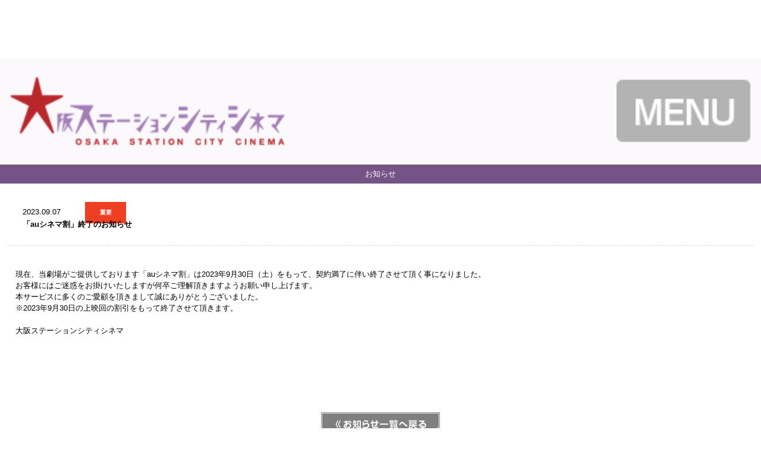

--- FILE ---
content_type: text/html
request_url: https://www.osakastationcitycinema.com/sp/site/oscc/news/detail/s_au.html
body_size: 16093
content:
<!DOCTYPE html>
<html lang="ja">
<head>
<meta charset="utf-8" />
<title>「auシネマ割」終了のお知らせ | 大阪ステーションシティシネマ | 大阪ステーションシティシネマ</title>
<meta name="keywords" content="お知らせ,梅田,大阪府, パークスシネマ,映画.シネマ,シネコン" />
<meta name="description" content="「auシネマ割」終了のお知らせ" />
<meta name="viewport" content="width=device-width, initial-scale=1.0, maximum-scale=2.0, minimum-scale=1.0">

<meta name="format-detection" content="telephone=no">

<link rel="stylesheet" href="/sp/css/main.css">
<link rel="stylesheet" href="/sp/css/add.css">
<link rel="stylesheet" href="/sp/site/css/main_oscc.css">
<link rel="stylesheet" href="/sp/site/css/add_oscc.css">

<link rel="apple-touch-icon" href="/images/apple-touch-icon.png" />

<link rel="shortcut icon" href="/images/favicon.ico" />

<script src="/sp/site/js/jquery.js"></script>

<script src="/sp/site/js/menu.js"></script>

<script src="/sp/site/js/iscroll.js"></script>



<script type="text/javascript">

$(function() {



	$("#pagetop").click(function () {

		$('html,body').animate({ scrollTop: 0 }, 1000);

		return false;

	});





	$("#weekend").click(function () {

		$("#weekend").css({"background-color":"#ff8307"});

		$("#weekend").css({"color":"#ffffff"});



		$("#pickup").css({"background-color":"#bfbfbf"});

		$("#pickup").css({"color":"#3b3b3b"});



		$("#weekend").addClass("weekend");

		$("#pickup").removeClass("pickup");



		$("#week_list").css({"display":"block"});

		$("#chumoku_list").css({"display":"none"});



		return false;

	});	



	$("#pickup").click(function () {

		$("#pickup").css({"background-color":"#ff8307"});

		$("#pickup").css({"color":"#ffffff"});



		$("#weekend").css({"background-color":"#bfbfbf"});

		$("#weekend").css({"color":"#3b3b3b"});



		$("#pickup").addClass("pickup");

		$("#weekend").removeClass("weekend");



		$("#week_list").css({"display":"none"});

		$("#chumoku_list").css({"display":"block"});



		return false;

	});



});

</script>

<meta property="og:image" content="https://www.osakastationcitycinema.com/images/og_img.jpg ">

<meta property="og:type" content="article">

<meta property="og:locale" content="ja_JP">

<meta property="og:site_name" content="松竹マルチプレックスシアターズ">
<link rel="shortcut icon" href="/site/images/oscc/favicon_n.ico" />
<link rel="stylesheet" href="/sp/site/css/oscc.css">
<meta property="og:title" content="大阪ステーションシティシネマからのお知らせ | 大阪ステーションシティシネマ | 大阪ステーションシティシネマ">
<meta property="og:url" content="https://www.osakastationcitycinema.com/site/oscc/news/">
<meta property="og:description" content="「auシネマ割」終了のお知らせ">
<!-- GAM -->
<script async='async' src='https://www.googletagservices.com/tag/js/gpt.js'></script>
<script>
  var googletag = googletag || {};
  googletag.cmd = googletag.cmd || [];
</script>

<script>
  googletag.cmd.push(function() {
    googletag.defineSlot('/15590693/N_O_SP_header_320_50',[[320,50],[320,100]],'div-gpt-ad-1614231044374-0').addService(googletag.pubads());
    
    googletag.defineSlot('/15590693/N_O_SP_footer_300_250', [300, 250], 'div-gpt-ad-1614231173342-0').addService(googletag.pubads());
    googletag.defineSlot('/15590693/N_O_SP_footer_2_300_250', [300, 250], 'div-gpt-ad-1614231420010-0').addService(googletag.pubads());

    googletag.pubads().disableInitialLoad();
    googletag.pubads().enableSingleRequest();
    googletag.enableServices();
  });
</script>

<script type='text/javascript'>
  !function(a9,a,p,s,t,A,g){if(a[a9])return;function q(c,r){a[a9]._Q.push([c,r])}a[a9]={init:function(){q("i",arguments)},fetchBids:function(){q("f",arguments)},setDisplayBids:function(){},targetingKeys:function(){return[]},_Q:[]};A=p.createElement(s);A.async=!0;A.src=t;g=p.getElementsByTagName(s)[0];g.parentNode.insertBefore(A,g)}("apstag",window,document,"script","//c.amazon-adsystem.com/aax2/apstag.js");

  // initialize apstag and have apstag set bids on the googletag slots when they are returned to the page
  apstag.init({
    pubID: '3918',
    adServer: 'googletag',
    bidTimeout: 2e3
  });

  // request the bids for the four googletag slots
  apstag.fetchBids({
    slots: [{
      slotID: 'div-gpt-ad-1614231044374-0',
      slotName: '/15590693/N_O_SP_header_320_50',
      sizes:[[320,50],[320,100]]
    },
    {
      slotID: 'div-gpt-ad-1614231173342-0',
      slotName: '/15590693/N_O_SP_footer_300_250',
      sizes: [[300, 250]]
    },
     {
      slotID: 'div-gpt-ad-1614231420010-0',
      slotName: '/15590693/N_O_SP_footer_2_300_250',
      sizes: [[300, 250]]
    }]
    },function(bids) {
    // set apstag bids, then trigger the first request to DFP
    googletag.cmd.push(function() {
      apstag.setDisplayBids();
      googletag.pubads().refresh();
    });
  });
</script>
<!-- End GAM -->



<!-- AdSense -->
<script async src="https://pagead2.googlesyndication.com/pagead/js/adsbygoogle.js"></script>
<script>
     (adsbygoogle = window.adsbygoogle || []).push({
          google_ad_client: "ca-pub-7637738301631619",
          enable_page_level_ads: true,
          overlays: {bottom: true}
     });
</script>
<!-- End AdSense -->

<!-- Google Tag Manager -->
<script>(function(w,d,s,l,i){w[l]=w[l]||[];w[l].push({'gtm.start':
new Date().getTime(),event:'gtm.js'});var f=d.getElementsByTagName(s)[0],
j=d.createElement(s),dl=l!='dataLayer'?'&l='+l:'';j.async=true;j.src=
'https://www.googletagmanager.com/gtm.js?id='+i+dl;f.parentNode.insertBefore(j,f);
})(window,document,'script','dataLayer','GTM-P2Z45Z5');</script>
<!-- End Google Tag Manager -->
</head>
<body id="smt">
<!-- Google Tag Manager (noscript) -->
<noscript><iframe src="https://www.googletagmanager.com/ns.html?id=GTM-P2Z45Z5"
height="0" width="0" style="display:none;visibility:hidden"></iframe></noscript>
<!-- End Google Tag Manager (noscript) -->

<div id="menu_overray"></div>

<script>
  (function(i,s,o,g,r,a,m){i['GoogleAnalyticsObject']=r;i[r]=i[r]||function(){
  (i[r].q=i[r].q||[]).push(arguments)},i[r].l=1*new Date();a=s.createElement(o),
  m=s.getElementsByTagName(o)[0];a.async=1;a.src=g;m.parentNode.insertBefore(a,m)
  })(window,document,'script','//www.google-analytics.com/analytics.js','ga');

  ga('create', 'UA-21313724-1', 'auto');
  ga('send', 'pageview');

</script>
	
<div id="headerBnrArea">
<!-- /15590693/N_O_SP_header_320_50 -->
<div id='div-gpt-ad-1614231044374-0' style='width: 320px; height: 100px;'>
  <script>
    googletag.cmd.push(function() { googletag.display('div-gpt-ad-1614231044374-0'); });
  </script>
</div>
	</div><!-- /#headerBnrArea -->


	<div id="headerLogoArea" class="clearfix">
	<h1><a href="/sp/site/oscc/"><img src="/sp/site/images/logo_oscc.png" width="100%" alt="大阪ステーションシティシネマ"></a></h1>
	<p><a href=""><img id="menu_open_btn" src="/sp/site/images/btn_menu_oscc.png" width="100%" alt="MENU"></a></p>
	</div><!--/#headerLogoArea-->


<article id="priceguide">
<header><h1>お知らせ</h1></header>
<section id="schedule">

<div class="newsdetailbox">
<p><span class="date">2023.09.07</span>

       

      
      
      
      
      
<span class="important">重要</span></p><br/>
      
      
      

<p>「auシネマ割」終了のお知らせ</p>

</section>


				

				
               
				<section class="newsdetailCont">
                <p>現在、当劇場がご提供しております「auシネマ割」は2023年9月30日（土）をもって、契約満了に伴い終了させて頂く事になりました。<br />お客様にはご迷惑をお掛けいたしますが何卒ご理解頂きますようお願い申し上げます。<br />本サービスに多くのご愛顧を頂きまして誠にありがとうございました。<br />※2023年9月30日の上映回の割引をもって終了させて頂きます。<br /><br />大阪ステーションシティシネマ<br /></p>
               </section>
                


               
                
                
		

					

				

				


               
                
                
		

				

				

				


               
                
                
		

					

				

				


               
                
                
		

					


				

				


               
                
                
		

				
































































































































































































































                

                







<!--
                     <div class="gobackList">
                     <ul>
						<li class="listBack">                

                  
                  
                  
                 
                <a href="./s_post_278.html"">&lt;&lt; 前のニュース</a>

</li>
						<li class="listCneter">｜</li>
						<li class="listGo">

                  
                  
                  
                 
                <a href="./s_post_5.html"">次のニュース &gt;&gt;</a>
</li>
					</ul>
                    </div>
-->

<div id="section">
	<div id="backToSeatreArea">
    <div><a href="../"><img src="/sp/images/common/btn_newslist.png" alt="お知らせ一覧へ戻る" height="40"></a></div>
    <div><a href="../../"><img src="/sp/images/common/btn_back_theatre_top.png" alt="劇場TOPへ戻る" height="40"></a></div>
	</div><!-- /#backToSeatreArea -->
</div>

<div id="bottomBnrArea">
		<em>[PR]</em>
<!-- /15590693/N_O_SP_footer_300_250 -->
<div id='div-gpt-ad-1614231173342-0' style='width: 300px; height: 250px;'>
  <script>
    googletag.cmd.push(function() { googletag.display('div-gpt-ad-1614231173342-0'); });
  </script>
</div>
    

	</div><!-- /#bottomBnrArea -->


<div id="sidearea5"></div>

<script>
var randnum = Math.floor( Math.random() * 1000 );
$('#sidearea5').load('/sp/site/site/oscc/side5.html?a='+randnum, function() {
})
</script>


	<div id="bottomBnrArea">
		<em>[PR]</em>
    <!-- /15590693/N_O_SP_footer_2_300_250 -->
<div id='div-gpt-ad-1614231420010-0' style='width: 300px; height: 250px;'>
  <script>
    googletag.cmd.push(function() { googletag.display('div-gpt-ad-1614231420010-0'); });
  </script>
</div>
</div>
    



<p id="pagetop" class="goTop"><a href="#">▲ページ上部へ戻る</a></p>

<ul id="bottomMenu">
        <li><a href="/sp/site/oscc/day.html">日程から選ぶ</a></li>
        <li><a href="/sp/site/oscc/movie.html">作品から選ぶ</a></li>
        <li><a href="/sp/site/oscc/now.html">今から観る</a></li>
        <li><a href="/sp/site/oscc/facility.html">施設案内</a></li>
        <li><a href="/site/oscc/shop.html">売店案内</a></li>


        <li><a href="/sp/site/oscc/ticket.html">前売券情報</a></li>
        <li><a href="/sp/site/oscc/price.html">料金案内</a></li>
        <li><a href="/sp/site/oscc/access.html">アクセス</a></li>
        <li><a href="/sp/site/oscc/">劇場TOP</a></li>   
    </ul><!-- /#bottomMenu -->


<footer>
  <ul>
    <li><a href="/sp/privacy/">個人情報について</a></li>
    <li><a href="/sp/aboutsite/">このサイトについて</a></li>
    <li><a href="/sp/tokushoho/">特商法に基づく表示</a></li>
    <li><a href="/sp/contact/">お問い合わせ</a></li>
    <li><a href="javascript:void(0);" class="pclinks">PCサイトを表示</a></li>
  </ul>

    <!--<div id="mobileOrDesktop">
        <a href="">モバイル</a>｜<a href="#">PC</a>
    </div>-->
    <div id="copyArea">
        <small>Copyright &copy; OSAKA STATION CITY CINEMA All rights reserved.</small>
    </div><!-- /#copyArea -->
</footer>

</article><!--/#theaterguide-->

</div>
<!-- section -->

<div id="menu_panel">
	<div id="side_top">
			<a href="javascript:void(0);"><img id="menu_close_btn" src="/sp/site/images/btn_sidetop.png" width="47%" alt="MENU ×　閉じる"></a>
		</div>
	
	<div id="side_menu">
		<div>
		
		<div class="brown_side">
			<p>SCHEDULE</p>
		</div>
        
		<ul id="one">
			<li><a href="/sp/site/oscc/day.html"><p>日程から選ぶ</p></a></li>
            <li><a href="/sp/site/oscc/movie.html"><p>作品から選ぶ</p></a></li>
			<li><a href="/sp/site/oscc/now.html"><p>今から観る</p></a></li>
			<li><a href="/sp/site/oscc/coming-list.html"><p>上映予定作品</p></a></li>
		</ul>

		<div class="brown_side">
			<p>CONTENTS</p>
		</div>

		<ul id="one">
        <li><a href="/sp/site/oscc/"><p>劇場TOP</p></a></li>
		<li><a href="/sp/site/oscc/facility.html"><p>施設案内</p></a></li>
        <li><a href="/site/oscc/shop.html" target="_blank"><p>売店案内<span><img src="/sp/images/common/icon_pc.png" width="14px" alt="外部リンク"></span></p></a></li>
			<li><a href="/sp/site/oscc/ticket.html"><p>前売券情報</p></a></li>
			<li><a href="/sp/site/oscc/price.html"><p>料金案内</p></a></li>
			<li><a href="/sp/site/oscc/access.html"><p>アクセス</p></a></li>
        <li><a href="/sp/ticket/" rel="external"><p>チケット購入方法</p></a></li>
            <li><a href="/site/oscc/member/" target="_blank"><p>メンバーカード<span><img src="/sp/images/common/icon_pc.png" width="14px" alt="外部リンク"></span></p></a></li>
        <li><a href="/sp/faq/" rel="external"><p>よくある質問</p></a></li>
			<li><a href="https://ticket.osakastationcitycinema.com/sp/y0100.do" target="_blank" rel="external"><p>購入済みチケット確認<span><img src="/sp/images/common/target_blank.gif" width="14px" alt=""></span></p></a></li>
        </ul>

    
        
		<div class="brown_side">
			<p>INFORMATION</p>
		</div>

		<ul id="one">
			<li><a href="/sp/site/oscc/event/"><p>イベント・キャンペーン</p></a></li>
			<li><a href="/sp/site/oscc/news/"><p>お知らせ</p></a></li>
		</ul>

		<!--<div class="brown_side">
			<p>COMPANY</p>
		</div>-->

		<!--<ul class="SidebottomMenu">
		<li><a href="/company/" target="_blank" rel="external">会社概要</a></li>
		<li><a href="/recruit/" target="_blank" rel="external">採用情報</a></li>
		<li><a href="/business/" target="_blank" rel="external">団体・企業の方へ</a></li>
		<li><a href="/release/" target="_blank" rel="external">プレスリリース</a></li>
	</ul> /#SidebottomMenu -->

		<div class="brown_side">
			<p>ABOUT SITE</p>
		</div>

		<ul class="SidebottomMenu">
        <li><a href="/sp/aboutsite/">このサイトについて</a></li>
		<li><a href="/sp/contact/" rel="external">お問い合わせ</a></li>
		<li><a href="/sp/privacy/" rel="external">個人情報について</a></li>
		<li><a href="/sp/tokushoho/" rel="external">特商法に基づく表示</a></li>
		<li><a href="javascript:void(0);" class="pclinks">PCサイトを表示</a></li>
	</ul><!-- /#SidebottomMenu -->




	<div id="sideclose">
		<a href="javascript:void(0);"><img id="menu_close_btn2" src="/sp/site/images/btn_close2.png" width="100%" alt="×閉じる"></a>
	</div>

	</div>
	</div>
	
	<!-- side_menu -->
	<div id="menu_wrap"></div>

</div>
<!-- menu_panel -->

<script src="/js/jquery.cookie.js"></script>
<script>
$(".pclinks").click(function () {
$.cookie("spCheck",true,{expires:1,path: '/'});
location.href = "/site/oscc/";
});
</script>



</body>
</html>

--- FILE ---
content_type: text/html
request_url: https://www.osakastationcitycinema.com/sp/site/site/oscc/side5.html?a=979
body_size: 617
content:
<div class="brown_ranking">
<p>タイアップ</p>
</div>

<ul id="tieup_list">
                 
					<li><a href="https://www.video.unext.jp/lp/oscc_un?cid=D33693&rid=OC00001"  target="_blank" class="hover">
                    <img src="/images/upload/tieup/20231/20200423_Osaka_U-NEXT_296_98.png" alt="【大阪】UーNEXT" class="hover"></a>
                    
					</li>
                
					<li><a href="https://h.accesstrade.net/sp/cc?rk=0100pajc00mur7"  target="_blank" class="hover">
                    <img src="/images/upload/tieup/20231/SMT_SP_300x94_JP.jpg" alt="ディズニープラス" class="hover"></a>
                    
					</li>
                
</ul>


--- FILE ---
content_type: text/html; charset=utf-8
request_url: https://www.google.com/recaptcha/api2/aframe
body_size: 151
content:
<!DOCTYPE HTML><html><head><meta http-equiv="content-type" content="text/html; charset=UTF-8"></head><body><script nonce="qnZg5Sn4M4pwmPzmsKmi2w">/** Anti-fraud and anti-abuse applications only. See google.com/recaptcha */ try{var clients={'sodar':'https://pagead2.googlesyndication.com/pagead/sodar?'};window.addEventListener("message",function(a){try{if(a.source===window.parent){var b=JSON.parse(a.data);var c=clients[b['id']];if(c){var d=document.createElement('img');d.src=c+b['params']+'&rc='+(localStorage.getItem("rc::a")?sessionStorage.getItem("rc::b"):"");window.document.body.appendChild(d);sessionStorage.setItem("rc::e",parseInt(sessionStorage.getItem("rc::e")||0)+1);localStorage.setItem("rc::h",'1769456458439');}}}catch(b){}});window.parent.postMessage("_grecaptcha_ready", "*");}catch(b){}</script></body></html>

--- FILE ---
content_type: text/css
request_url: https://www.osakastationcitycinema.com/sp/css/main.css
body_size: 11923
content:

@charset "utf-8";

/* reset */
*{
/*-webkit-tap-highlight-color:rgba(0,0,0,0);*/
-webkit-tap-highlight-color: rgba(102,204,255,0.5);
}
body{
	margin: 0;
	padding: 0;
}
/* 0910 rewrite ここから */
dl,dt,dd,ul,ol,li,h1,h2,h3,h4,h5,h6,pre,form,input,p,blockquote,fieldset,div,tbody,table,th,td,tr{
	margin: 0;
	padding: 0;
}
/* 0910 rewrite ここまで */
h1,h2,h3,h4,h5,h6{
	font-size: 100%;
	font-weight: normal;
}
ul li, ol li{
	list-style: none;
}
table{
	margin: 0;
	padding: 0;
	font-size: 100%;
}
caption{
	text-align: left;
}
table,pre,code,select,textarea,kbd,var,ins,del,samp{font-size: 100%;}
address,cite,dfn,em,strong,var,th,ins,del,samp{
	font-weight: normal;
	font-style: normal;
}
body {
    margin: 0;
    padding: 0;
}
dl, dt, dd, ul, ol, li, h1, h2, h3, h4, h5, h6, pre, form, input, p, blockquote, fieldset, div {
    margin: 0;
    padding: 0;
}
h1, h2, h3, h4, h5, h6 {
    font-size: 100%;
    font-weight: normal;
}
ul li, ol li {
    list-style: none outside none;
}
table {
    font-size: 100%;
    margin: 0;
    padding: 0;
}
caption {
    text-align: left;
}
table, pre, code, select, textarea, kbd, var, ins, del, samp {
    font-size: 100%;
}
address, cite, dfn, em, strong, var, th, ins, del, samp {
    font-style: normal;
    font-weight: normal;
}
img {
    vertical-align: bottom;
}
a img {
    border: 0 none;
}
hr.separation {
    display: none;
}
fieldset {
    border: medium none;
}
header, section, nav, aside, footer, article {
    display: block;
}
p {
    line-height: 1.5;
}
input[type="checkbox"] {
    margin-right: 0.5em;
    transform: scale(1.3);
}
input[type="radio"] {
    margin-right: 0.5em;
    transform: scale(1.3);
}
body {
    font-family: "ヒラギノ角ゴ Pro W6",Hiragino Kaku Gothic Pro,Osaka,"ＭＳ Ｐゴシック",sans-serif;
    font-size: 14px;
}
a {
    color: #000000;
    text-decoration: none;
}
.alignleft {
    text-align: left;
}
.alignright {
    text-align: right;
}
.aligncenter {
    text-align: center;
}
.red {
    color: #FD4D13;
}
.blue {
    color: #498FD0;
}
.ablue a {
    color: #418CD0;
}
input {
    margin-right: 2%;
}
.mar0 {
    margin: 0 !important;
}
.mar5 {
    margin: 5%;
}
.mar10 {
    margin: 10%;
}
.mar15 {
    margin: 15%;
}
.mar20 {
    margin: 20%;
}
.mar30 {
    margin: 30%;
}
.marL5 {
    margin-left: 5%;
}
.marL10 {
    margin-left: 10%;
}
.marL15 {
    margin-left: 15%;
}
.marL20 {
    margin-left: 20%;
}
.marL30 {
    margin-left: 30%;
}
.marR5 {
    margin-right: 5%;
}
.marR10 {
    margin-right: 10%;
}
.marR15 {
    margin-right: 15%;
}
.marR20 {
    margin-right: 20%;
}
.marR30 {
    margin-right: 30%;
}
.marT5 {
    margin-top: 5%;
}
.marT10 {
    margin-top: 10%;
}
.marT15 {
    margin-top: 15%;
}
.marT20 {
    margin-top: 20%;
}
.marT30 {
    margin-top: 30%;
}
.marB1 {
    margin-bottom: 1%;
}
.marB2 {
    margin-bottom: 2%;
}
.marB3 {
    margin-bottom: 3%;
}
.marB4 {
    margin-bottom: 4%;
}
.marB5 {
    margin-bottom: 5%;
}
.marB6 {
    margin-bottom: 6%;
}
.marB7 {
    margin-bottom: 7%;
}
.marB8 {
    margin-bottom: 8%;
}
.marB9 {
    margin-bottom: 9%;
}
.marB10 {
    margin-bottom: 10%;
}
.marB15 {
    margin-bottom: 15%;
}
.marB20 {
    margin-bottom: 20%;
}
.marB30 {
    margin-bottom: 30%;
}
.pad0 {
    padding: 0 !important;
}
.pad5 {
    padding: 5%;
}
.pad10 {
    padding: 10%;
}
.pad15 {
    padding: 15%;
}
.pad20 {
    padding: 20%;
}
.pad30 {
    padding: 30%;
}
.padL5 {
    padding-left: 5%;
}
.padL10 {
    padding-left: 10%;
}
.padL15 {
    padding-left: 15%;
}
.padL20 {
    padding-left: 20%;
}
.padL30 {
    padding-left: 30%;
}
.padR5 {
    padding-right: 5%;
}
.padR10 {
    padding-right: 10%;
}
.padR15 {
    padding-right: 15%;
}
.padR20 {
    padding-right: 20%;
}
.padR30 {
    padding-right: 30%;
}
.padT3 {
    padding-top: 3%;
}
.padT5 {
    padding-top: 5%;
}
.padT10 {
    padding-top: 10%;
}
.padT15 {
    padding-top: 15%;
}
.padT20 {
    padding-top: 20%;
}
.padT30 {
    padding-top: 30%;
}
.padB1 {
    padding-bottom: 1%;
}
.padB2 {
    padding-bottom: 2%;
}
.padB3 {
    padding-bottom: 3%;
}
.padB4 {
    padding-bottom: 4%;
}
.padB5 {
    padding-bottom: 5%;
}
.padB6 {
    padding-bottom: 6%;
}
.padB7 {
    padding-bottom: 7%;
}
.padB8 {
    padding-bottom: 8%;
}
.padB9 {
    padding-bottom: 9%;
}
.padB10 {
    padding-bottom: 10%;
}
.padB15 {
    padding-bottom: 15%;
}
.padB20 {
    padding-bottom: 20%;
}
.padB30 {
    padding-bottom: 30%;
}
.padTR5 {
    padding: 5% 5% 0 0;
}
.padTR10 {
    padding: 10% 10% 0 0;
}
.padTR15 {
    padding: 15% 15% 0 0;
}
.padTR20 {
    padding: 20% 20% 0 0;
}
.padTB5 {
    padding: 5% 0;
}
.padTB10 {
    padding: 10% 0;
}
.padTB15 {
    padding: 15% 0;
}
.padTB20 {
    padding: 20% 0;
}
.padTL5 {
    padding: 5% 0 0 5%;
}
.padTL10 {
    padding: 10% 0 0 10%;
}
.padTL15 {
    padding: 15% 0 0 15%;
}
.padTL20 {
    padding: 20% 0 0 20%;
}
.padRB5 {
    padding: 0 5% 5% 0;
}
.padRB10 {
    padding: 0 10% 10% 0;
}
.padRB15 {
    padding: 0 15% 15% 0;
}
.padRB20 {
    padding: 0 20% 20% 0;
}
.padBL5 {
    padding: 0 0 5% 5%;
}
.padBL10 {
    padding: 0 0 10% 10%;
}
.padBL15 {
    padding: 0 0 15% 15%;
}
.padBL20 {
    padding: 0 0 20% 20%;
}
.padLR5 {
    padding: 0 5%;
}
.padLR10 {
    padding: 0 10%;
}
.padLR15 {
    padding: 0 15%;
}
.padLR20 {
    padding: 0 20%;
}
.marTR5 {
    margin: 5% 5% 0 0;
}
.marTR10 {
    margin: 10% 10% 0 0;
}
.marTR15 {
    margin: 15% 15% 0 0;
}
.marTR20 {
    margin: 20% 20% 0 0;
}
.marTB5 {
    margin: 5% 0;
}
.marTB10 {
    margin: 10% 0;
}
.marTB15 {
    margin: 15% 0;
}
.marTB20 {
    margin: 20% 0;
}
.marTL5 {
    margin: 5% 0 0 5%;
}
.marTL10 {
    margin: 10% 0 0 10%;
}
.marTL15 {
    margin: 15% 0 0 15%;
}
.marTL20 {
    margin: 20% 0 0 20%;
}
.marRB5 {
    margin: 0 5% 5% 0;
}
.marRB10 {
    margin: 0 10% 10% 0;
}
.marRB15 {
    margin: 0 15% 15% 0;
}
.marRB20 {
    margin: 0 20% 20% 0;
}
.marBL5 {
    margin: 0 0 5% 5%;
}
.marBL10 {
    margin: 0 0 10% 10%;
}
.marBL15 {
    margin: 0 0 15% 15%;
}
.marBL20 {
    margin: 0 0 20% 20%;
}
.marLR5 {
    margin: 0 5%;
}
.marLR10 {
    margin: 0 10%;
}
.marLR15 {
    margin: 0 15%;
}
.marLR20 {
    margin: 0 20%;
}
.f10 {
    font-size: 10px;
}
.f11 {
    font-size: 11px;
}
.f12 {
    font-size: 12px;
}
.clearfix:after {
    clear: both;
    content: ".";
    display: block;
    height: 0;
    visibility: hidden;
}
header {
    background: none repeat scroll 0 0 #FCF7E8;
    height: 50px;
    position: relative;
}
header #logo {
    float: left;
    padding: 10px;
    width: 175px;
}
header#confirmHeader {
    height: auto;
    margin-bottom: 0;
}
#container {
    background-color: #FFFFFF;
}
#container * {
    opacity: 1;
}
#container.slided {
    background-color: #2C2C2C;
}
#container.slided * {
}
footer {
    background-color: #FFFFFF;
    margin-top: 2em;
    z-index: 1000;
}
footer a {
    text-decoration: none;
}
#copyArea {
    background-color: #695342;
    font-size: 75%;
    font-weight: bold;
    line-height: 1.5;
    padding: 1.6% 0;
    text-align: center;
}
#copyArea small {
    color: #FFFFFF;
    display: block;
    font-family: ArialMT,"Hiragino Kaku Gothic ProN","ヒラギノ角ゴ ProN W3",メイリオ,sans-serif;
}
#buyConfirm {
    bottom: 6px;
    left: 0;
    padding-bottom: 105px;
    position: absolute;
    transition-duration: 0.5s;
    width: 100%;
    z-index: 1000;
}
#buyConfirm.slided {
    transition-duration: 0.5s;
}
#buyConfirmInner {
    background-color: #FFFFFF;
    border: 5px solid #6A5344;
    overflow: hidden;
}
#buyConfirm table {
    border-collapse: collapse;
    width: 100%;
}
#buyConfirm table th {
    border-bottom: 1px dotted #6A5344;
    border-right: 1px dotted #6A5344;
    color: #6A5344;
    font-size: 1.3em;
    font-weight: bold;
    line-height: 1.3;
    padding: 0 0.5em;
    width: 40px;
}
#buyConfirm table td {
    border-bottom: 1px dotted #6A5344;
    color: #6A5344;
    line-height: 1.3;
    padding: 0.5em;
}
#buyConfirmInfo {
    color: #6A5344;
    padding: 0.5em;
}
#buyConfirmBottom {
    bottom: 0;
    height: 105px;
    left: 0;
    position: absolute;
    width: 100%;
}
#yourSheet {
    background: none repeat scroll 0 0 #000000;
    border-bottom: 5px solid #6A5344;
    color: #FFFFFF;
    height: 56px;
}
#yourSheet ul {
    text-align: center;
    width: 100%;
}
#yourSheet ul li {
    display: inline-block;
    padding: 0.5em 1em 0.5em 0;
}
#yourSheet ul li img {
    width: 13px;
}
#lookConfirm {
    float: right;
    position: relative;
    top: -1px;
    width: 125px;
}
#lookConfirm_no {
    float: right;
    position: relative;
    top: -1px;
    width: 125px;
}
#flowChart {
    padding-bottom: 8px;
}
#flowChart img:first-child {
    margin-bottom: 8px;
}
#userData {
    background-color: #FAF7E8;
    overflow: hidden;
    padding: 8px 5px;
}
#userPointArea {
    float: left;
    width: 49%;
}
time#limit {
    font-size: 0.8em;
}
#userPoint, #userName {
    color: #FE9123;
    font-size: 15px;
    font-weight: bold;
}
#userNameArea {
    float: right;
    text-align: right;
    width: 49%;
}
#userName {
    line-height: 1;
    margin-bottom: 5px;
    padding-left: 20px;
}
#choiceTitle {
    font-size: 20px;
    font-weight: bold;
    line-height: 1.3;
    padding: 7px;
    text-align: center;
}
#choiceTitle b {
    display: block;
    font-size: 80%;
}
#couponMemo {
    padding: 0 0 10px;
}
#couponMemo .alignright {
    margin-right: 10px;
}
#openCouponPub {
}
#couponPub {
    display: none;
    margin: 0 auto !important;
    padding: 10px;
    width: 280px;
}
.mb1em {
    margin-bottom: 1em;
}
.mb2em {
    margin-bottom: 2em !important;
}
#couponPub.slided {
    display: block;
    height: auto;
    transition-delay: 0.5s;
    transition-duration: 0.5s;
}
#couponPub div {
    margin-bottom: 1.5em;
}
#presentPoint {
    display: none;
    padding: 10px;
    width: 280px;
}
#presentPoint p {
    margin-bottom: 1em;
}
.presentUserNumber {
    margin-bottom: 0.8em;
    padding: 0 10%;
    width: 80%;
}
.presentUserNumber img {
    max-width: 35px;
    vertical-align: middle;
}
.presentUserNumber input {
    border: 1px solid #000000;
    border-radius: 6px;
    font-size: 1.3em;
    line-height: 1.5;
    margin-left: 0.5em;
    padding: 5px 5% 3px;
    vertical-align: middle;
    width: 70%;
}
.presentUserNumber .error {
    color: #FD4D13;
    font-weight: bold;
    line-height: 1;
    margin-left: 10%;
    padding-top: 5px;
}
#footerBtnArea {
    opacity: 1;
    padding-top: 1em;
    text-align: center;
}
#footerBtnArea.slided {
    opacity: 0;
    transition-delay: 0s;
    transition-duration: 0.5s;
}
#footerBtnArea nav p {
    margin-bottom: 1.5em;
}
.grayBox {
    background: none repeat scroll 0 0 #E6E6E6;
    margin-bottom: 1em;
    margin-left: 1px;
    margin-right: 1px;
}
.grayBox:last-child {
    margin-bottom: 0;
}
.creamBox {
    background: none repeat scroll 0 0 #FCF7E9;
    margin: 0 auto 1em;
}
.creamBox:last-child {
    margin-bottom: 0;
}
.skyBlueBox {
    background: none repeat scroll 0 0 #22B2D6;
    color: #FFFFFF;
    font-size: 0.9em;
    margin: 0 auto;
    padding: 1em 0;
    text-align: center;
    width: 300px;
}
.flameBrown {
    border: 5px solid #6C5342;
    margin-bottom: 1em;
}
table.type1 {
    border-collapse: collapse;
    margin-bottom: 1em;
    width: 100%;
}
table.type1 td {
    background-color: #E6E6E6;
    border: 1px solid #FFFFFF;
    line-height: 1.3;
    padding: 10px 3px 10px 10px;
    vertical-align: top;
}
table.type1 tr:nth-child(2n) td {
    background-color: #D6D6D6;
}
table.type2, table.type3, table.type4 {
    border-collapse: separate;
    width: 100%;
}
table.type2 input, table.type3 input {
    border: 1px solid #000000;
    border-radius: 6px;
    font-size: 1.3em;
    line-height: 1.5;
    padding: 5px 5% 3px;
    vertical-align: middle;
    width: 100%;
}
table.type2 tr.firstRow th, table.type3 tr.firstRow th {
    background: none repeat scroll 0 0 #56AFD9;
    color: #FFFFFF;
    font-size: 1em;
    font-weight: normal;
    line-height: 1.2;
    padding: 2% 0;
    text-align: center;
    vertical-align: middle;
}
#ticketSum table.type2 tr.firstRow th {
    background: none repeat scroll 0 0 #56AFD9;
    color: #FFFFFF;
}
#ticketSum table.type2 td {
    color: #695342;
}
#ticketSum table.type2 th {
    background: none repeat scroll 0 0 #D6D6D6;
    color: #695342;
}
#ticketSum table.type2 tr.sum td, #ticketSum table.type2 tr.sum th {
    color: #FF4001;
    font-weight: bold;
}
table.type2 td, table.type2 th, table.type3 td, table.type3 th {
    background: none repeat scroll 0 0 #E6E6E6;
    padding: 2%;
}
table.type2 th, table.type3 th {
    font-size: 1.2em;
    font-weight: bold;
    vertical-align: middle;
}
table.type3 td {
    vertical-align: top;
}
table.type2 tr.active th, table.type2 tr.active td, table.type3 tr.active th, table.type3 tr.active td {
    background: none repeat scroll 0 0 #D6D6D6;
}
table.type2 tr.active td input {
    background: none repeat scroll 0 0 #FFAFAF;
}
table.type2 tr.firstRow th.ticketNumber {
    width: 10%;
}
table.type2 tr.firstRow th.buyNumber {
    padding-left: 7%;
    text-align: left;
    width: 47%;
}
table.type2 tr.firstRow th.piNumber {
    padding-left: 2%;
    text-align: left;
    width: 40%;
}
table.type3 tr.firstRow th.ticketNumber {
    width: 10%;
}
table.type3 tr.firstRow th.buyNumber {
    padding-left: 2%;
    text-align: left;
    width: 60%;
}
table.type3 tr.firstRow th.piNumber {
    padding-left: 2%;
    text-align: left;
    width: 25%;
}
table.type3 p.movitikeCount {
    padding: 0.3em 0;
}
p.movitikeTitle {
    padding: 0.3em 0;
}
table.type3 select {
    vertical-align: bottom;
}
table.type4 {
    font-size: 110%;
    line-height: 1.4;
}
table.type4 th, table.type4 td {
    color: #695342;
    padding: 2%;
}
table.type4 th {
    border-bottom: 1px dashed #695342;
    border-right: 1px dashed #695342;
    font-weight: bold;
    text-align: center;
    width: 15%;
}
table.type4 td {
    border-bottom: 1px dashed #695342;
}
.ticketPrice {
    float: right;
}
#brandThumb li {
    float: left;
    margin-right: 2%;
    text-align: center;
    width: 32%;
}
#brandThumb li:last-child {
    margin-right: 0;
}
body.landscape {
    background-color: #000000;
}
body.portrait {
    background-color: #FCF7E8;
}
#noLandscape {
    background-color: #000000;
    color: #FFFFFF;
    display: none;
    font-size: 11px;
    position: absolute;
    text-align: center;
    top: 40%;
    width: 100%;
}
.landscape #noLandscape {
    display: block;
}
.portrait #noLandscape {
    display: none;
}
.landscape #container, .landscape header {
    display: none;
}
.portrait #container, .portrait header {
    display: block;
}
#sheetmapArea {
    height: 100%;
    overflow: scroll;
    position: relative;
    width: 100%;
}
#sheetmapBig div.tapLager {
    border: 1px solid #AAAAAA;
    cursor: pointer;
    display: block;
    height: 333px;
    opacity: 0;
    position: absolute;
    width: 33%;
    z-index: 2000;
}
#sheetmapBig div.tapLager:hover {
    opacity: 0;
}
#sheetmapBig div#tapLager1 {
    background-color: #FF0000;
    left: 0;
    top: 0;
}
#sheetmapBig div#tapLager2 {
    background-color: #0000FF;
    left: 33%;
    top: 0;
}
#sheetmapBig div#tapLager3 {
    background-color: #00FF00;
    left: 66%;
    top: 0;
}
#sheetmapBig div#tapLager4 {
    background-color: #0000FF;
    left: 0;
    top: 333px;
}
#sheetmapBig div#tapLager5 {
    background-color: #00FFFF;
    left: 33%;
    top: 333px;
}
#sheetmapBig div#tapLager6 {
    background-color: #FFFF00;
    left: 66%;
    top: 333px;
}
#sheetmapBig {
    height: 680px;
    margin: 0 auto;
    padding-bottom: 150px;
    position: relative;
    width: 830px;
}
#sheetmapBigInner {
    position: relative;
    width: 830px;
}
.topSmaller {
    bottom: 90px;
    cursor: pointer;
    display: none;
    left: 15px;
    position: fixed;
    z-index: 1001;
}
#scrollbarBottom {
    background: url("../img/bg_scroll.png") repeat scroll 0 0 rgba(0, 0, 0, 0);
    display: none;
    height: 13px;
    left: 0;
    line-height: 1;
    margin: 0;
    padding: 0;
    position: fixed;
    top: 0;
    width: 100%;
    z-index: 1001;
}
#scrollbarSide {
    background: url("../img/bg_scroll.png") repeat scroll 0 0 rgba(0, 0, 0, 0);
    display: none;
    left: 0;
    line-height: 1;
    margin: 0;
    padding: 0;
    position: fixed;
    top: 0;
    width: 13px;
    z-index: 1001;
}
#scrollbarBottom img, #scrollbarSide img {
    left: 0;
    position: absolute;
    top: 0;
}
#sheetTapArea {
    left: 0;
    position: absolute;
    top: 0;
    width: 830px;
    z-index: 1000;
}
#sheetTapAreaInner {
    line-height: 1;
    padding: 88px 20px 0 40px;
}
#sheetTapAreaInner div {
    float: left;
    height: 22px;
    line-height: 1;
    margin-bottom: 5px;
    margin-right: 6px;
    width: 15px;
}
.sheetmark {
    background: url("../img/sheet_on.png") no-repeat scroll -999px top rgba(0, 0, 0, 0);
    cursor: pointer;
}
#sheetTapArea .minimize {
    padding: 91px 30px 0 46px !important;
}
#sheetTapArea .minimize div {
    margin: 0 10px 7px 0 !important;
}
#sheetTapArea .minimize div.noSheetLine {
    margin-bottom: 15px !important;
}
#sheetTapAreaInner div.noSheetLine {
    margin-right: 0;
    width: 100%;
}
.yourSelectSheet li {
    width: 37px;
}
.btnNext2 {
    display: block;
    left: 50%;
    margin-left: 85px;
    position: absolute;
    top: 5px;
}
footer #yourSheet {
    border: medium none;
    position: relative;
}
footer #yourSheet ul {
    left: -40px;
    margin: 0 auto;
    position: relative;
    width: 270px;
}
footer #yourSheet ul li {
    padding-right: 0;
}
footer #yourSheet p {
    font-size: 12px;
    padding-top: 5px;
}
.sheetFix {
    bottom: 0;
    left: 0;
    position: fixed;
    width: 100%;
}
#infoBox {
    border: 1px solid #695342;
    display: table;
    margin: 0 auto 1em;
    overflow: hidden;
    padding: 1px;
    position: relative;
    width: 96.8%;
}
#infoBox table {
    width: 95%;
}
#infoBox table th {
    background: none repeat scroll 0 0 #695342;
    color: #FFFFFF;
    margin-right: 3%;
    padding: 0.5em 0.1em;
    text-align: center;
    width: 50px;
}
#infoBox table td {
    color: #695342;
    padding: 0.5em;
    vertical-align: middle;
}
#infoBox img#infoOpenFile {
    position: absolute;
    right: 2%;
    top: 40%;
    width: 30px;
}
.infoBoxMore {
    display: none;
}
#movitikeCheck {
    background: none repeat scroll 0 0 #AADDDE;
    font-size: 85%;
    margin: 0 auto 1em;
    padding: 3% 0;
    text-align: center;
    width: 96.8%;
}
#movitikeCheck p {
    margin-bottom: 2%;
    width: 100%;
}
#movitikeCheck label {
    display: inline-block;
    vertical-align: middle;
    width: 100%;
}
#movitikeCheck label img {
    vertical-align: top;
    width: 25%;
}
#memberFormArea {
    margin: 0 auto;
    overflow: hidden;
    width: 96.8%;
}
#memberFormArea #memberForm {
    background: none repeat scroll 0 0 #D6D6D6;
    border-radius: 0.5em;
    color: #FFFFFF;
    display: block;
    margin-bottom: 1em;
    padding: 1em 0;
    width: 100%;
}
#memberFormArea #memberForm.active {
    background: none repeat scroll 0 0 #3585CF;
    padding-bottom: 0;
}
#memberFormArea #memberForm.active label {
    color: #FFFFFF;
    font-weight: bold;
    margin-bottom: 0.5em;
    text-align: center;
}
#memberFormArea #notMemberForm.active {
    background: none repeat scroll 0 0 #3585CF;
}
#memberFormArea #memberForm.active #idAndPw {
    display: block;
}
#memberFormArea #memberForm.active #idAndPw label {
    color: #000000;
}
#memberFormArea #memberForm label {
    background: none repeat scroll 0 0 rgba(0, 0, 0, 0);
    color: #444444;
    display: block;
    font-weight: bold;
    text-align: center;
}
#idAndPw {
    -moz-border-bottom-colors: none;
    -moz-border-left-colors: none;
    -moz-border-right-colors: none;
    -moz-border-top-colors: none;
    background: none repeat scroll 0 0 #FFFFFF;
    border-color: #3585CF;
    border-image: none;
    border-right: 1px solid #3585CF;
    border-style: solid;
    border-width: 4px 1px 1px;
    display: none;
    padding: 5%;
}
#idAndPw label {
    display: block;
    margin-bottom: 3%;
    text-align: left !important;
}
#idAndPw label input {
    border: 1px solid #000000;
    border-radius: 6px;
    font-size: 1.3em;
    line-height: 1.5;
    padding: 5px 5% 3px;
    width: 90%;
}
#idAndPw .note {
    color: #000000;
}
#notMemberForm {
    background: none repeat scroll 0 0 #D6D6D6;
    border-radius: 0.5em;
    color: #444444;
    font-weight: bold;
    margin-bottom: 1em;
    padding: 1em 0;
    text-align: center;
    width: 100%;
}
#notMemberForm.active {
    color: #FFFFFF;
    min-height: 50px;
    padding: 1em 0 0;
}
#notMemberForm.active label {
    margin-bottom: 0.5em;
}
#movitikeInfoArea {
    border: 1px solid #695342;
    margin: 0 auto 1em;
    overflow: hidden;
    width: 96.8%;
}
table.type2 tr.hidden {
    display: none;
}
#moreInput {
    background: none repeat scroll 0 0 #E6E6E6;
    cursor: pointer;
    display: block;
    padding: 3% 0;
    text-align: center;
    width: 100%;
}
#moreInput a {
    text-decoration: none;
}
#goRegulation {
    color: #695342;
    display: block;
    margin: 0 auto;
    padding: 0 0 4%;
    text-align: right;
    width: 96.8%;
}
#cautionBox {
    background: none repeat scroll 0 0 #FBF7E8;
    border: 1px dashed #695342;
    color: #695342;
    height: 6em;
    margin: 0 auto 1em;
    padding: 3%;
    width: 96.8%;
}
#givePoints {
}
#iconList {
    border-bottom: 1px dashed #695342;
    min-height: 3em;
    width: 100%;
}
#iconList a {
    float: right;
    margin-right: 4%;
    padding-top: 1.2em;
}
#movieInfoArea {
    color: #695342;
    overflow: hidden;
    padding: 2% 50px 2% 2%;
    position: relative;
    width: 100%;
}
#movieInfoArea img {
    position: absolute;
    right: 5px;
    top: 40%;
    width: 30px;
}
#ticketSum {
    border: 1px solid #695342;
    margin: 0 auto 1em;
    width: 96.8%;
}
#grayCautionBox {
    margin: 0 auto 1em;
    width: 96.8%;
}
#grayCautionBox div {
    background: none repeat scroll 0 0 #E6E6E6;
    border-bottom: 2px solid #FFFFFF;
    padding: 2%;
    width: 100%;
}
#grayCautionBox h3 {
    color: #3585CF;
    font-size: 110%;
    font-weight: bold;
    margin-bottom: 0.3em;
}
#buyCheckArea {
    background: none repeat scroll 0 0 #AADDDE;
    font-size: 95%;
    margin: 0 auto 1em;
    padding: 2%;
    text-align: center;
    width: 96.8%;
}
#buyCheckArea label {
    font-size: 130%;
    line-height: 2.2;
    vertical-align: middle;
}
#loginedBuyInfo {
    margin-bottom: 1em;
    width: 100%;
}
#loginedBuyInfo div {
    background: none repeat scroll 0 0 #D6D6D6;
    margin-bottom: 2px;
    padding: 2.1%;
    width: 100%;
}
#loginedBuyInfo div p {
    font-size: 95%;
    font-weight: bold;
}
#loginedBuyInfo div dl {
    display: inline-block;
    text-indent: 5px;
    width: 100%;
}
#loginedBuyInfo div dl.name {
    font-weight: bold;
    width: 49%;
}
#loginedBuyInfo div dt, #loginedBuyInfo div dd {
}
#loginedBuyInfo div dd {
    font-weight: bold;
}
#loginedBuyInfo div dd a#addRow {
    display: block;
    font-size: 110%;
    font-weight: normal;
    text-decoration: underline;
    width: 100%;
}
#closeRow {
    display: none;
    margin-top: 1em;
}
#closeRow a {
    font-size: 110%;
    font-weight: normal;
    text-decoration: underline;
    width: 100%;
}
#added {
    display: none;
}
#added p, #added dl, #added dd {
    width: 100%;
}
#added p.red {
    padding: 2% 0 0;
}
#added dl.addressConfirm dd {
    display: inline-block;
    width: 45%;
}
#added input {
    border: 1px solid #000000;
    border-radius: 6px;
    font-size: 1.3em;
    line-height: 1.5;
    padding: 5px 5% 3px;
    vertical-align: middle;
    width: 95%;
}
#added dl.addressConfirm dd.atMark {
    text-align: left;
    vertical-align: sub;
    width: 4%;
}
#added .red {
    padding-left: 10px;
}
#added .note {
    color: #FF4001;
    font-weight: normal;
    margin-top: 1em;
}
#paymentWay {
    margin: 0 auto;
    overflow: hidden;
    padding-top: 2%;
    width: 96.8%;
}
#paymentWay ul {
    overflow: hidden;
    width: 100%;
}
#paymentWay ul li {
    float: left;
    margin-bottom: 3%;
    margin-right: 3%;
    width: 31%;
}
#paymentWay ul li label {
    display: block;
    opacity: 0;
    position: relative;
    width: 100%;
}
#paymentWay ul li label input {
    position: absolute;
    top: 0;
}
#paymentWay ul li:nth-child(3n) {
    margin-right: 0;
}
#payCresit {
    background: url("../img/pict_cresit.png") no-repeat scroll left top / 100% auto rgba(0, 0, 0, 0);
}
#payRakuten {
    background: url("../img/pict_rakuten.png") no-repeat scroll left top / 100% auto rgba(0, 0, 0, 0);
}
#payDocomo {
    background: url("../img/pict_docomo.png") no-repeat scroll left top / 100% auto rgba(0, 0, 0, 0);
}
#payAu {
    background: url("../img/pict_au.png") no-repeat scroll left top / 100% auto rgba(0, 0, 0, 0);
}
#paySb {
    background: url("../img/pict_sb.png") no-repeat scroll left top / 100% auto rgba(0, 0, 0, 0);
}
#payCresit.checked {
    background: url("../img/pict_cresit_c.png") no-repeat scroll left top / 100% auto rgba(0, 0, 0, 0);
}
#payRakuten.checked {
    background: url("../img/pict_rakuten_c.png") no-repeat scroll left top / 100% auto rgba(0, 0, 0, 0);
}
#payDocomo.checked {
    background: url("../img/pict_docomo_c.png") no-repeat scroll left top / 100% auto rgba(0, 0, 0, 0);
}
#payAu.checked {
    background: url("../img/pict_au_c.png") no-repeat scroll left top / 100% auto rgba(0, 0, 0, 0);
}
#paySb.checked {
    background: url("../img/pict_sb_c.png") no-repeat scroll left top / 100% auto rgba(0, 0, 0, 0);
}
#notLoginedBuyInfo {
    margin-bottom: 1em;
    width: 100%;
}
#notLoginedBuyInfo div {
    background: none repeat scroll 0 0 #D6D6D6;
    margin-bottom: 2px;
    padding: 2.1%;
    width: 100%;
}
#notLoginedBuyInfo div p {
    font-size: 95%;
    font-weight: bold;
}
#notLoginedBuyInfo div dl {
    display: inline-block;
    width: 100%;
}
#notLoginedBuyInfo div dl.name {
    font-weight: bold;
    width: 49%;
}
#notLoginedBuyInfo div dl.name dt:first-child {
    font-weight: normal;
    vertical-align: sub;
    width: 20%;
}
#notLoginedBuyInfo div dt, #notLoginedBuyInfo div dd {
    display: inline-block;
    width: 80%;
}
#notLoginedBuyInfo div dd {
    font-weight: bold;
    width: 100%;
}
#notLoginedBuyInfo input {
    border: 1px solid #000000;
    border-radius: 6px;
    font-size: 1.3em;
    line-height: 1.5;
    padding: 5px 5% 3px;
    vertical-align: middle;
    width: 100%;
}
#notLoginedBuyInfo p.red {
    padding: 2% 0 0;
}
#notLoginedBuyInfo p.note {
    color: #FF4001;
    font-weight: normal;
    margin-top: 1em;
}
#notLoginedBuyInfo dl.addressConfirm dd {
    width: 46%;
}
#notLoginedBuyInfo input {
    border: 1px solid #000000;
    border-radius: 6px;
    font-size: 1.3em;
    line-height: 1.5;
    padding: 5px 5% 3px;
    vertical-align: middle;
    width: 100%;
}
#notLoginedBuyInfo input[type="tel"] {
    width: 75%;
}
#notLoginedBuyInfo dl.addressConfirm dd.atMark {
    text-align: left;
    vertical-align: sub;
    width: 4%;
}
#loginedBuyInfo a#goRegulation, #notLoginedBuyInfo a#goRegulation {
    padding-bottom: 0;
}
.pb0 {
    padding-bottom: 0 !important;
}
#flowChart p {
    color: #3686CF;
    font-size: 120%;
    font-weight: bold;
    line-height: 1.2;
    padding: 0.5em 0 0.3em;
    text-align: center;
    width: 100%;
}
h3.flameTop {
    background: none repeat scroll 0 0 #6C5342;
    color: #FFFFFF;
    font-size: 115%;
    padding: 0.3em 0 0.1em;
    text-align: center;
    width: 100%;
}
#snsList {
    padding: 0.8em 0;
    text-align: center;
    width: 100%;
}
#snsList li {
    display: inline-block;
    width: 15%;
}
#snsList li a img {
    margin: 0 !important;
    padding: 0 !important;
}
#ticketConfirm table.type2 {
    color: #6C5342;
    font-weight: bold;
}
#ticketConfirm table.type2 tr.firstRow th {
    background: none repeat scroll 0 0 #56AFD9;
}
#ticketConfirm table.type2 tr th {
    background: none repeat scroll 0 0 #D6D6D6;
}
#ticketConfirm table.type2 tr td:last-child {
    text-align: right;
}
#ticketConfirm table.type2 tr.sum {
    color: #FF4001;
}
#ticketExchange p {
    font-size: 95%;
    padding: 0 3% 3%;
    width: 100%;
}
#ticketExchange p.red {
    font-weight: bold;
    padding-bottom: 0;
    padding-top: 3%;
    text-align: center;
}
#ticketExchange h4 {
    background: none repeat scroll 0 0 #56AFD9;
    color: #FFFFFF;
    margin: 0 auto;
    padding: 2%;
    text-align: center;
    width: 96.8%;
}
#ticketExchange dl.exchangeWays {
    background: none repeat scroll 0 0 #FBF7E8;
    line-height: 1.2;
    margin: 0 auto;
    padding: 4% 2%;
    text-align: center;
    width: 96.8%;
}
#ticketExchange dl.exchangeWays dt {
    font-size: 105%;
    font-weight: bold;
}
#ticketExchange dl.exchangeWays dd {
    color: #FF4001;
    font-size: 145%;
    font-weight: bold;
}
#ticketExchange dl.exchangeWays strong {
    color: #FF4001;
    font-weight: bold;
}
#ticketExchange dl.exchangeWays dd:first-of-type {
    margin-bottom: 0.8em;
}
#ticketExchange dl.exchangeWays dd .qrCode {
    margin-bottom: 0;
}
#ticketExchange dd.qrCode {
    margin: 0.8em auto 0;
    width: 50%;
}
#ticketExchange dd.memberCard {
    margin: 0.8em auto 0;
    width: 80%;
}
#ticketExchange .passbookBtn {
    padding: 1em 0;
    text-align: center;
    width: 100%;
}
#campaignArea {
    border: 1px solid #6C5342;
    margin: 0 auto 1em;
    width: 96.8%;
}
#campaignArea h3 {
    background: none repeat scroll 0 0 #6C5342;
    border: 1px solid #FFFFFF;
    color: #FFFFFF;
    padding: 2% 0;
    text-align: center;
    width: 100%;
}
#campaignArea div {
    overflow: hidden;
    padding: 2%;
    width: 100%;
}
#campaignArea dl {
    float: right;
    font-size: 75%;
    line-height: 1.4;
    width: 67%;
}
#campaignArea dt {
    color: #FF4001;
}
#campaignArea img {
    float: left;
    width: 30%;
}
#prBanner {
    margin: 0 auto;
    width: 96.8%;
}
#boughtConfirm {
    background: none repeat scroll 0 0 #695342;
    color: #FFFFFF;
    line-height: 1;
    margin-bottom: 8px;
    padding: 3% 0;
    text-align: center;
    width: 100%;
}
#memberFormArea #memberForm p.red {
    font-weight: bold;
    margin-bottom: 3%;
}
#forgotId {
    color: #695342;
    display: block;
    margin: 0 auto;
    text-align: right;
    width: 96.8%;
}
#buyAndTelNumber {
    -moz-border-bottom-colors: none;
    -moz-border-left-colors: none;
    -moz-border-right-colors: none;
    -moz-border-top-colors: none;
    background: none repeat scroll 0 0 #FFFFFF;
    border-color: #3585CF;
    border-image: none;
    border-right: 1px solid #3585CF;
    border-style: solid;
    border-width: 10px 1px 1px;
    display: none;
    padding: 5%;
    text-align: left;
}
#buyAndTelNumber label {
    color: #000000;
    font-weight: bold;
}
#buyAndTelNumber p.red {
    font-weight: bold;
    margin-bottom: 1%;
}
#buyAndTelNumber p.red + label {
    padding-top: 3%;
}
#buyAndTelNumber p.note {
    color: #000000;
}
#notMemberForm.active #buyAndTelNumber {
    display: block;
}
#notMemberForm.active {
}
#buyAndTelNumber label {
    display: block;
    margin-bottom: 3%;
    text-align: left !important;
}
#buyAndTelNumber label input {
    border: 1px solid #000000;
    border-radius: 6px;
    font-size: 1.3em;
    line-height: 1.5;
    padding: 5px 5% 3px;
    width: 90%;
}
#boughtTicketConfirm {
    margin-bottom: 1em;
    overflow: hidden;
}
#boughtTicketConfirm table.type4 {
    background: none repeat scroll 0 0 #695342;
    border-collapse: collapse;
    float: left;
    vertical-align: top;
    width: 92%;
}
#boughtTicketConfirm table.type4 tr:last-child th, #boughtTicketConfirm table.type4 tr:last-child td {
    border-bottom: medium none;
}
#boughtTicketConfirm table.type4 td, #boughtTicketConfirm table.type4 th {
    background: none repeat scroll 0 0 #FFFFFF;
}
#boughtTicketConfirm a {
    display: block;
    overflow: hidden;
    width: 100%;
}
#boughtTicketConfirm .tapToNext {
    background: none repeat scroll 0 0 #695342;
    display: table-cell;
    float: right;
    vertical-align: middle;
    width: 10%;
}
#boughtTicketConfirm > a {
    background: url("../img/tapToNext.png") no-repeat scroll right center / 8.5% auto #695342;
    border-right: medium none;
    display: block;
    margin: 0 auto 1em;
    width: 96.8%;
}
#boughtTicketConfirm > a:last-child {
    margin-bottom: 0;
}
.pt3 {
    padding-top: 3% !important;
}
#smt header {
    background: none repeat scroll 0 0 #FFFFFF;
    height: auto;
}
#smt footer {
    margin-top: 0;
}
#logoAndMenu {
    background: none repeat scroll 0 0 #FBF7E8;
    margin-bottom: 3%;
    overflow: hidden;
    padding: 1.6%;
    width: 96.8%;
}
#logoAndMenu h1 {
    float: left;
    width: 23%;
}
#logoAndMenu nav {
    float: right;
    width: 75%;
}
#logoAndMenu nav li {
    float: left;
    margin-left: 2%;
    width: 23%;
}
#smt #tabMenu {
    background: none repeat scroll 0 0 #FFFFFF;
    border-bottom: 4px solid #695342;
    overflow: hidden;
    padding: 1.5% 0 0;
    width: 100%;
}
#smt #tabMenu li a {
    background: none repeat scroll 0 0 #E6E6E6;
    color: #3B3B3B;
    display: block;
    float: left;
    font-size: 100%;
    font-weight: bold;
    margin-left: 2%;
    padding: 0.8em 0 0.6em;
    text-align: center;
    text-decoration: none;
    width: 31%;
}
#smt #tabMenu li:nth-child(2) a {
    margin-right: 0;
}
#smt #tabMenu li.current a {
    background: none repeat scroll 0 0 #695342;
}
#smt #tabMenu li.current a {
    color: #FFFFFF;
}
section#schedule #sliderWrap {
    position: relative;
    width: 100%;
}
section#schedule .swipe {
    padding-top: 2.5%;
    position: relative;
    width: 100%;
}
section#schedule .prev, section#schedule .next {
    display: inline-block;
    position: absolute;
    top: 38%;
    width: 5.5%;
}
section#schedule a.prev {
    left: 1%;
    opacity: 0.3;
}
section#schedule a.next {
    right: 1%;
}
section#schedule .swipe-wrap {
    margin-left: -0.5%;
    text-align: center;
}
section#schedule .swipe-wrap li {
    background-size: 100% auto;
    display: inline-block;
    position: relative;
    text-align: center;
    width: 16%;
    z-index: 1001;
}
section#schedule .swipe-wrap li {
    background: url("../img/bg_sche_or.png") no-repeat scroll center top rgba(0, 0, 0, 0);
    position: relative;
}
section#schedule .swipe-wrap li.today {
    background: url("../img/bg_sche_or_today.png") no-repeat scroll center top / 100% auto rgba(0, 0, 0, 0);
}
section#schedule .swipe-wrap li.close {
    background: url("../img/bg_sche_gl.png") no-repeat scroll center top / 100% auto rgba(0, 0, 0, 0);
}
section#schedule .swipe-wrap li.ladies img {
    background: url("../img/ico_smt_lady.png") no-repeat scroll center 79% / 45% auto rgba(0, 0, 0, 0);
}
section#schedule .swipe-wrap li p {
    color: #3B3B3B;
    font-size: 85%;
    font-weight: bold;
    line-height: 1.1;
    padding-top: 7%;
    position: absolute;
    text-align: center;
    top: 0;
    width: 100%;
    z-index: 1000;
}
section#schedule .swipe-wrap li p span {
    display: block;
}
span.sat {
    color: #0871D3;
}
span.sun {
    color: #FF2626;
}
#movieScheduleWrap {
    clear: both;
    width: 100%;
}
#movieScheduleWrap h3, #watchNow h3 {
    background: none repeat scroll 0 0 #FFA42E;
    font-size: 110%;
    font-weight: bold;
    padding: 1% 0;
    text-align: center;
}
#movieScheduleWrap > ul > li > a {
    background: url("../img/ico_glaybottomtri.png") no-repeat scroll 98.4% center / 6% auto #FFFFFF;
    border-bottom: 2px solid #D6D6D6;
    display: block;
    overflow: hidden;
    padding: 1.6%;
    position: relative;
    text-decoration: none;
}
#movieScheduleWrap > ul > li > a.active {
    background: url("../img/ico_glaytoptri.png") no-repeat scroll 98.4% center / 6% auto #AADDDE !important;
    border-bottom: 2px solid #AADDDE !important;
}
#movieScheduleWrap > ul > li:nth-child(2n) > a {
    background: url("../img/ico_glaybottomtri.png") no-repeat scroll 98.4% center / 6% auto #F2F2F2;
}
#movieScheduleWrap > ul > li:last-child > a {
    border-bottom: medium none;
}
#chooseByMovie #movieScheduleWrap > ul > li:last-child > a {
    border-bottom: 2px solid #695342;
}
#movieScheduleWrap ul li a h4 {
    color: #181818;
    float: right;
    font-size: 100%;
    font-weight: bold;
    height: 100%;
    line-height: 1.4;
    padding-right: 10%;
    padding-top: 1%;
    width: 67%;
}
#movieScheduleWrap .movieSchedulePict {
    float: left;
    width: 19%;
}
#movieScheduleWrap ul li a ul {
    bottom: 5.6%;
    left: 24%;
    padding-right: 10%;
    position: absolute;
    width: 0;
    border: 10px solid transparent;
    border-top-color: #ff8307;
    top: 100%;
    left: 50%;
    margin-left: -10px;
}

#scheduleBalloon li a{
	color: #3b3b3b;
	text-decoration: none;
	font-weight: bold;
	padding: 6% 1.6%!important;
}

#scheduleBalloon li.active a{
	color: #fff;
}

#scheduleBalloon li:last-child{
	margin-right: 0;
}
#scheduleBalloon li a{
	background: none!important;
	border: none!important;
}

#chooseByMovie #movieScheduleWrap>ul>li>a{
	background: #fff url(../images/ico_graydbltri.png) 98.4% center no-repeat;
	-webkit-background-size: 6%;
	background-size: 6%;
}

#chooseByMovie #movieScheduleWrap.detail>ul>li>a{
	background: #fff;
}

#chooseByMovie #movieScheduleWrap>ul>li:nth-child(even)>a{
	background: #f2f2f2 url(../images/ico_graydbltri.png) 98.4% center no-repeat;
	-webkit-background-size: 6%;
	background-size: 6%;
}

#movieScheduleWrap.detail a.dateHead{
	color: #333;
	display: block;
	text-decoration: none;
	padding: 1% 0;
	font-size: 120%;
	font-weight: bold;
	clear: both;
}

#movieScheduleWrap.detail .dateList>li .dateHead{
	background: #fff url(../images/ico_glaybottomtri.png) 95% center no-repeat;
	-webkit-background-size: 5%;
	background-size: 5%;
	border-bottom: 2px #d6d6d6 solid;
}

#movieScheduleWrap.detail .dateList>li.active .dateHead {
	background: #aaddde url(../images/ico_glaytoptri.png) 95% center no-repeat;
	-webkit-background-size: 5%;
	background-size: 5%;
	border-bottom: 2px #aaddde solid;
}


#movieScheduleWrap.detail .dateList>li:nth-child(even)>a{
	background: #f2f2f2 url(../images/ico_glaybottomtri.png) 95% center no-repeat;
	-webkit-background-size: 5%;
	background-size: 5%;
}

#movieScheduleWrap.detail .dateList li:last-child>a{
	border-bottom: none;
}

#movieScheduleWrap.detail .dateList a{
	display: block;
	padding: 2% 1.6%;
}

#movieScheduleWrap.detail .dateList a .ladies{
	display: inline-block;
	padding: 2% 0;
	padding-right: 5%;
	background: url(../images/ico_smt_lady.png) right center no-repeat;
	-webkit-background-size: 16%;
	background-size: 16%;
}

#movieScheduleWrap.detail .dateList .movieScheduleDetail li a{
	padding: 4.5% 1.6%;
}
#movieScheduleWrap .movieScheduleDetail li a{
	padding: 4.5% 1.6%;
}

#movieIntro{
	margin-top: -2%;
}

#movieIntro h3{
	width: 100%;
	background: #695342;
	text-align: center;
	color: #fff;
	padding: 2% 0;
	font-weight: bold;
}

#movieIntroContent{
	width: 96.8%;
	padding: 0 1.6%;
}

#movieIntroHead{
	margin-bottom: 3%;
}

#movieIntroHead h4{
	display: inline;
	font-size: 110%;
	font-weight: bold;
}

#movieIntroHead .r15{padding: 1%; margin-right: 2%;}
#movieIntroHead .special{padding: 1%;}
#movieIntroHead .lastTime{padding: 1%;}
#movieIntroHead .new{padding: 1%;}

#movieIntroPict{
	text-align: center;
	font-size: 85%;
	margin-bottom: 5%;
}

#movieIntroPict img{
	width: 70%;
	margin-bottom: 3%;
}

#movieIntroPict p{
	width: 100%;
	text-align: left;
}

#backToPrev{
	margin-bottom: 8%;
	text-align: center;
}

#backToPrev img{
}

.subTab ul{
	width: 100%;
	overflow: hidden;
}



.subTab li a{
	display: block;
	width: 32%;
	margin-right: 2%;
	float: left;
	text-align: center;
	padding: 2.5% 0 7%;
	margin-bottom:3.5%;
	text-decoration: none;
	color: #3b3b3b;
	line-height:1.0;
}

.subTab .tabMenu li{
	background: url(../images/bg_introSubnav.png) center top no-repeat;
	-webkit-background-size: 100%;
	background-size: 100%;
	width: 32%;
	float:left;
	margin-right: 2%;
	margin-bottom:3.5%;
	padding-bottom:4%;
}
.subTab .tabMenu li a{
	display:block;
	width:100%;
	margin:0;
	padding: 9% 0 9%;
}

.subTab .tabMenu li:last-child a{
	margin-right: 0;
}

.subTab .theatreList li{
	padding: 4% 0 0;
	border-top: 2px #695342 dashed;
}

.subTab .theatreList li:last-child{
	border-bottom: 2px #695342 dashed;
}

.theatreList dl{
	overflow: hidden;
}

.theatreList dt{
	color: #695342;
	font-weight: bold;
	width: 100%;
	margin-bottom: 2%;
}

.theatreList dd a{
	display: block;
	width: 32%;
	float: left;
	margin-right: 2%;
	color: #fff;
	-webkit-box-sizing: border-box;
	   -moz-box-sizing: border-box;
	        box-sizing: border-box;
	padding: 1%;
	text-align: center;
	margin-bottom: 4%;
	line-height:1.5;
}

.theatreList dd:nth-of-type(3n) a{
	margin-right: 0;
}

.tabBox.introduction,
.tabBox.preliminary{
	padding: 50% 0;
	background: #ccc;
	text-align: center;
}

#watchNow a{
	text-decoration: none;
	color: #3b3b3b;
}

#watchNow h3 span{
	display: inline-block;
	padding: 2% 0 3% 0;
	padding-right: 9%;
	background: url(../images/ico_smt_lady.png) right center no-repeat;
	-webkit-background-size: 10%;
	background-size: 10%;
	line-height:1.0;
}

#watchNow>ul>li{
	padding: 2% 1.6%;
	border-bottom: 2px #d6d6d6 solid;
	background: #fff;
	position:relative;
}

#watchNow>ul>li:nth-child(even){
	background: #f2f2f2;
}

#watchNow>ul>li:last-child{
	border-bottom: none;
}
#movieScheduleWrap ul li a ul li {
    display: inline-block;
    line-height: 1;
    margin-right: 2%;
}
#movieScheduleWrap2 {
    clear: both;
    width: 100%;
}
#movieScheduleWrap2 h3, #watchNow h3 {
    background: none repeat scroll 0 0 #FFA42E;
    font-size: 110%;
    font-weight: bold;
    padding: 1% 0;
    text-align: center;
}
#movieScheduleWrap2 > ul > li > a {
    background: url("../images/common/ico_graydbltri.png") no-repeat scroll 98.4% center / 6% auto #FFFFFF;
    border-bottom: 2px solid #D6D6D6;
    display: block;
    overflow: hidden;
    padding-bottom: 9.1%;
    padding-left: 1.6%;
    position: relative;
    text-decoration: none;
}
#movieScheduleWrap2 > ul > li > a.active {
    background: url("../img/ico_glaytoptri.png") no-repeat scroll 98.4% center / 6% auto #AADDDE !important;
    border-bottom: 2px solid #AADDDE !important;
}
#movieScheduleWrap2 > ul > li:nth-child(2n) > a {
    background-color: #F2F2F2;
    background-size: 6% auto;
}
#movieScheduleWrap2 > ul > li:last-child > a {
    border-bottom: medium none;
}
#chooseByMovie #movieScheduleWrap2 > ul > li:last-child > a {
    border-bottom: 2px solid #695342;
}
#movieScheduleWrap2 ul li a h4 {
    color: #181818;
    font-size: 100%;
    font-weight: bold;
    line-height: 1.4;
}
#movieScheduleWrap2 .movieScheduleInfo {
    overflow: hidden;
    padding-right: 10%;
    padding-top: 2.2%;
}
#movieScheduleWrap2 .movieSchedulePict {
    float: left;
    margin-right: 4%;
    padding-top: 7.2%;
    width: 19%;
}
#movieScheduleWrap2 .movieScheduleIcon {
    bottom: 5.6%;
    left: 24%;
    position: absolute;
}
#movieScheduleWrap2 .movieScheduleIcon li {
    display: inline-block;
    line-height: 1;
    margin-right: 2%;
}
#movieScheduleWrap2 .movieScheduleIcon li.r15 {
    padding: 0.45em 0.5em;
}
#movieScheduleWrap2 ul li a ul {
}
#movieScheduleWrap2 ul li a ul li {
}
#movieScheduleWrap2 > ul > li > span {
    display: block;
    overflow: hidden;
    padding: 1.6%;
    text-decoration: none;
}
li.new, li.special, li.lastTime {
    color: #FFFFFF;
    font-size: 80%;
    padding: 1.8% 1.5%;
}
span.new, span.special, span.lastTime {
    color: #FFFFFF;
    display: inline-block;
    font-size: 80%;
    line-height: 1;
    margin-right: 2%;
    padding: 1.8% 1.5%;
}
li.r15 {
    background: none repeat scroll 0 0 #FFFFFF;
    border: 1px solid #999999;
    border-radius: 0.3em;
    color: #777777;
    font-size: 80%;
    font-weight: bold;
    padding: 2% 1.8%;
}
span.r15 {
    background: none repeat scroll 0 0 #FFFFFF;
    border: 1px solid #999999;
    border-radius: 0.3em;
    color: #777777;
    font-size: 80%;
    font-weight: bold;
    padding: 2% 1.8%;
}
li.new, span.new {
    background: none repeat scroll 0 0 #FF8307;
}
li.special, span.special {
    background: none repeat scroll 0 0 #E64848;
}
li.lastTime, span.lastTime {
    background: none repeat scroll 0 0 #395B8E;
}
#vacantSeat {
    background: none repeat scroll 0 0 #FBF7E8;
    border-bottom: 2px solid #695342;
    border-top: 2px solid #695342;
    font-size: 85%;
    padding: 2% 1.6% 3%;
}
#vacantSeat h4 {
    font-size: 110%;
    font-weight: bold;
}
#vacantSeat span {
    font-size: 100%;
    padding: 1% 1% 1% 2em;
}
#vacantSeat span.vacant {
    background: url("../img/ico_smt_dblcir_mini.png") no-repeat scroll left center / 23% auto rgba(0, 0, 0, 0);
}
#vacantSeat span.few {
    background: url("../img/ico_smt_tri_mini.png") no-repeat scroll left center / 23% auto rgba(0, 0, 0, 0);
}
#vacantSeat span.closed {
    background: url("../img/ico_smt_cross_mini.png") no-repeat scroll left center / 23% auto rgba(0, 0, 0, 0);
}
#vacantSeat span.before {
    background: url("../img/ico_smt_bar_mini.png") no-repeat scroll left center / 30% auto rgba(0, 0, 0, 0);
}
#backToSeatreArea {
    background: none repeat scroll 0 0 #FFFFFF;
    padding: 7% 0;
    text-align: center;
}
#backToSeatreArea a:first-child {
    display: inline-block;
    margin-bottom: 7%;
}
#bottomBnrArea {
    background: none repeat scroll 0 0 #FFFFFF;
    padding: 1.6% 1.6% 5%;
}
#bottomMenu {
    background: none repeat scroll 0 0 #FBF7E8;
    overflow: hidden;
    padding: 3% 1.6% 2%;
}
#bottomMenu li {
    background: url("../img/ico_smt_brouncirtri.png") no-repeat scroll left center / 5% auto rgba(0, 0, 0, 0);
    float: left;
    font-size: 85%;
    margin-bottom: 1.7%;
    padding-left: 3%;
    width: 47%;
}
#bottomMenu li a, #smt footer ul li a {
    color: #695342;
}
#smt footer ul {
    background: none repeat scroll 0 0 #F2F2F2;
    border-top: 1px solid #695342;
    overflow: hidden;
    padding: 3% 1.6% 2%;
}
#smt footer ul li {
    background: url("../img/ico_smt_brountri.png") no-repeat scroll left center / 5% auto rgba(0, 0, 0, 0);
    float: left;
    font-size: 80%;
    margin-bottom: 1.7%;
    padding-left: 3%;
    width: 47%;
}
#mobileOrDesktop {
    color: #695342;
    font-size: 85%;
    padding: 4% 0;
    text-align: center;
}
#mobileOrDesktop a {
    color: #695342;
}
.movieScheduleDetail {
    background: none repeat scroll 0 0 #AADDDE;
    border-bottom: 2px solid #D6D6D6;
    display: none;
    padding: 0 1.6% 1.6%;
}
.movieScheduleDetail > div, div.chooseDate {
    -moz-box-sizing: border-box;
    background: none repeat scroll 0 0 #FFFFFF;
    border-bottom: 2px dashed #BFBFBF;
    overflow: hidden;
    padding: 1.6%;
    width: 100%;
}
#theatre002 .movieScheduleDetail > div {
    padding: 2% 1.6%;
}
.movieScheduleDetail > div > p, div.chooseDate > p {
    display: inline-block;
    float: left;
    font-size: 95%;
    padding-top: 1%;
}
.movieScheduleDetail > div img, div.chooseDate img {
    float: right;
    width: 25%;
}
.movieScheduleDetail > ul {
    background: none repeat scroll 0 0 #FFFFFF;
    width: 100%;
}
.movieScheduleDetail > ul > li {
    -moz-box-sizing: border-box;
    background: none repeat scroll 0 0 #FFFFFF;
    border-bottom: 2px solid #D6D6D6;
    padding: 0.5% 1.6%;
    width: 100%;
}
.movieScheduleDetail > ul > li:nth-child(2n) {
    background: none repeat scroll 0 0 #F2F2F2;
}
.movieScheduleDetail > ul > li.ok a {
    background: url("../img/ico_smt_dblcir.png") no-repeat scroll right center / 15% auto rgba(0, 0, 0, 0);
}
.movieScheduleDetail > ul > li.few a {
    background: url("../img/ico_smt_tri.png") no-repeat scroll right center / 15% auto rgba(0, 0, 0, 0);
}
.movieScheduleDetail > ul > li.before a {
    background: url("../img/ico_smt_bar.png") no-repeat scroll right center / 15% auto rgba(0, 0, 0, 0);
}
.movieScheduleDetail > ul > li.closed a {
    background: url("../img/ico_smt_cross.png") no-repeat scroll right center / 15% auto rgba(0, 0, 0, 0);
}
.movieScheduleDetail > ul > li:last-child {
    border-bottom: medium none;
}
.movieScheduleDetail > ul > li > a {
    display: block;
    padding: 4% 0;
    text-decoration: none;
}
.movieScheduleDetail > ul > li > a > p.hour {
    width: 39%;
}
.movieScheduleDetail > ul > li > a > p.screenNum {
    vertical-align: middle;
    width: 27%;
}
.movieScheduleDetail > ul > li > a > p.screenNum span {
    border: 1px solid #FFA42E;
    color: #FFA42E;
    display: inline-block;
    font-size: 80%;
    padding: 2% 4% 0;
}
.movieScheduleDetail > ul > li > a > div.dayOrNight {
    width: 20%;
}
.movieScheduleDetail > ul > li > a > div.dayOrNight img {
    width: 45%;
}
.movieScheduleDetail > ul > li > a > p, .movieScheduleDetail > ul > li > a > div {
    color: #333333;
    display: inline-block;
    font-size: 100%;
    vertical-align: middle;
}
.movieScheduleDetail > ul > li > a > p.hour > span {
    font-size: 125%;
    font-weight: bold;
}
#scheduleBalloon {
    background: none repeat scroll 0 0 #FBF7E8;
    overflow: hidden;
    padding: 3% 1.6% 0;
}
#scheduleBalloon li {
    background: none repeat scroll 0 0 #BFBFBF;
    border-radius: 0.5em;
    float: left;
    margin-bottom: 5%;
    margin-right: 1.6%;
    padding: 0;
    text-align: center;
    width: 49.2%;
}
#scheduleBalloon li.active {
    background: none repeat scroll 0 0 #FF8307;
    position: relative;
}
#scheduleBalloon li.active:after {
    -moz-border-bottom-colors: none;
    -moz-border-left-colors: none;
    -moz-border-right-colors: none;
    -moz-border-top-colors: none;
    border-color: #FF8307 rgba(0, 0, 0, 0) rgba(0, 0, 0, 0);
    border-image: none;
    border-right: 10px solid rgba(0, 0, 0, 0);
    border-style: solid;
    border-width: 10px;
    content: " ";
    height: 0;
    left: 50%;
    margin-left: -10px;
    position: absolute;
    top: 100%;
    width: 0;
}
#scheduleBalloon li a {
    color: #3B3B3B;
    font-weight: bold;
    padding: 6% 1.6% !important;
    text-decoration: none;
}
#scheduleBalloon li.active a {
    color: #FFFFFF;
}
#scheduleBalloon li:last-child {
    margin-right: 0;
}
#scheduleBalloon li a {
    background: none repeat scroll 0 0 rgba(0, 0, 0, 0) !important;
    border: medium none !important;
}
#chooseByMovie #movieScheduleWrap > ul > li > a {
    background: url("../img/ico_graydbltri.png") no-repeat scroll 98.4% center / 6% auto #FFFFFF;
}
#chooseByMovie #movieScheduleWrap.detail > ul > li > a {
    background: none repeat scroll 0 0 #FFFFFF;
}
#chooseByMovie #movieScheduleWrap > ul > li:nth-child(2n) > a {
    background: url("../img/ico_graydbltri.png") no-repeat scroll 98.4% center / 6% auto #F2F2F2;
}
#movieScheduleWrap.detail a.dateHead {
    clear: both;
    color: #333333;
    display: block;
    font-size: 120%;
    font-weight: bold;
    padding: 1% 0;
    text-decoration: none;
}
#movieScheduleWrap.detail .dateList > li .dateHead {
    background: url("../img/ico_glaybottomtri.png") no-repeat scroll 95% center / 5% auto #FFFFFF;
    border-bottom: 2px solid #D6D6D6;
}
#movieScheduleWrap.detail .dateList > li.active .dateHead {
    background: url("../img/ico_glaytoptri.png") no-repeat scroll 95% center / 5% auto #AADDDE;
    border-bottom: 2px solid #AADDDE;
}
#movieScheduleWrap.detail .dateList > li:nth-child(2n) > a {
    background: url("../img/ico_glaybottomtri.png") no-repeat scroll 95% center / 5% auto #F2F2F2;
}
#movieScheduleWrap.detail .dateList li:last-child > a {
    border-bottom: medium none;
}
#movieScheduleWrap.detail .dateList a {
    display: block;
    padding: 2% 1.6%;
}
#movieScheduleWrap.detail .dateList a .ladies {
    background: url("../img/ico_smt_lady.png") no-repeat scroll right center / 16% auto rgba(0, 0, 0, 0);
    display: inline-block;
    padding: 2% 5% 2% 0;
}
#movieScheduleWrap.detail .dateList .movieScheduleDetail li a {
    padding: 4.5% 1.6%;
}
#movieScheduleWrap .movieScheduleDetail li a {
    padding: 4.5% 1.6%;
}
#movieIntro {
    margin-top: -2%;
}
#movieIntro h3 {
    background: none repeat scroll 0 0 #695342;
    color: #FFFFFF;
    font-weight: bold;
    padding: 2% 0;
    text-align: center;
    width: 100%;
}
#movieIntroContent {
    padding: 0 1.6%;
    width: 96.8%;
}
#movieIntroHead {
    margin-bottom: 3%;
}
#movieIntroHead h4 {
    display: inline;
    font-size: 110%;
    font-weight: bold;
}
#movieIntroHead .r15 {
    margin-right: 2%;
    padding: 1%;
}
#movieIntroHead .special {
    padding: 1%;
}
#movieIntroHead .lastTime {
    padding: 1%;
}
#movieIntroHead .new {
    padding: 1%;
}
#movieIntroPict {
    font-size: 85%;
    margin-bottom: 5%;
    text-align: center;
}
#movieIntroPict img {
    margin-bottom: 3%;
    width: 70%;
}
#movieIntroPict p {
    text-align: left;
    width: 100%;
}
#backToPrev {
    margin-bottom: 8%;
    text-align: center;
}
#backToPrev img {
}
#movieWrap .subTab .tabMenu li a {
    padding: 8% 0;
}
#movieWrap .subTab .tabMenu li {
    background: url("../img/bg_introSubnav.png") no-repeat scroll center top rgba(0, 0, 0, 0);
    margin-bottom: 3.5%;
}
#movieWrap .subTab .tabMenu li.tabCurrent {
    background: url("../img/bg_introSubnav_a.png") no-repeat scroll center top rgba(0, 0, 0, 0);
    margin-right: 2%;
}
#movieWrap .subTab .tabMenu li.tabCurrent:last-child {
    background: url("../img/bg_introSubnav_a.png") no-repeat scroll center top rgba(0, 0, 0, 0);
    margin-right: 0;
}
#movieWrap .subTab .movieMenu li {
    width: 32%;
}
#movieWrap .subTab li a {
    line-height: 1;
}
.subTab ul {
    overflow: hidden;
    width: 100%;
}
.subTab li a {
    color: #3B3B3B;
    display: block;
    float: left;
    line-height: 1.5;
    margin-bottom: 3.5%;
    margin-right: 2%;
    padding: 2.5% 0 7%;
    text-align: center;
    text-decoration: none;
    width: 32%;
}
.subTab .tabMenu li.tabCurrent a {
    color: #FFFFFF;
}
.subTab .tabMenu li {
    background-size: 100% auto;
    float: left;
    margin-right: 2%;
    padding-bottom: 5%;
    width: 49%;
}
.subTab .tabMenu li:last-child {
    margin-right: 0;
}
.subTab .tabMenu li a {
    display: block;
    margin: 0;
    padding: 0 0 13%;
    width: 100%;
}
.subTab .tabMenu li.tabCurrent {
    background-image: url("../images/common/bg_introSubnav_a.png");
    color: #FFFFFF;
    float: left;
}
.subTab .tabMenu li:last-child a {
    margin-right: 0;
}

.subTab .theatreList li {
    border-top: 2px dashed #695342;
    padding: 4% 0 0;
}
.subTab .theatreList li:last-child {
    border-bottom: 2px dashed #695342;
}
.theatreList dl {
    overflow: hidden;
}
.theatreList dt {
    color: #695342;
    font-weight: bold;
    margin-bottom: 2%;
    width: 100%;
}
.theatreList dd a {
    -moz-box-sizing: border-box;
    color: #FFFFFF;
    display: block;
    float: left;
    line-height: 1.5;
    margin-bottom: 4%;
    margin-right: 2%;
    padding: 1%;
    text-align: center;
    width: 32%;
}
.theatreList dd:nth-of-type(3n) a {
    margin-right: 0;
}
.tabBox.introduction, .tabBox.preliminary {
    background: none repeat scroll 0 0 #CCCCCC;
    padding: 50% 0;
    text-align: center;
}
#watchNow a {
    color: #3B3B3B;
    text-decoration: none;
}
#watchNow h3 span {
    background: url("../img/ico_smt_lady.png") no-repeat scroll right center / 10% auto rgba(0, 0, 0, 0);
    display: inline-block;
    line-height: 1;
    padding: 2% 9% 3% 0;
}
#watchNow > ul > li {
    background: none repeat scroll 0 0 #FFFFFF;
    border-bottom: 2px solid #D6D6D6;
    padding: 2% 1.6%;
    position: relative;
}
#watchNow > ul > li:nth-child(2n) {
    background: none repeat scroll 0 0 #F2F2F2;
}
#watchNow > ul > li:last-child {
    border-bottom: medium none;
}
#watchNow > ul > li > a {
    display: block;
    position: relative;
    width: 100%;
}
#watchNow > ul > li.vacant > a {
    background: url("../img/ico_smt_dblcir.png") no-repeat scroll 98% center / 16% auto rgba(0, 0, 0, 0);
}
#watchNow > ul > li.few > a {
    background: url("../img/ico_smt_tri.png") no-repeat scroll 98% center / 16% auto rgba(0, 0, 0, 0);
}
#watchNow > ul > li.before > a {
    background: url("../img/ico_smt_bar.png") no-repeat scroll 98% center / 16% auto rgba(0, 0, 0, 0);
}
#watchNow > ul > li.closed > a {
    background: url("../img/ico_smt_cross.png") no-repeat scroll 98% center / 16% auto rgba(0, 0, 0, 0);
}
#watchNow li .hour {
    display: inline-block;
    font-size: 75%;
    line-height: 1.4;
    vertical-align: top;
    width: 19%;
}
#watchNow li .hour span {
    display: block;
    font-size: 170%;
    font-weight: bold;
}
#watchNow li .movieTitle {
    display: inline-block;
    font-size: 100%;
    font-weight: bold;
    line-height: 1.4;
    margin-bottom: 1em;
    min-height: 3.5em;
    vertical-align: top;
    width: 60%;
}
#watchNow li .dayOrNight {
    position: absolute;
    top: 40px;
    width: 13%;
}
#watchNow li .dayOrNight img {
    padding: 20%;
    width: 50%;
}
#watchNow > ul > li ul {
    margin-left: 21%;
    width: 70%;
}
#watchNow > ul > li ul li {
    display: inline-block;
    vertical-align: bottom;
}
.swipe {
    -moz-box-sizing: border-box;
    margin: 0 auto;
    overflow: hidden;
    width: 87% !important;
}
.swipe-wrap {
    overflow: hidden;
}
.swipe-wrap > li {
    float: left;
    margin: 0 3px;
    position: relative;
    width: 50px !important;
}
#watchNow .r15 {
    padding: 0.2% 1%;
}
#watchNow .special, #watchNow .lastTime {
    padding: 0 1%;
}
#watchNow .new {
    background: none repeat scroll 0 0 #FF8307;
    color: #FFFFFF;
    display: inline-block;
    font-size: 80%;
    padding: 0 1%;
}
.logo {
    background-color: #FBF8E9;
    margin: 0 auto;
    padding: 0;
    width: 100%;
}
.logo tr {
    padding: 0;
}
.logo td {
    padding: 0;
}
.brown {
    background-color: #695342;
    color: #FFFFFF;
    font-size: 14px;
    margin: 0 auto;
    padding: 1% 0;
    text-align: center;
    width: 100%;
}
.brown_ranking {
    background-color: #695342;
    color: #FFFFFF;
    font-size: 14px;
    margin: 6% auto 0;
    padding: 1% 0;
    text-align: center;
    width: 100%;
}
.brown_side {
    background-color: #755387;
    color: #FFFFFF;
    font-size: 14px;
    margin: 0 auto;
    padding: 1% 0 1% 2%;
    text-align: left;
    width: 100%;
}
.date {
    font-weight: normal;
}
#theater_list {
    margin: 0 auto;
    padding-bottom: 3%;
    padding-top: 5%;
    width: 96%;
}
#theater_list2 {
    margin: 0 auto 5%;
    width: 96%;
}

.theatreList dd a img {
    width: 100%;
}

.newsbox {
    border-bottom: 1px dashed #D6D6D6;
    font-size: 13px;
    font-weight: bold;
    line-height: 0.2;
    margin: 0 auto;
    padding-bottom: 2%;
    padding-left: 2%;
    padding-top: 3%;
    width: 96%;
}
.newsbox_l {
    font-size: 13px;
    font-weight: bold;
    line-height: 0.2;
    margin: 0 auto;
    padding-bottom: 4%;
    padding-left: 2%;
    padding-top: 5%;
    width: 96%;
}
.newsbox a {
    color: #000000;
    text-decoration: none;
}
.newsbox_l a {
    color: #000000;
    text-decoration: none;
}
.important {
    background-color: #EF3F22;
    color: #FFFFFF;
    font-size: 10px;
    margin-left: 3%;
    padding: 1% 2%;
    text-align: center;
}
.news {
    background-color: #00AF9D;
    color: #FFFFFF;
    font-size: 10px;
    margin-left: 3%;
    padding: 1% 2%;
    text-align: center;
}
.more {
    margin: 0 auto;
    width: 96%;
}
#week_list {
    display: block;
}
#chumoku_list {
    display: none;
}
.ranking_tab {
    background-color: #FBF7E8;
    padding-bottom: 7%;
    padding-top: 5%;
    width: 100%;
}
#weekend {
    background-color: #FF8307;
    border-radius: 8px;
    color: #FFFFFF;
    font-size: 14px;
    padding: 6%;
    position: relative;
}
.weekend:after {
    -moz-border-bottom-colors: none;
    -moz-border-left-colors: none;
    -moz-border-right-colors: none;
    -moz-border-top-colors: none;
    border-color: #FF8307 rgba(0, 0, 0, 0) rgba(0, 0, 0, 0);
    border-image: none;
    border-right: 10px solid rgba(0, 0, 0, 0);
    border-style: solid;
    border-width: 10px;
    content: " ";
    height: 0;
    left: 50%;
    margin-left: -10px;
    position: absolute;
    top: 94%;
    width: 0;
}
#pickup {
    background-color: #BFBFBF;
    border-radius: 8px;
    color: #3B3B3B;
    font-size: 14px;
    padding: 6%;
    position: relative;
}
.pickup:after {
    -moz-border-bottom-colors: none;
    -moz-border-left-colors: none;
    -moz-border-right-colors: none;
    -moz-border-top-colors: none;
    border-color: #FF8307 rgba(0, 0, 0, 0) rgba(0, 0, 0, 0);
    border-image: none;
    border-right: 10px solid rgba(0, 0, 0, 0);
    border-style: solid;
    border-width: 10px;
    content: " ";
    height: 0;
    left: 50%;
    margin-left: -10px;
    position: absolute;
    top: 100%;
    width: 0;
}
.chumoku_ranking {
    background-color: #D6D6D6;
    border-bottom: 2px solid #FFFFFF;
    line-height: 0.5;
    width: 100%;
}
.chumoku_ranking p {
    font-size: 14px;
    font-weight: bold;
    line-height: 1.2;
    padding: 5%;
}
.chumoku_ranking2 {
    background-color: #E6E6E6;
    border-bottom: 2px solid #FFFFFF;
    line-height: 0.5;
    width: 100%;
}
.chumoku_ranking2 p {
    font-size: 14px;
    font-weight: bold;
    line-height: 1.2;
    padding: 5%;
}
.Chu_rankimg {
    padding-bottom: 3.8%;
    padding-top: 3.8%;
}
.week_ranking {
    background-color: #D6D6D6;
    border-bottom: 2px solid #FFFFFF;
    line-height: 0.5;
    position: relative;
    width: 100%;
}
.week_ranking p {
    font-size: 14px;
    font-weight: bold;
    line-height: 1.2;
    padding-left: 3%;
    padding-top: 3%;
}
.week_ranking a {
    color: #000000;
}
.week_ranking2 {
    background-color: #E6E6E6;
    border-bottom: 2px solid #FFFFFF;
    line-height: 0.5;
    position: relative;
    width: 100%;
}
.week_ranking2 p {
    font-size: 14px;
    font-weight: bold;
    line-height: 1.2;
    padding-left: 3%;
    padding-top: 3%;
}
.weekimg {
    padding-bottom: 2%;
    padding-left: 3%;
    padding-top: 2%;
}
.weekrank {
    bottom: 0;
    position: absolute;
    right: 0;
}
.ranking_date {
    font-size: 10px;
    margin: 0 auto;
    padding-bottom: 4%;
    width: 100%;
}
.rank {
    border-right: 1px dotted #FFFFFF;
    padding-bottom: 6.8%;
    padding-top: 6.8%;
}
.m_newsbox {
    margin: 0 auto;
    width: 100%;
}
#m_newsimg {
    position: relative;
    width: 100%;
    z-index: 20;
}
#m_newstx {
    background-color: #000000;
    bottom: 0;
    opacity: 0.75;
    position: absolute;
    width: 100%;
    z-index: 50;
}
#m_newstx p {
    color: #FFFFFF;
    font-size: 12px;
    line-height: 1.3;
    padding: 2%;
}
#page1 {
    background-color: #FFFFFF;
    height: 100%;
    margin: 0 auto;
    width: 100%;
}
#page2 {
    background-color: #FFFFFF;
    height: 100%;
    margin: 0 auto;
    width: 100%;
}
#page2top {
    background-color: #695342;
    color: #FFFFFF;
    font-size: 14px;
    margin: 0 auto;
    padding: 2% 0;
    position: relative;
    text-align: center;
    width: 100%;
}
#page2close {
    position: absolute;
    right: 5px;
    top: 7px;
}
#page2header {
    font-size: 14px;
    padding-left: 2%;
    padding-top: 3%;
    margin-bottom: 
    
    
    ;
}
.page2header2 {
    color: #888888;
    font-size: 14px;
    margin: 0 auto;
    padding: 2% 0;
    text-align: center;
    width: 100%;
}
.page2area,.page2area2,.page2area3  {
    padding-bottom: 3%;
    display: table;
    width: 99%;
   border-collapse: separate;
   border-spacing: 10px 0;
   margin-left: 1%;
}
.page2area2 {
    padding-bottom: 4%;
}
.page2area li {
    text-align: center;
    width: 33%;
    height: 42px;
    display: table-cell;
    vertical-align: middle;
   background-color: #56AFD9;
}
.page2area li.bgwhite {
   background-color: #FFFFFF;
}

/*
.page2area2 li {
    background-color: #56AFD9;
    float: left;
    margin-right: 3%;
    padding-right: 1%;
    text-align: center;
    width: 30%;
}
*/
.page2area3 li {
    text-align: center;
    width: 50%;
    vertical-align: middle;
    display: table-cell;
    background-color: #a9a9a9;
}
.page2area p {
    color: #FFFFFF;
    text-decoration: none;
}
.page2area2 p {
    color: #FFFFFF;
    padding: 2% 5%;
    text-decoration: none;
}
.page2area p,.page2area3 p{ line-height: 1.2}
.page2area p small{
  display: block;
  font-size: 10px;
}
.page2area p.comment {
  margin-left: 2%;
}
.page2area a {
    text-decoration: none;
     display: block;
    padding: 3% 0;
}
.page2border {
    border-bottom: 1px dashed #000000;
}
.page2border2 {
    border-bottom: 1px dashed #CCCCCC;
}
.page2border3 {
    border-bottom: 1px dashed #CCCCCC;
    margin-left: 2%;
    margin-right: 4%;
}
.page2area2 ul,.page2area3 ul {
    list-style: none outside none;
    margin: 0 auto;
    width: 100%;
}


.page2area2 li.list2 {
    width: 45%;
}


.page2borderEnd {
    border-bottom: 1px solid #222222;
}
#page2 .comment {
  padding-left: 2%;
  padding-bottom: 4%;
}
.side_header {
    background-color: #000000;
    border-bottom: 1px solid #333333;
    color: #FFFFFF;
    height: 45px;
    position: fixed;
    right: -280px;
    top: 0;
    width: 279px;
}
.side_header .close {
    background: none repeat scroll 0 0 #000000;
    border-left: 1px solid #333333;
    padding: 5px 5px 7px 10px;
    position: absolute;
    right: 234px;
    top: 3px;
}
.side_header .menu {
    position: absolute;
    right: 113px;
}
#side_top {
    background-color: #FFFFFF;
    padding: 5% 3% 3%;
    width: 263px;
}
#side_menu {
    background-color: #FFFFFF;
    color: #FFFFFF;
    height: 356px;
    position: absolute;
    right: 0;
    top: 47px;
    width: 279px;
}
#side_menu a {
    text-decoration: none;
}
#menu_panel {
    position: fixed;
    right: -650px;
    top: 50px;
    z-index: 1001;
}
#menu_wrap {
    background: none repeat scroll 0 0 #000000;
    border-left: 1px solid #333333;
    height: 1000px;
    position: absolute;
    right: 0;
    top: 356px;
    width: 280px;
}
#menu_overray {
    background-color: #000000;
    display: none;
    left: 0;
    opacity: 0.5;
    position: absolute;
    top: 0;
    width: 100%;
    z-index: 999;
}
.content-color {
    background-color: #07142C;
    margin: 0 auto;
    width: 100%;
}
.sitemap-content-width {
    margin: 0 auto;
    padding: 5% 0;
    width: 93%;
}
#one {
}
#one li {
    border-bottom: 1px dashed #000000;
    position: relative;
}
#one li p {
    color: #000000;
    font-size: 14px;
    padding: 4% 0 4% 4%;
    width: 88%;
}
#one li p:after {
    -moz-border-bottom-colors: none;
    -moz-border-left-colors: none;
    -moz-border-right-colors: none;
    -moz-border-top-colors: none;
    border-color: #a285b1 rgba(0, 0, 0, 0) rgba(0, 0, 0, 0);
    border-image: none;
    border-right: 10px solid rgba(0, 0, 0, 0);
    border-style: solid;
    border-width: 10px;
    content: " ";
    height: 0;
    margin-left: -10px;
    position: absolute;
    right: 4%;
    top: 28%;
    -webkit-transform: rotate(-90deg);
    -moz-transform   : rotate(-90deg); 
    transform: rotate(-90deg);
    width: 0;
}
#one li:first-child {
}
#one li:last-child {
    border-bottom: medium none;
}
.SidebottomMenu {
    overflow: hidden;
    padding: 3% 1.6% 2%;
}
.SidebottomMenu li {
    background: url("../img2/img_sidetri.png") no-repeat scroll left center / 5% auto rgba(0, 0, 0, 0);
    float: left;
    font-size: 85%;
    margin-bottom: 1.7%;
    padding-left: 3%;
    width: 47%;
}
.SidebottomMenu li a {
    color: #000000;
}
#charabox {
    margin: 0 auto;
    overflow: hidden;
    padding: 5% 0;
    text-align: center;
    width: 100%;
}
#sideclose {
    margin: 0 auto;
    overflow: hidden;
    padding-bottom: 35%;
    width: 28%;
}
#sideclose2 {
    margin: 0 auto;
    padding-bottom: 7%;
    padding-top: 7%;
    width: 28%;
}
.picadery {
    padding: 1% 0;
}
.testest {
    display: none;
}
#cmnheaderWrap h3 {
    background: none repeat scroll 0 0 #695342;
    color: #FFFFFF;
    font-weight: bold;
    padding: 2% 0;
    text-align: center;
    width: 100%;
}
#chooseByMovie #movieScheduleWrap > ul > li > a {
    background: url("../images/common/ico_graydbltri.png") no-repeat scroll 98.4% center / 6% auto #FFFFFF;
}
#bottomBnrArea em {
    display: block;
    font-size: 93%;
    padding: 0 0 1%;
    text-align: center;
}
.event_list {
    border-bottom: 2px dotted #D6D6D6;
    line-height: 0.5;
    margin: 0 auto;
    padding: 3% 0;
    position: relative;
    width: 96%;
}
.event_list p {
    font-size: 13px;
    line-height: 1.2;
    padding-left: 1%;
    padding-top: 3%;
}
.event_list a {
    color: #000000;
}
.ent_list {
    border-bottom: 2px dotted #D6D6D6;
    line-height: 0.5;
    margin: 0 auto;
    padding: 3% 0;
    position: relative;
    width: 100%;
}
.ent_list p {
    font-size: 14px;
    line-height: 1.5;
    padding-left: 1%;
    padding-top: 3%;
}
.ent_list a {
    color: #000000;
}
.ent_detaillist {
    border-bottom: 1px dashed #D6D6D6;
    line-height: 0.5;
    margin: 0 auto 3%;
    padding: 3% 0;
    position: relative;
    width: 100%;
}
.ent_detaillist p {
    font-size: 18px;
    line-height: 1.5;
    padding-left: 0.5em;
}
.ent_detaillist a {
    color: #000000;
}
.bold {
    font-weight: bold;
}
.goTop a {
    color: #695342;
    display: block;
    padding: 1% 0 2%;
    text-align: center;
    text-decoration: none;
}
.news_list {
    border-bottom: 1px dashed #D6D6D6;
    font-size: 13px;
    font-weight: bold;
    line-height: 0.2;
    margin: 0 auto;
    padding-bottom: 2%;
    padding-left: 2%;
    padding-top: 3%;
    width: 100%;
}
.news_list a {
    color: #000000;
    text-decoration: none;
}
.newsbox {
    border-bottom: 1px dashed #D6D6D6;
    font-size: 13px;
    font-weight: bold;
    line-height: 0.2;
    margin: 0 auto;
    padding-bottom: 2%;
    padding-left: 2%;
    padding-top: 3%;
    width: 96%;
}
.newsbox a {
    color: #000000;
    text-decoration: none;
}
.newsbox_l {
    font-size: 13px;
    font-weight: bold;
    line-height: 0.2;
    margin: 0 auto;
    padding-bottom: 4%;
    padding-left: 2%;
    padding-top: 5%;
    width: 96%;
}
.newsbox_l a {
    color: #000000;
    text-decoration: none;
}
.newsdetailbox {
    border-bottom: 1px dashed #D6D6D6;
    font-size: 13px;
    font-weight: bold;
    line-height: 0.2;
    margin: 0 auto 3%;
    padding-bottom: 2%;
    padding-left: 2%;
    padding-top: 3%;
    width: 96%;
}
.scheduleInfo .newsdetailbox {
    border-bottom: medium none;
    font-size: 14px;
    padding-bottom: 0;
}
.newsdetailbox a {
    color: #000000;
    text-decoration: none;
}
.newsguideCont {
    margin: 0 auto;
    padding-bottom: 3%;
    width: 96%;
}
.newsdetailCont h1 {
    color: #333333;
    display: block;
    font-size: 14px;
    font-weight: bold;
    padding: 3% 2%;
    text-align: left;
}
.newsdetailCont figure {
    margin: 0;
    padding: 0;
}
.newsdetailCont figcaption strong {
    color: #FF4001;
    display: block;
    font-weight: bold;
    padding: 2% 2% 1%;
}
.newsdetailCont figcaption p {
    padding: 0 2% 3%;
}
.newsdetailCont figcaption.guideMaplist p {
    padding: 0 0 5%;
}
.newsdetailCont p {
    font-size: 16px;
    padding: 0 0.5em 1em;
}
.newsdetailCont a {
    color: #418CD0;
}
#related_link {
    margin: 0 auto;
    width: 96%;
}
#related_linkDesc p {
    border: 1px solid #BFBFBF;
    font-size: 13px;
    line-height: 1.5;
    padding: 2%;
}
#related_linkTitle {
    background-color: #BFBFBF;
    color: #FFFFFF;
    padding: 2% 0;
    text-align: center;
}
#ent_social {
    margin-bottom: 5%;
    text-align: right;
    width: 100%;
}
#ent_social img {
    margin-right: 1%;
}
#movieScheduleWrap > ul > li.mpNone > a {
    margin: 0;
    padding: 0;
}
.otherLinkWrap {
    border: 1px solid #BFBFBF;
    font-size: 93%;
    margin: 3% 2%;
}
.otherLinkWrap span {
    background: none repeat scroll 0 0 #BFBFBF;
    color: #FFFFFF;
    display: block;
    line-height: 2em;
    text-align: center;
}
.otherLinkWrap p {
    padding: 2%;
}
.infoDate {
    color: #666666;
    font-size: 93%;
    padding: 5% 2% 0;
    text-align: right;
}
.gobackList a {
    color: #418CD0;
}
.gobackList {
    font-size: 93%;
    padding: 5% 2%;
}
.gobackList .listBack {
    float: left;
    text-align: center;
    width: 48%;
}
.gobackList .listCneter {
    float: left;
    text-align: center;
    width: 4%;
}
.gobackList .listGo {
    float: right;
    text-align: center;
    width: 48%;
}
.comingDate {
    background: none repeat scroll 0 0 #FF9003;
    color: #FFFFFF;
    display: block;
    font-size: 82%;
    font-weight: normal;
    line-height: 1.1em;
    margin: 2% 0;
    padding: 1%;
    text-align: center;
    width: 50%;
}
.online_ticket {
    margin: 5% auto 3%;
    position: relative;
    width: 96%;
}
.online_ticket h4 {
    background: none repeat scroll 0 0 #56AFD9;
    color: #FFFFFF;
    font-weight: bold;
    padding: 2% 0;
    text-align: center;
    width: 100%;
}
.online_ticket p {
    font-size: 14px;
    line-height: 1.5;
    padding-bottom: 5%;
    padding-left: 1%;
}
.online_ticket ul {
    padding-bottom: 3%;
    padding-left: 5%;
}
.online_ticket a {
    color: #000000;
}
.right {
    float: right;
}
#one li p span img {
    margin: 1% 5%;
    vertical-align: top;
}
a img {
    border: 0 none;
}
.ticket_btn_w60 {
    padding-right: 5%;
}
.textlink_style{
    color: #00A2FF !important;
}
/**
 * 0415 add sub tab
 **/
#movieInfoMore .subTab .tabMenu li.tabCurrent {
  background-image: url("../images/common/bg_introSubnav_a.png");
  color: #FFFFFF;
  float: left;
}
#movieInfoMore .subTab .tabMenu li {
  background: transparent url("../images/common/bg_introSubnav.png") no-repeat scroll center top;
  background-size: 100% 100%;
  -webkit-background-size: 100% 100%;
  float: left;
  padding-bottom: 5%;
  width: 49%;
}
#movieInfoMore .subTab .tabMenu li a {
  float: none;
  padding: 0.3em 0em 0.6em;
  line-height: 1.8em;
}

/**
 * 0414 add sub tab
 **/
#movieInfoMore .subTab .movieMenu li.tabCurrent {
  background-image: url("../images/common/bg_introSubnav_a.png");
  color: #FFFFFF;
  float: left;
}
#movieInfoMore .subTab .movieMenu li {
  background: transparent url("../images/common/bg_introSubnav.png") no-repeat scroll center top;
  background-size: 100% 100%;
  -webkit-background-size: 100% 100%;
  float: left;
  margin-right: 2%;
  padding-bottom: 5%;
  width: 31%;
}
#movieInfoMore .subTab .movieMenu li a {
  float: none;
  padding: 0.3em 0em 0.6em;
  line-height: 1.8em;
}
#theater_list a {
  display: block;
  margin-bottom: 5%;
}


/**
 * 0514 add faq
 **/
.SP_question {
    margin: 5% auto 3%;
    position: relative;
    width: 96%;
}

.SP_question h4 {
    background: none repeat scroll 0 0 #fedaaf;;
    color: #695342;
    font-weight: bold;
    padding-bottom: 2%;
    padding-top: 2%;
    width: 91%;
    cursor:pointer;
    padding-left: 9%;
    text-indent: -1.8em;
}

.SP_Answer{
    display:none;
    padding-left: 4%;
    padding-right: 3%;
}

.qa {
    width: 6%;
    padding-left: 2%;
    padding-right:2%;
    vertical-align:middle;
}
.an {
    width: 5%;
    padding-right:1%;
    vertical-align:middle;
}
/* よくある質問の表 */

.SP_Answer table:first-child { margin-top: 3%;}
.SP_Answer table { border: 1px solid #ffa42e; border-bottom: none; color: #333; font-size: 93%; margin-top: 5%; width: 100%; text-align: left;}
.SP_Answer th {  border-bottom: 1px solid #ffa42e; border-right: 1px solid #ffa42e; font-weight: bold; position: relative; padding: 2% 0 2% 2%; width: 50%;}
.SP_Answer th em { display: block; float: left; position: absolute;top: 28%; left: 3%; text-align: left; width: 10%;}
.SP_Answer th p { font-size: 73%; font-weight: normal; float: right; padding: 0 2% 0 5%; width: 83%;}
.SP_Answer th p strong { display: block; font-size: 133%; font-weight: bold;}
.SP_Answer th p span { display: block; font-size: 113%; font-weight: bold; text-indent: -1em;}
.SP_Answer td { border-bottom: 1px solid #ffa42e; background: #fff; padding: 2%; text-align: right; width: 50%;}
.SP_Answer th.SP_AnswerTitle { border:none; background: #ffa42e; color: #fff; width: 100%;}
.SP_Answer td:last-child p { text-align: left;}

.age table:first-child { margin-top: 3%;}
.age table { border: 1px solid #ffa42e; border-bottom: none; color: #333; font-size: 93%; margin-top: 5%; width: 100%; text-align: left;}
.age th {border-right: none; border-bottom: 1px solid #ffa42e; font-weight: bold; position: relative; padding: 2% 0 2% 2%; width: 20%; text-align: center;}
.age th em { display: block; float: left; position: absolute;top: 28%; left: 3%; text-align: left; width: 10%;}
.age th p { font-size: 73%; font-weight: normal; float: right; padding: 0 2% 0 5%; width: 83%;}
.age th p strong { display: block; font-size: 133%; font-weight: bold;}
.age th p span { display: block; font-size: 113%; font-weight: bold; text-indent: -1em;}
.age td { border-bottom: 1px solid #ffa42e; background: #fff; padding: 2%; text-align: left; width:80%;}
.age th.ageTitle { border:none; background: #ffa42e; color: #fff; width: 100%;}
.age td:last-child p { text-align: left;}
.agepict{width: 50%;}

.SP_Answer a,.faq_nav a{color: #00A2FF !important;}

.price_card th { border-bottom: 1px solid #ffa42e; border-right: 1px solid #ffa42e; font-weight: bold; position: relative; padding: 2% 0 2% 2%; width: 50%; }
.price_card td { border-bottom: 1px solid #ffa42e; background: #fff; padding: 2%; text-align: left; width:50%;}



--- FILE ---
content_type: text/css
request_url: https://www.osakastationcitycinema.com/sp/css/add.css
body_size: 1755
content:
#movieInfoWrap span.r15 { padding: 1% 1.8%;}

#movieInfoWrap{}
#movieInfoTop { padding: 2%;}
#movieInfoTop h4 { display: inline; font-size: 113%; font-weight: bold;}
#movieInfoTop span { margin: 0 1%;}
#movieInfoMain p { font-size: 83%; padding: 2% 1% 2%; text-align: left;}
.movieDate{text-align:center; padding:2% 0; background-color: #e6e6e6; font-size: 113%; font-weight: bold;}
#movieInfoMore{ padding: 0;}
#movieInfoWrap .subTab ul { width: 96%; overflow: hidden; padding: 0 2%;}
/* movie coming */

#movieScheduleWrap>ul>li>span {
display: block;
padding: 1.6%;
overflow: hidden;
text-decoration: none;
}

#scheduleBalloon li span {
color: #fff;
text-decoration: none;
font-weight: bold;
padding: 6% 1.6%!important;
}

/* movie detail */
.tabBox.introduction, .tabBox.preliminary { padding: 0; text-align: left; background: #fff;}
.introduction dl { text-align: left; border-bottom: 2px #695342 dashed;}
.introduction dl dt { color:#ff4001; font-weight: bold;	padding: 4% 2% 0; border-top: 2px #695342 dashed;}
.introduction dl dd { font-size: 93%; padding: 0 2% 4%;}
.introduction dl dd ul.cast li { float: left; text-align: left; width: 33%;}
.introduction dl dd ul.cast li ul li { float: none; position: relative; text-align: left; width: 100%;}
.introduction dl dd ul.cast li ul li em { position: absolute; top: 0; right: 0;}

/*
.preliminary #preliminaryMov { padding: 0 2%;}
*/
.theatreList { padding: 0 2%;}

.officialLinkWrap { background: #e6e6e6; padding: 2% 0; text-align:  center; width: 70%; margin: 3% auto 0;}
.officialLinkWrap a {}


#bottomBnrArea div,
#headerBnrArea div{
margin-left: auto;
margin-right:auto;
}

.subTab .tabMenu li{
padding-bottom:10%;
}

.event_list{
border-bottom: 1px dashed #D6D6D6;
}

.mpNone div{
margin-left: auto;
margin-right:auto;
}

.newsbox_l,
.newsbox{
padding-top:10px;
padding-bottom:10px
}

.event_list{
padding-top:10px;
padding-bottom:10px
}
#one li p span img { margin: 1% 3%; vertical-align: top;}

.theatreList .theatreList{
display: block !important;
}

#theater_list{
  padding-bottom: 0;
}
#theater_list a{
  margin-bottom: 3%;
}

/* タイアップバナー */
#tieup_list{
	width: 300px;
	margin: 0 auto 20px;
	padding-top: 10px;
}

#tieup_list li {
	padding-top: 10px;
	padding-bottom: 10px;
	text-align: center;
}

#tieup_list li:last-child {
	border-bottom: 2px solid #755387;
}

#tieup_list li img {
	width: 300px;
	margin: 0 auto;
}


/* coming-list ---------------------- */


/* layout */

.comingsoonCont .comming_list * {box-sizing: border-box;}
.comingsoonCont .comming_list {
  padding: 5% 0;

}
.comingsoonCont .comming_list_item {
  padding: 5% 0;
}
.comingsoonCont .comming_list_item + .comming_list_item {
  border-top: 1px solid #bfbfbf;
}
.comingsoonCont .comming_list_item .top {
  display: flex;
  justify-content: space-between;
  padding: 0 2% ;
}
.comingsoonCont .comming_list_item .img {
  width: 20%;
  flex: none;
}
.comingsoonCont .comming_list_item .img img {
  width: 100%;
  max-width: 100%;
}
.comingsoonCont .comming_list_item .info {
  position: relative;
  display: flex;
  flex-direction: column;
  width: 75%;
  padding-right: 10%;
}
.comingsoonCont .comming_list_item.is-open .js-arrow::before {
  transform: translate(0,-50%) rotate(0deg);
}
.comingsoonCont .comming_list_item .js-arrow::before {
  position: absolute;
  content: "";
  display: block;
  top: 50%;
  right: 2%;
  transform: translate(0,-50%) rotate(180deg);
  width: 8%;
  height: 40%;
  background: url('../site/images/ico_glaytoptri.png') no-repeat center center / contain;
  transition: 0.3s;
}
.comingsoonCont .comming_list_item h2 {
  margin: 0 0 2% ;
  font-size: 100%;
  font-weight: bold;
}

.comingsoonCont .comming_list_item h2 span + span {
  margin-left: 0.5em;
  padding: 1% 1.8%;
}

.comingsoonCont .comming_list_item h2 .g {display: none;}
/* .comingsoonCont .comming_list_item h2 span.pg12 {
  background:url(http://smt.pre-stages.net/images/common/icon/nenrei_ic008.gif) right no-repeat ;
  padding-right: 36px;
}
.comingsoonCont .comming_list_item h2 span.r15 {
  background:url(http://smt.pre-stages.net/images/common/icon/nenrei_ic009.gif) right no-repeat ;
  padding-right: 36px;
}
.comingsoonCont .comming_list_item h2 span.r18 {
  background:url(http://smt.pre-stages.net/images/common/icon/nenrei_ic010.gif) right no-repeat ;
  padding-right: 36px;
} */
.comingsoonCont .comming_list_item .date {
  margin: 0 0 2% ;
  font-size: 85%;
  color: #695342;
}
.comingsoonCont .comming_list_item .bottom {
  position: relative;
  /* margin-bottom: 2%; */
  padding: 0 2%;
}
.comingsoonCont .comming_list_item .morecontents {
  display: none;
  width: 100%;
  padding-top: 2%;
}
.comingsoonCont .comming_list_item .morecontents > *:first-child {
  margin-top: 0;
}
.comingsoonCont .comming_list_item .morecontents .story {
  display: block;
  margin: 2% 0 4%;
  font-size: 85%;
  word-break: break-all;
}
.comingsoonCont .comming_list_item .morecontents .officialsite {
  position: relative;
  display: block;
  background: #eee;
  width: 200px;
  margin: 3% auto;
  padding: 2%;
  text-align: center;
  font-size: 90%;
}
.comingsoonCont .comming_list_item .morecontents .officialsite:before {
  position: absolute;
  top: 50%;
  right: 20px;
  content: "";
  width: 6px;
  height: 6px;
  border-right: 1px solid #333;
  border-bottom: 1px solid #333;
  transform: translate(0,-50%) rotate(-45deg);
}
.comingsoonCont .comming_list_item .morecontents dl {
  display: flex;
  flex-direction: column;
  margin: 4% 0 0;
  width: 100%;
}
.comingsoonCont .comming_list_item .morecontents dt {
  display: block;
  margin: 0;
  font-size: 85%;
  font-weight: bold;
  word-break: break-all;
}
.comingsoonCont .comming_list_item .morecontents dd {
  display: block;
  margin: 0;
  font-size: 85%;
  word-break: break-all;
}
.comingsoonCont .comming_list_item .close,
.comingsoonCont .comming_list_item .more {
  display: inline-block;
  /* margin: 2% 0 0; */
  padding: 2% 0;
  font-size: 85%;
  color: #755387;
  font-weight: bold;
  cursor:pointer;
}
.comingsoonCont .comming_list_item [data-align="center"] {text-align: center;}

/* .comingsoonCont .comming_list_item .more {background-color: #f9f9f9;} */
.comingsoonCont .comming_list_item .close {display: none;}
.comingsoonCont .comming_list_item .copyright {
  /* padding: 0 2%; */
  margin-top: 3%;
  font-size: 75%;
  word-break: break-all;
  color: #3b3b3b;
}


/* color */
.comingsoonCont[data-color="npc"] .comming_list_item { border-color: #bfbfbf;}
.comingsoonCont[data-color="npc"] .comming_list_item .date {  color: #695342;}
.comingsoonCont[data-color="npc"] .close , 
.comingsoonCont[data-color="npc"] .more  {color: #115116;}
.comingsoonCont[data-color="npc"] .comming_list_item .date {  color: #695342;}
.comingsoonCont[data-color="npc"] .comming_list_item .copyright {color: #3b3b3b;}


.comingsoonCont[data-color="oscc"] .comming_list_item { border-color: #bfbfbf;}
.comingsoonCont[data-color="oscc"] .comming_list_item .date {  color: #695342;}
.comingsoonCont[data-color="oscc"] .close , 
.comingsoonCont[data-color="oscc"] .more  {color: #755387;}
.comingsoonCont[data-color="oscc"] .comming_list_item .date {  color: #695342;}
.comingsoonCont[data-color="oscc"] .comming_list_item .copyright {color: #3b3b3b;}



--- FILE ---
content_type: text/css
request_url: https://www.osakastationcitycinema.com/sp/site/css/main_oscc.css
body_size: 13751
content:
@charset "utf-8";

/* reset */
*{
/*-webkit-tap-highlight-color:rgba(0,0,0,0);*/
-webkit-tap-highlight-color: rgba(102,204,255,0.5);
}
body{
	margin: 0;
	padding: 0;
}
/* 0910 rewrite ここから */
dl,dt,dd,ul,ol,li,h1,h2,h3,h4,h5,h6,pre,form,input,p,blockquote,fieldset,div,tbody,table,th,td,tr{
	margin: 0;
	padding: 0;
}
/* 0910 rewrite ここまで */
h1,h2,h3,h4,h5,h6{
	font-size: 100%;
	font-weight: normal;
}
ul li, ol li{
	list-style: none;
}
table{
	margin: 0;
	padding: 0;
	font-size: 100%;
}
caption{
	text-align: left;
}
table,pre,code,select,textarea,kbd,var,ins,del,samp{font-size: 100%;}
address,cite,dfn,em,strong,var,th,ins,del,samp{
	font-weight: normal;
	font-style: normal;
}

img{vertical-align: bottom;}
a img{border: 0;}
hr.separation{display: none;}
fieldset{border: none;}
header,section,nav,aside,footer,article{display: block;
}
p{
	line-height:1.5;
}
input[type="checkbox"] {
    -webkit-transform: scale(1.3);
    transform: scale(1.3);
    margin-right:0.5em;
}
input[type="radio"] {
    -webkit-transform: scale(1.3);
    transform: scale(1.3);
    margin-right:0.5em;
}

/* initialize */
body{
/*	-webkit-text-size-adjust: none;*/
	-ms-text-size-adjust: none;
	font-family: "ヒラギノ角ゴ Pro W6", Hiragino Kaku Gothic Pro, Osaka, "ＭＳ Ｐゴシック", sans-serif;
	font-size: 14px;
}
a{
	/*color: #418CD0;*/
	color: #000;
	-webkit-tap-highlight-color: rgba(102,204,255,0.5);
	text-decoration: none;
}
.alignleft{text-align:left;}
.alignright{text-align:right;}
.aligncenter{text-align:center;}

.red{color:#FD4D13;}
.blue{color:#498FD0}

input{
	margin-right: 2%;
}

/* common */

.mar0 {margin:0!important}
.mar5 {margin:5%}
.mar10 {margin:10%}
.mar15 {margin:15%}
.mar20 {margin:20%}
.mar30 {margin:30%}
.marL5 {margin-left:5%}
.marL10 {margin-left:10%}
.marL15 {margin-left:15%}
.marL20 {margin-left:20%}
.marL30 {margin-left:30%}
.marR5 {margin-right:5%}
.marR10 {margin-right:10%}
.marR15 {margin-right:15%}
.marR20 {margin-right:20%}
.marR30 {margin-right:30%}
.marT5 {margin-top:5%}
.marT10 {margin-top:10%}
.marT15 {margin-top:15%}
.marT20 {margin-top:20%}
.marT30 {margin-top:30%}
.marB1 {margin-bottom:1%}
.marB2 {margin-bottom:2%}
.marB3 {margin-bottom:3%}
.marB4 {margin-bottom:4%}
.marB5 {margin-bottom:5%}
.marB6 {margin-bottom:6%}
.marB7 {margin-bottom:7%}
.marB8 {margin-bottom:8%}
.marB9 {margin-bottom:9%}
.marB10 {margin-bottom:10%}
.marB15 {margin-bottom:15%}
.marB20 {margin-bottom:20%}
.marB30 {margin-bottom:30%}
.pad0 {padding:0!important}
.pad5 {padding:5%}
.pad10 {padding:10%}
.pad15 {padding:15%}
.pad20 {padding:20%}
.pad30 {padding:30%}
.padL5 {padding-left:5%}
.padL10 {padding-left:10%}
.padL15 {padding-left:15%}
.padL20 {padding-left:20%}
.padL30 {padding-left:30%}
.padR5 {padding-right:5%}
.padR10 {padding-right:10%}
.padR15 {padding-right:15%}
.padR20 {padding-right:20%}
.padR30 {padding-right:30%}
.padT3 {padding-top:3%}
.padT5 {padding-top:5%}
.padT10 {padding-top:10%}
.padT15 {padding-top:15%}
.padT20 {padding-top:20%}
.padT30 {padding-top:30%}
.padB1 {padding-bottom:1%}
.padB2 {padding-bottom:2%}
.padB3 {padding-bottom:3%}
.padB4 {padding-bottom:4%}
.padB5 {padding-bottom:5%}
.padB6 {padding-bottom:6%}
.padB7 {padding-bottom:7%}
.padB8 {padding-bottom:8%}
.padB9 {padding-bottom:9%}
.padB10 {padding-bottom:10%}
.padB15 {padding-bottom:15%}
.padB20 {padding-bottom:20%}
.padB30 {padding-bottom:30%}

.padTR5 {padding:5% 5% 0 0}
.padTR10 {padding:10% 10% 0 0}
.padTR15 {padding:15% 15% 0 0}
.padTR20 {padding:20% 20% 0 0}

.padTB5 {padding:5% 0}
.padTB10 {padding:10% 0}
.padTB15 {padding:15% 0}
.padTB20 {padding:20% 0}

.padTL5 {padding:5% 0 0 5%}
.padTL10 {padding:10% 0 0 10%}
.padTL15 {padding:15% 0 0 15%}
.padTL20 {padding:20% 0 0 20%}

.padRB5 {padding:0 5% 5% 0}
.padRB10 {padding:0 10% 10% 0}
.padRB15 {padding:0 15% 15% 0}
.padRB20 {padding:0 20% 20% 0}

.padBL5 {padding:0 0 5% 5%}
.padBL10 {padding:0 0 10% 10%}
.padBL15 {padding:0 0 15% 15%}
.padBL20 {padding:0 0 20% 20%}

.padLR5 {padding:0 5%}
.padLR10 {padding:0 10%}
.padLR15 {padding:0 15%}
.padLR20 {padding:0 20%}

.marTR5 {margin:5% 5% 0 0}
.marTR10 {margin:10% 10% 0 0}
.marTR15 {margin:15% 15% 0 0}
.marTR20 {margin:20% 20% 0 0}

.marTB5 {margin:5% 0}
.marTB10 {margin:10% 0}
.marTB15 {margin:15% 0}
.marTB20 {margin:20% 0}

.marTL5 {margin:5% 0 0 5%}
.marTL10 {margin:10% 0 0 10%}
.marTL15 {margin:15% 0 0 15%}
.marTL20 {margin:20% 0 0 20%}

.marRB5 {margin:0 5% 5% 0}
.marRB10 {margin:0 10% 10% 0}
.marRB15 {margin:0 15% 15% 0}
.marRB20 {margin:0 20% 20% 0}

.marBL5 {margin:0 0 5% 5%}
.marBL10 {margin:0 0 10% 10%}
.marBL15 {margin:0 0 15% 15%}
.marBL20 {margin:0 0 20% 20%}

.marLR5 {margin:0 5%}
.marLR10 {margin:0 10%}
.marLR15 {margin:0 15%}
.marLR20 {margin:0 20%}

.f8{font-size: 8px;}
.f9{font-size: 9px;}
.f10{font-size: 10px;}
.f11{font-size: 11px;}
.f12{font-size: 12px;}

.bold{font-weight: bold;}

.lheight5{line-height: 1.0}

.clearfix:after {
    content: "."; 
    display: block; 
    height: 0; 
    clear: both; 
    visibility: hidden;
}
.txtR {
	text-align: right;
}

/* common */

/***************************************** base */

header{
	position:relative;
	height:50px;
	background:#FCF7E8;
}

header #logo{
	width: 175px;
	float: left;
	padding:10px;
}

header#confirmHeader{
	height: auto;
	margin-bottom: 0;
}

#container{background-color:#fff;}
#container *{
	opacity:1;
}

#container.slided{
/*
	-webkit-transition-duration: 0.5s;
	-webkit-transition-delay: 0s;
	-webkit-transition-transform: transform;
	-moz-transition-duration: 0.5s;
	transition-duration: 0.5s;
	transition-delay: 0s;
	transition-transform: transform;
*/
	background-color:#2c2c2c;
}

#container.slided *{
/*	opacity:0; */
}

footer{background-color:#fff;
	z-index:1000;
	margin-top:2em;}

footer a{
	text-decoration: none;
}

#copyArea{
	padding: 1.6% 0;
	font-size: 75%;
	font-weight: bold;
	line-height: 1.5;
	text-align:center;
	background-color:#3d234a;
}

#copyArea small{
	display: block;
	color:#ffffff;
	font-family:ArialMT, "Hiragino Kaku Gothic ProN", "ヒラギノ角ゴ ProN W3", メイリオ, sans-serif;
}


/* 購入内容 */

#buyConfirm{
	position:absolute;
	padding-bottom:105px;
	bottom:6px;
	left:0px;
	width:100%;
	-webkit-transition-duration: 0.5s;
	-moz-transition-duration: 0.5s;
	transition-duration: 0.5s;
	z-index:1000;
}

#buyConfirm.slided{
	-webkit-transition-duration: 0.5s;
/*	-webkit-transition-delay: 0s;*/
	-moz-transition-duration: 0.5s;
	transition-duration: 0.5s;
/*	transition-delay: 0s;*/
}

#buyConfirmInner{
	background-color:#fff;
	border:5px solid #6A5344;
	overflow:hidden;
}

#buyConfirm table{
	width:100%;
	border-collapse:collapse;
}

#buyConfirm table th{
	border-right:1px dotted #6a5344;
	border-bottom:1px dotted #6a5344;
	color:#6a5344;
	font-size:1.3em;
	padding:0 0.5em;
	font-weight:bold;
	width:40px;
	line-height:1.3;
}

#buyConfirm table td{
	border-bottom:1px dotted #6a5344;
	color:#6a5344;
	padding:0.5em;
	line-height:1.3;
}

#buyConfirmInfo{
	padding:0.5em;
	color:#6a5344;
}

#buyConfirmBottom{
	width:100%;
	position:absolute;
	left:0px;
	bottom:0;
	height:105px;
}

#yourSheet{
	background:#000;
	color:#fff;
	border-bottom:5px solid #6A5344;
	height:56px;
}

#yourSheet ul{
	width:100%;
	text-align:center;
}

#yourSheet ul li{
	display:inline-block;
	padding:0.5em 1em 0.5em 0;
}

#yourSheet ul li img{width:13px;}

#lookConfirm{
	width:125px;
	float:right;
	position:relative;
	top:-1px;
}

#lookConfirm_no{
	width:125px;
	float:right;
	position:relative;
	top:-1px;
}


/* コンテンツ */

#flowChart{padding-bottom:8px;}
#flowChart img:first-child{margin-bottom:8px;}
#userData{
	background-color:#FAF7E8;
	padding:8px 5px;
	overflow:hidden;
}
#userPointArea{
	float:left;
	width:49%;
}
time#limit{font-size:0.8em;}
#userPoint,
#userName{
	color:#FE9123;
	font-size:15px;
	font-weight:bold;
}
#userNameArea{
	float:right;
	width:49%;
	text-align:right;
}
#userName{
	padding-left:20px;
	line-height:1.0;
	margin-bottom:5px;
}

#choiceTitle{
	font-size:20px;
	font-weight:bold;
	padding:7px;
	text-align:center;
	line-height:1.3;
}
#choiceTitle b{
	display:block;
	font-size:80%;
}

#couponMemo{padding:0 0px 10px 0px;}
#couponMemo .alignright{margin-right:10px;}

#openCouponPub{}

#couponPub{
	width:280px;
	margin:0 auto !important;
	padding:10px;
	display:none;
}

.mb1em{margin-bottom:1em;}
.mb2em{margin-bottom:2em !important;}

#couponPub.slided{
	height:auto;
	display:block;
	-webkit-transition-duration: 0.5s;
	-webkit-transition-delay: 0.5s;
	-webkit-transition-transform: transform;
	-moz-transition-duration: 0.5s;
	transition-duration: 0.5s;
	transition-delay: 0.5s;
	transition-transform: transform;
}

#couponPub div{margin-bottom:1.5em;}

#presentPoint{
	padding:10px;
	width:280px;
	display:none;
}
#presentPoint p{margin-bottom:1em;}

.presentUserNumber{
	width:80%;
	padding:0 10%;
	margin-bottom:0.8em;
}

.presentUserNumber img{
	vertical-align:middle;
	max-width:35px;
}

.presentUserNumber input{
	width:70%;
	padding:5px 5% 3px 5%;
	line-height:1.5;
	border:1px solid #000;
	border-radius:6px;
	margin-left:0.5em;
	vertical-align:middle;
	font-size:1.3em;
}

.presentUserNumber .error{
	color:#FD4D13;
	font-weight:bold;
	margin-left:10%;
	padding-top:5px;
	line-height:1.0;
}

#footerBtnArea{
	padding-top:1em;
	text-align:center;
	opacity:1;
}
#footerBtnArea.slided{
	-webkit-transition-duration: 0.5s;
	-webkit-transition-delay: 0s;
	-webkit-transition-transform: transform;
	-moz-transition-duration: 0.5s;
	transition-duration: 0.5s;
	transition-delay: 0s;
	transition-transform: transform;
	opacity:0;
}

#footerBtnArea nav p{
	margin-bottom:1.5em;
}


/* box ******************************/

.grayBox{
	background:#E6E6E6;
	margin-right:1px;
	margin-left:1px;
	margin-bottom:1em;
}
.grayBox:last-child{margin-bottom:0;}

.creamBox{
	background:#FCF7E9;
	margin:0 auto;
	margin-bottom:1em;
}
.creamBox:last-child{margin-bottom:0;}

.skyBlueBox{
	background:#22B2D6;
	text-align:center;
	padding:1em 0;
	width:300px;
	margin:0 auto;
	font-size:0.9em;
	color:#fff;
}


/* flame ******************************/

.flameBrown{
	border:5px solid #6C5342;
	margin-bottom:1em;
}


/* table ******************************/

table.type1{
	width:100%;
	border-collapse:collapse;
	margin-bottom:1em;
}

table.type1 td{
	border:1px solid #fff;
	background-color:#E6E6E6;
	padding:10px 3px 10px 10px;
	line-height:1.3;
	vertical-align:top;
}

table.type1 tr:nth-child(2n) td{
	background-color:#D6D6D6;
}


table.type2,
table.type3,
table.type4{
	border-collapse: separate;
	width: 100%;
	box-sizing: border-box;
	/*font-size: 95%;*/
}

table.type2 input,
table.type3 input{
	box-sizing: border-box;
	-webkit-box-sizing: border-box;
	width:100%;
	padding:5px 5% 3px 5%;
	line-height:1.5;
	border:1px solid #000;
	border-radius:6px;
	vertical-align:middle;
	font-size:1.3em;
}

table.type2 tr.firstRow th,
table.type3 tr.firstRow th{
	background: #56afd9;
	color: #fff;
	vertical-align: middle;
	text-align: center;
	line-height: 1.2;
	padding: 2% 0;
	box-sizing: border-box;
	-webkit-box-sizing: border-box;
	font-weight: normal;
	font-size:1.0em;
}

#ticketSum table.type2 tr.firstRow th{
	background: #56afd9;
	color: #fff;
}

#ticketSum table.type2 td{
	color: #695342;
}

#ticketSum table.type2 th{
	color: #695342;
	background: #d6d6d6;
}

#ticketSum table.type2 tr.sum td,
#ticketSum table.type2 tr.sum th{
	color: #ff4001;
	font-weight: bold;
}

table.type2 td,
table.type2 th,
table.type3 td,
table.type3 th{
	box-sizing: border-box;
	-webkit-box-sizing: border-box;
	background: #e6e6e6;
	padding: 2%;
}

table.type2 th,
table.type3 th{
	vertical-align: middle;
	font-weight: bold;
	font-size:1.2em;
}

table.type3 td{
	vertical-align: top;
}

table.type2 tr.active th,
table.type2 tr.active td,
table.type3 tr.active th,
table.type3 tr.active td{
	background: #d6d6d6;
}

table.type2 tr.active td input{
	background: #ffafaf;
}


table.type2 tr.firstRow th.ticketNumber{
	width: 10%;
}

table.type2 tr.firstRow th.buyNumber{
	width: 47%;
	text-align: left;
	padding-left: 7%;
}

table.type2 tr.firstRow th.piNumber{
	width: 40%;
	text-align: left;
	padding-left: 2%;
}

table.type3 tr.firstRow th.ticketNumber{
	width: 10%;
}

table.type3 tr.firstRow th.buyNumber{
	width: 60%;
	text-align: left;
	padding-left: 2%;
}

table.type3 tr.firstRow th.piNumber{
	width: 25%;
	text-align: left;
	padding-left: 2%;
}

table.type3 p.movitikeCount{
	padding:0.3em 0;
}

p.movitikeTitle{
	padding:0.3em 0;
}

table.type3 select{
	vertical-align: bottom;
}

table.type4{
	font-size: 110%;
	line-height: 1.4;
}

table.type4 th,
table.type4 td{
	color: #695342;
	padding: 2%;
}

table.type4 th{
	width: 15%;
	box-sizing: border-box;
	-webkit-box-sizing: border-box;
	text-align: center;
	font-weight: bold;
	vertical-align: center;
	border-right: 1px #695342 dashed;
	border-bottom: 1px #695342 dashed;
}

table.type4 td{
	border-bottom: 1px #695342 dashed;
}

.ticketPrice{float:right}


#brandThumb li{
	width: 32%;
	float: left;
	margin-right: 2%;
	text-align: center;
}

#brandThumb li:last-child{
	margin-right: 0;
}


/* S001 ******************************/

body.landscape{background-color:#000;}
body.portrait{background-color:#FCF7E8;}

#noLandscape{
	display:none;
	background-color:#000;
	color:#fff;
	text-align:center;
	position:absolute;
	top:40%;
	width:100%;
	font-size:11px;
}
.landscape #noLandscape{display:block;}
.portrait #noLandscape{display:none;}
.landscape #container,
.landscape header{display:none;}
.portrait #container,
.portrait header{display:block;}

#sheetmapArea{
	width:100%;
	height:100%;
	position:relative;
	overflow:scroll;
}
#sheetmapBig div.tapLager{
	position:absolute;
	display:block;
	width:33%;
	height:333px;
	opacity:0;
	border:1px solid #aaa;
	z-index:2000;
	cursor:pointer;
}
#sheetmapBig div.tapLager:hover{opacity:0;}
#sheetmapBig div#tapLager1{background-color:#ff0000;left:0;top:0;}
#sheetmapBig div#tapLager2{background-color:#0000ff;left:33%;top:0;}
#sheetmapBig div#tapLager3{background-color:#00ff00;left:66%;top:0;}
#sheetmapBig div#tapLager4{background-color:#0000ff;left:0;top:333px;}
#sheetmapBig div#tapLager5{background-color:#00ffff;left:33%;top:333px;}
#sheetmapBig div#tapLager6{background-color:#ffff00;left:66%;top:333px;}

#sheetmapBig{
	margin:0 auto;
	position:relative;
	width:830px;
	height:680px;
	padding-bottom:150px;
}

#sheetmapBigInner{
	width:830px;
	position:relative;
}


.topSmaller{
	display:none;
	position:fixed;
	left:15px;
	bottom:90px;
	cursor:pointer;
	z-index:1001;
}

#scrollbarBottom{
	display:none;
	position:fixed;
	left:0px;
	width:100%;
	height:13px;
	background:url(../images/bg_scroll.png);
	top:0px;
	z-index:1001;
	line-height:1.0;
	padding:0;
	margin:0;
}
#scrollbarSide{
	display:none;
	position:fixed;
	top:0px;
	left:0px;
	width:13px;
	background:url(../images/bg_scroll.png);
	z-index:1001;
	line-height:1.0;
	padding:0;
	margin:0;
}
#scrollbarBottom img,
#scrollbarSide img{
	position:absolute;
	left:0px;
	top:0px;
}

#sheetTapArea{
	position:absolute;
	left:0px;
	top:0px;
	width:830px;
	z-index:1000;
}
#sheetTapAreaInner{
	padding:88px 20px 0 40px;
	line-height:1.0;
}
#sheetTapAreaInner div{
	line-height:1.0;
	width:15px;
	height:22px;
	float:left;
	margin-right:6px;
	margin-bottom:5px;
}

.sheetmark{
	background:url(../images/sheet_on.png) no-repeat -999px top;
	cursor:pointer;
}

#sheetTapArea .minimize{padding:91px 30px 0 46px !important;}
#sheetTapArea .minimize div{margin:0 10px 7px 0 !important;}
#sheetTapArea .minimize div.noSheetLine{margin-bottom:15px !important;}

#sheetTapAreaInner div.noSheetLine{
	width:100%;
	margin-right:0;
}

.yourSelectSheet li{width:37px;}

.btnNext2{
	display:block;
	position:absolute;
	left:50%;
	top:5px;
	margin-left:85px;
}

footer #yourSheet{
	position:relative;
	border:none;
}
footer #yourSheet ul{
	margin:0 auto;
	position:relative;
	left:-40px;
	width:270px;
}
footer #yourSheet ul li{padding-right:0;}
footer #yourSheet p{
	font-size:12px;
	padding-top:5px;
}

.sheetFix{
	position:fixed;
	left:0px;
	bottom:00px;
	width:100%;
}

/* S003 ******************************/

#infoBox{
	width: 96.8%;
	padding: 1px;
	border: 1px #695342 solid;
	margin: 0 auto;
	overflow: hidden;
	box-sizing: border-box;
	-webkit-box-sizing: border-box;
	display: table;
	position: relative;
	margin-bottom: 1em;
}

#infoBox table{
	width:95%;
}

#infoBox table th{
	padding: 0.5em 0.1em;
	width: 50px;
	text-align: center;
	background: #695342;
	color: #fff;
	margin-right: 3%;
}

#infoBox table td{
	color: #695342;
	padding: 0.5em;
	vertical-align: middle;
}

#infoBox img#infoOpenFile{
	position: absolute;
	top: 40%;
	right: 2%;
	width: 30px;
}

.infoBoxMore{
	display:none;
}

#movitikeCheck{
	width: 96.8%;
	margin: 0 auto;
	text-align: center;
	padding: 3% 0;
	background: #aaddde;
	font-size: 85%;
	margin-bottom: 1em;
}

#movitikeCheck p{
	width: 100%;
	margin-bottom: 2%;
}

#movitikeCheck label{
	display: inline-block;
	width: 100%;
	vertical-align: middle;
}

#movitikeCheck label img{
	width: 25%;
	vertical-align: top;
}

#memberFormArea{
	width: 96.8%;
	margin: 0 auto;
	overflow: hidden;
}

#memberFormArea #memberForm{
	width: 100%;
	border-radius: 0.5em;
	background: #d6d6d6;
	display: block;
	color: #fff;
	padding: 1em 0;
	margin-bottom: 1em;
}

#memberFormArea #memberForm.active{
	background: #3585cf;
	padding-bottom: 0;
}

#memberFormArea #memberForm.active label{
	color: #fff;
	text-align:center;
	margin-bottom:0.5em;
	font-weight:bold;
}

#memberFormArea #notMemberForm.active{
	background: #3585cf;
}

#memberFormArea #memberForm.active #idAndPw{display: block;}
#memberFormArea #memberForm.active #idAndPw label{color:#000;}

#memberFormArea #memberForm label{
	background: none;
	color: #444;
	display: block;
	text-align:center;
	font-weight:bold;
}

#idAndPw{
	background: #fff;
	box-sizing: border-box;
	-webkit-box-sizing: border-box;
	border: 1px #3585cf solid;
	border-top: 4px #3585cf solid;
	padding: 5%;
	display: none;
}

#idAndPw label{
	display: block;
	margin-bottom: 3%;
	text-align:left !important;
}

#idAndPw label input{
	padding:5px 5% 3px 5%;
	line-height:1.5;
	border:1px solid #000;
	border-radius:6px;
	width:90%;
	font-size:1.3em;
}

#idAndPw .note{color:#000000;}

#notMemberForm{
	width: 100%;
	padding: 1em 0;
	box-sizing: border-box;
	-webkit-box-sizing: border-box;
	background: #d6d6d6;
	border-radius: 0.5em;
	text-align: center;
	margin-bottom: 1em;
	color: #444;
	font-weight:bold;
}

#notMemberForm.active{
	color: #fff;
	min-height:50px;
	padding: 1em 0 0 0;
}
#notMemberForm.active label{
	margin-bottom:0.5em;
}



/*S005*/

#movitikeInfoArea{
	box-sizing: border-box;
	-webkit-box-sizing: border-box;
	width: 96.8%;
	border: 1px #695342 solid;
	margin: 0 auto;
	overflow: hidden;
	margin-bottom: 1em;
}

table.type2 tr.hidden{
	display: none;
}

#moreInput{
	display: block;
	width: 100%;
	background: #e6e6e6;
	padding: 3% 0;
	text-align: center;
	cursor:pointer;
}

#moreInput a{text-decoration: none;}

#goRegulation{
	width: 96.8%;
	margin: 0 auto;
	display: block;
	padding: 0 0 4%;
	text-align: right;
	color: #695342;
}

#cautionBox{
	box-sizing: border-box;
	-webkit-box-sizing: border-box;
	width: 96.8%;
	margin: 0 auto;
	padding: 3%;
	border: 1px #695342 dashed;
	background: #fbf7e8;
	margin-bottom: 1em;
	color: #695342;
	height: 6em;
}


/*S006*/

#givePoints{}

/*S007*/

#iconList{
	width: 100%;
	border-bottom: 1px #695342 dashed;
	min-height: 3em;
}

#iconList a{
	float: right;
	padding-top: 1.2em;
	margin-right:4%;
}

#movieInfoArea{
	box-sizing: border-box;
	-webkit-box-sizing: border-box;
	width: 100%;
	padding: 2% 50px 2% 2%;
	color: #695342;
	overflow:hidden;
	position:relative;
}

#movieInfoArea img{
	position:absolute;
	right:5px;
	top:40%;
	width:30px;
}

#ticketSum{
	box-sizing: border-box;
	-webkit-box-sizing: border-box;
	width: 96.8%;
	border: 1px #695342 solid;
	margin: 0 auto;
	margin-bottom: 1em;
}

#grayCautionBox{
	width: 96.8%;
	margin: 0 auto 1em;
}

#grayCautionBox div{
	box-sizing: border-box;
	-webkit-box-sizing: border-box;
	width: 100%;
	padding: 2%;
	background: #e6e6e6;
	border-bottom: 2px #fff solid;
}

#grayCautionBox h3{
	font-size: 110%;
	font-weight: bold;
	color: #3585cf;
	margin-bottom: 0.3em;
}

#buyCheckArea{
	box-sizing: border-box;
	-webkit-box-sizing: border-box;
	width: 96.8%;
	margin: 0 auto 1em auto;
	text-align: center;
	padding: 2%;
	background: #aaddde;
	font-size: 95%;
}

#buyCheckArea label{
	font-size: 130%;
	vertical-align: middle;
	line-height: 2.2;
}

/*S008*/

#loginedBuyInfo{
	width: 100%;
	margin-bottom: 1em;
}

#loginedBuyInfo div{
	box-sizing: border-box;
	-webkit-box-sizing: border-box;
	width: 100%;
	padding: 2.1%;
	background: #d6d6d6;
	margin-bottom: 2px;
}

#loginedBuyInfo div p{
	font-size: 95%;
	font-weight: bold;
}

#loginedBuyInfo div dl{
	width: 100%;
	display: inline-block;
	text-indent:5px;
}

#loginedBuyInfo div dl.name{
	width: 49%;
	font-weight: bold;
}

#loginedBuyInfo div dt,
#loginedBuyInfo div dd{
}

#loginedBuyInfo div dd{
	font-weight: bold;
}

#loginedBuyInfo div dd a#addRow{
	font-weight: normal;
	display: block;
	width: 100%;
	text-decoration: underline;
	font-size: 110%;
}

#closeRow{
	margin-top:1em;
	display: none;
}
#closeRow a{
	font-weight: normal;

	width: 100%;
	text-decoration: underline;
	font-size: 110%;
}

#added{
	display: none;
}

#added p,
#added dl,
#added dd{
	width: 100%;
}

#added p.red{
	padding: 2% 0 0;
}

#added dl.addressConfirm dd{
	width: 45%;
	display: inline-block;
}

#added input{
	box-sizing: border-box;
	-webkit-box-sizing: border-box;
	width: 95%;
	padding: 5px 5% 3px 5%;
	line-height: 1.5;
	border: 1px solid #000;
	border-radius: 6px;
	vertical-align: middle;
	font-size: 1.3em;
}

#added dl.addressConfirm dd.atMark{
	width: 4%;
	text-align: left;
	vertical-align: sub;
}
#added .red{padding-left:10px;}

#added .note{font-weight:normal;margin-top:1em;color:#FF4001;}

#paymentWay{
	box-sizing: border-box;
	-webkit-box-sizing: border-box;
	width: 96.8%;
	margin: 0 auto;
	padding-top: 2%;
	overflow: hidden;
}

#paymentWay ul{
	width: 100%;
	overflow: hidden;
}

#paymentWay ul li{
	box-sizing: border-box;
	-webkit-box-sizing: border-box;
	width: 31%;
	float: left;
	margin-right: 3%;
	margin-bottom: 3%;
}

#paymentWay ul li label{
	display: block;
	width: 100%;
	opacity: 0;
	position: relative;
}

#paymentWay ul li label input{
	position: absolute;
	top: 0;
}

#paymentWay ul li:nth-child(3n){
	margin-right: 0;
}

#payCresit{
	background: url(../images/pict_cresit.png) left top no-repeat;
	-webkit-background-size: 100%;
	background-size: 100%;
}
#payRakuten{
	background: url(../images/pict_rakuten.png) left top no-repeat;
	-webkit-background-size: 100%;
	background-size: 100%;
}
#payDocomo{
	background: url(../images/pict_docomo.png) left top no-repeat;
	-webkit-background-size: 100%;
	background-size: 100%;
}
#payAu{
	background: url(../images/pict_au.png) left top no-repeat;
	-webkit-background-size: 100%;
	background-size: 100%;
}
#paySb{
	background: url(../images/pict_sb.png) left top no-repeat;
	-webkit-background-size: 100%;
	background-size: 100%;
}

#payCresit.checked{
	background: url(../images/pict_cresit_c.png) left top no-repeat;
	-webkit-background-size: 100%;
	background-size: 100%;
}
#payRakuten.checked{
	background: url(../images/pict_rakuten_c.png) left top no-repeat;
	-webkit-background-size: 100%;
	background-size: 100%;
}
#payDocomo.checked{
	background: url(../images/pict_docomo_c.png) left top no-repeat;
	-webkit-background-size: 100%;
	background-size: 100%;
}
#payAu.checked{
	background: url(../images/pict_au_c.png) left top no-repeat;
	-webkit-background-size: 100%;
	background-size: 100%;
}
#paySb.checked{
	background: url(../images/pict_sb_c.png) left top no-repeat;
	-webkit-background-size: 100%;
	background-size: 100%;
}

/*S009*/

#notLoginedBuyInfo{
	width: 100%;
	margin-bottom: 1em;
}

#notLoginedBuyInfo div{
	box-sizing: border-box;
	-webkit-box-sizing: border-box;
	width: 100%;
	padding: 2.1%;
	background: #d6d6d6;
	margin-bottom: 2px;
}

#notLoginedBuyInfo div p{
	font-size: 95%;
	font-weight: bold;
}

#notLoginedBuyInfo div dl{
	width: 100%;
	display: inline-block;
}

#notLoginedBuyInfo div dl.name{
	font-weight: bold;
	width: 49%;
}

#notLoginedBuyInfo div dl.name dt:first-child{
	width: 20%;
	font-weight: normal;
	vertical-align: sub;
}

#notLoginedBuyInfo div dt,
#notLoginedBuyInfo div dd{
	display: inline-block;
	width: 80%;
}

#notLoginedBuyInfo div dd{
	font-weight: bold;
	width: 100%;
}

#notLoginedBuyInfo input{
	box-sizing: border-box;
	-webkit-box-sizing: border-box;
	width: 100%;
	padding: 5px 5% 3px 5%;
	line-height: 1.5;
	border: 1px solid #000;
	border-radius: 6px;
	vertical-align: middle;
	font-size: 1.3em;
}

#notLoginedBuyInfo p.red{
	padding: 2% 0 0;
}

#notLoginedBuyInfo p.note{
	font-weight:normal;
	margin-top:1em;
	color:#FF4001;
}

#notLoginedBuyInfo dl.addressConfirm dd{
	width: 46%;
}

#notLoginedBuyInfo input{
	box-sizing: border-box;
	-webkit-box-sizing: border-box;
	width: 100%;
	padding: 5px 5% 3px 5%;
	line-height: 1.5;
	border: 1px solid #000;
	border-radius: 6px;
	vertical-align: middle;
	font-size: 1.3em;
}

#notLoginedBuyInfo input[type="tel"]{
	width: 75%;
}

#notLoginedBuyInfo dl.addressConfirm dd.atMark{
	width: 4%;
	text-align: left;
	vertical-align: sub;
}

/*S010 S011*/

#loginedBuyInfo a#goRegulation,
#notLoginedBuyInfo a#goRegulation{
	padding-bottom: 0;
	/*padding-top: 1em;*/
}

.pb0{padding-bottom: 0!important;}


/*S013*/

#flowChart p{
	padding:0.5em 0 0.3em 0;
	width: 100%;
	text-align: center;
	font-size: 120%;
	line-height:1.2;
	color: #3686CF;
	font-weight:bold;
}

h3.flameTop{
	width: 100%;
	text-align: center;
	color: #fff;
	padding: 0.3em 0 0.1em 0;
	background: #6C5342;
	font-size: 115%;
}

#snsList{
	width: 100%;
	text-align: center;
	padding: 0.8em 0;
}

#snsList li{
	width: 15%;
	display: inline-block;

}

#snsList li a img{
	padding: 0!important;
	margin: 0!important;
}

#ticketConfirm table.type2{
	color: #6C5342;
	font-weight: bold;
}

#ticketConfirm table.type2 tr.firstRow th{
	background: #56afd9;
}

#ticketConfirm table.type2 tr th{
	background: #d6d6d6;
}

#ticketConfirm table.type2 tr td:last-child{
	text-align: right;
}

#ticketConfirm table.type2 tr.sum{
	color: #ff4001;
}

#ticketExchange p{
	box-sizing: border-box;
	-webkit-box-sizing: border-box;
	width: 100%;
	padding: 0 3% 3%;
	font-size: 95%;
}

#ticketExchange p.red{
	text-align: center;
	font-weight: bold;
	padding-top: 3%;
	padding-bottom: 0;
}

#ticketExchange h4{
	box-sizing: border-box;
	-webkit-box-sizing: border-box;
	width: 96.8%;
	padding: 2%;
	margin: 0 auto;
	text-align: center;
	color: #fff;
	background: #56afd9;

}

#ticketExchange dl.exchangeWays{
	box-sizing: border-box;
	-webkit-box-sizing: border-box;
	width: 96.8%;
	padding: 4% 2%;
	margin: 0 auto;
	text-align: center;
	background: #fbf7e8;
	line-height: 1.2;
}

#ticketExchange dl.exchangeWays dt{
	font-size:105%;
	font-weight: bold;
}

#ticketExchange dl.exchangeWays dd{
	font-size:145%;
	font-weight: bold;
	color: #ff4001;
}

#ticketExchange dl.exchangeWays strong{font-weight:bold;color: #ff4001;}

#ticketExchange dl.exchangeWays dd:first-of-type{
	margin-bottom: 0.8em;
}

#ticketExchange dl.exchangeWays dd .qrCode{
	margin-bottom: 0;
}

#ticketExchange dd.qrCode{
	width: 50%;
	margin: 0.8em auto 0 auto;
}
#ticketExchange dd.memberCard{
	width: 80%;
	margin: 0.8em auto 0 auto;
}

#ticketExchange .passbookBtn{
	width: 100%;
	text-align: center;
	padding: 1em 0;
}

#campaignArea{
	box-sizing: border-box;
	-webkit-box-sizing: border-box;
	width: 96.8%;
	margin: 0 auto;
	border: 1px #6C5342 solid;
	margin-bottom: 1em;
}

#campaignArea h3{
	box-sizing: border-box;
	-webkit-box-sizing: border-box;
	width: 100%;
	text-align: center;
	color: #fff;
	padding: 2% 0;
	background: #6C5342;
	border: 1px #fff solid;
}
#campaignArea div{
	box-sizing: border-box;
	-webkit-box-sizing: border-box;
	width: 100%;
	padding: 2%;
	overflow: hidden;
}

#campaignArea dl{
	box-sizing: border-box;
	-webkit-box-sizing: border-box;
	width: 67%;
	float: right;
	font-size: 75%;
	line-height: 1.4;
}
#campaignArea dt{
	color: #ff4001;
}

#campaignArea img{
	width: 30%;
	float: left;
}

#prBanner{
	width: 96.8%;
	margin: 0 auto;
}

/*confirm_S001*/

#boughtConfirm{
	width: 100%;
	padding: 3% 0;
	text-align: center;
	color: #fff;
	background: #695342;
	line-height: 1;
	margin-bottom: 8px;
}

#memberFormArea #memberForm p.red{
	font-weight: bold;
	margin-bottom: 3%;
}

#forgotId {
width: 96.8%;
margin: 0 auto;
display: block;
text-align: right;
color: #695342;
}

#buyAndTelNumber{
	background: #fff;
	box-sizing: border-box;
	-webkit-box-sizing: border-box;
	border: 1px #3585cf solid;
	border-top: 10px #3585cf solid;
	padding: 5%;
	display: none;
	text-align: left;
}

#buyAndTelNumber label{
	color: #000;
	font-weight: bold;
}

#buyAndTelNumber p.red{
	margin-bottom: 1%;
	font-weight: bold;
}

#buyAndTelNumber p.red+label{
	padding-top: 3%;
}

#buyAndTelNumber p.note{color:#000000;}

#notMemberForm.active #buyAndTelNumber{display: block;}

#notMemberForm.active{}

#buyAndTelNumber label{
	display: block;
	margin-bottom: 3%;
	text-align:left !important;
}

#buyAndTelNumber label input{
	padding:5px 5% 3px 5%;
	line-height:1.5;
	border:1px solid #000;
	border-radius:6px;
	width:90%;
	font-size:1.3em;
}

/*confirm_S003*/

#boughtTicketConfirm{
	overflow: hidden;
	margin-bottom:1em;
}

#boughtTicketConfirm table.type4{
	vertical-align: top;
	float: left;
	width: 92%;
	background: url();
	background: #695342;
	border-collapse: collapse;
}

#boughtTicketConfirm table.type4 tr:last-child th,
#boughtTicketConfirm table.type4 tr:last-child td{
	border-bottom: none;
}

#boughtTicketConfirm table.type4 td,
#boughtTicketConfirm table.type4 th{
	background: #fff;
}

#boughtTicketConfirm a{
	display: block;
	width: 100%;
	overflow: hidden;
}

#boughtTicketConfirm .tapToNext{
	width: 10%;
	vertical-align: middle;
	background: #695342;
	float: right;
	display: table-cell;
}

#boughtTicketConfirm>a{
	-webkit-box-sizing: border-box;
	        box-sizing: border-box;
	display: block;
	width: 96.8%;
	margin: 0 auto 1em;
	border-right: none;
	background: #695342 url(../images/tapToNext.png) right center no-repeat;
	background-size: 8.5%;
}

#boughtTicketConfirm>a:last-child{
	margin-bottom: 0;
}

/*confirm_S005*/

.pt3{
	padding-top: 3%!important;
}


/*theatre002s*/

#smt header{
	height: auto;
	background: #fff;
}

#smt footer{
	margin-top: 0;
}

#logoAndMenu{
	width: 96.8%;
	padding: 1.6%;
	margin-bottom: 3%;
	background: #fbf7e8;
	overflow: hidden;
}

#logoAndMenu h1{
	width: 23%;
	float: left;
}

#logoAndMenu nav{
	width: 75%;
	float: right;
}

#logoAndMenu nav li{
	width: 23%;
	margin-left: 2%;
	float: left;
}

#smt #tabMenu{
	width: 100%;
	padding: 1.5% 0 0 0;
	background: #fff;
	border-bottom: 4px #755387 solid;
	overflow: hidden;
}

/* 0913 */
#smt #tabMenu li a{
	display: block;
	width: 47%;
	float: left;
	background: #e6e6e6;
	margin-left: 2%;
	text-align: center;
	padding: 0.8em 0 0.6em 0;
	text-decoration: none;
	color: #3b3b3b;
	font-size: 100%;
	font-weight: bold;
}


#smt #tabMenu li:nth-child(3) a{
	margin-right: 0;
}

#smt #tabMenu li.current a{
	background: #755387;
}

#smt #tabMenu li.current a{
	color: #fff
}

section#schedule #sliderWrap{
	width: 100%;
	position: relative;
}

section#schedule .swipe{
	width: 100%;
	padding-top: 2.5%;
	position: relative;
}

section#schedule .prev,
section#schedule .next{
	position: absolute;
	top: 38%;
	display: inline-block;
	width: 5.5%;
}

section#schedule a.prev{
	left: 1%;
	opacity: 0.3;
}

section#schedule a.next{
	right: 1%;
}

section#schedule .swipe-wrap{
	/*width: 100%;*/
	text-align: center;
	margin-left: -0.5%;
}

section#schedule .swipe-wrap li{
	display: inline-block;
	width: 16%;
	text-align: center;
	position: relative;
	-webkit-background-size: 100%;
	background-size: 100%;
	z-index:1001;
}

section#schedule .swipe-wrap li{
	background: url(../images/bg_sche_or.png) center top no-repeat;
	-webkit-background-size: 100%;
	position: relative;
}

section#schedule .swipe-wrap li.today{
	background: url(../images/bg_sche_or_today.png) center top no-repeat;
	-webkit-background-size: 100%;
	background-size: 100%;
}

section#schedule .swipe-wrap li.close{
	background: url(../images/bg_sche_gl.png) center top no-repeat;
	-webkit-background-size: 100%;
	background-size: 100%;
}

section#schedule .swipe-wrap li.ladies img{
	background: url(../images/ico_smt_lady.png) center 70% no-repeat;
	-webkit-background-size: 100%;
	background-size: 100%;
}

section#schedule .swipe-wrap li p{
	position: absolute;
	top:0;
	text-align: center;
	width: 100%;
	z-index: 1000;
	color: #3b3b3b;
	line-height: 1.1;
	padding-top: 7%;
	font-weight: bold;
	font-size: 85%;
}

section#schedule .swipe-wrap li p span{
	display: block;
}

span.sat{
	color: #0871d3;
}

span.sun{
	color: #ff2626;
}


#movieScheduleWrap{
	width: 100%;
	clear: both;
}

#movieScheduleWrap h3,
#watchNow h3{
	font-size: 110%;
	background: #d3afe6;
	padding: 1% 0 1%;
	text-align: center;
	font-weight: bold;
}

#movieScheduleWrap>ul>li>a{
	display: block;
	padding: 1.6%;
	overflow: hidden;
	background: #fff url(../images/ico_glaybottomtri.png) 98.4% center no-repeat;
	-webkit-background-size: 6%;
	background-size: 6%;
	border-bottom: 2px #d6d6d6 solid;
	position: relative;
	text-decoration:none;
}

#movieScheduleWrap>ul>li>a.active{
	background: #aaddde url(../images/ico_glaytoptri.png) 98.4% center no-repeat!important;
	-webkit-background-size: 6%!important;
	background-size: 6%!important;
	border-bottom: 2px #aaddde solid!important;
}

#movieScheduleWrap>ul>li:nth-child(2n)>a{
	background: #f2f2f2 url(../images/ico_glaybottomtri.png) 98.4% center no-repeat;
	-webkit-background-size: 6%;
	background-size: 6%;
}


#movieScheduleWrap>ul>li:last-child>a{
	border-bottom: none;
}

#chooseByMovie #movieScheduleWrap>ul>li:last-child>a{
	border-bottom: 2px #755387 solid;
}

#movieScheduleWrap ul li a h4{
	width: 67%;
	padding-right: 10%;
	padding-top: 1%;
	height: 100%;
	float: right;
	font-size: 100%;
	line-height:1.4;
	color: #181818;
	font-weight: bold;
}

#movieScheduleWrap .movieSchedulePict{
	width: 19%;
	float: left;
}

#movieScheduleWrap ul li a ul{
	width: 67%;
	padding-right: 10%;
	position: absolute;
	left: 24%;
	bottom: 5.6%;
	top:inherit;
	border:none;
}

#movieScheduleWrap ul li a ul li{
	display: inline-block;
	margin-right: 2%;
	line-height: 1;
}

li.new,
li.special,
li.lastTime{
	color: #fff;
	padding: 1.8% 1.5%;
	font-size: 80%;
}

span.new,
span.special,
span.lastTime{
	color: #fff;
	padding: 1.8% 1.5%;
	font-size: 80%;
	display: inline-block;
	margin-right: 2%;
	line-height: 1;
}

li.r15{
	padding: 2% 1.8%;
	-webkit-border-radius: 0.3em;
	-moz-border-radius: 0.3em;
	border-radius: 0.3em;
	border: 1px #999 solid;
	color: #777;
	background: #fff;
	font-weight: bold;
	font-size: 80%;
}

span.r15{
	padding: 2% 1.8%;
	-webkit-border-radius: 0.3em;
	-moz-border-radius: 0.3em;
	border-radius: 0.3em;
	border: 1px #999 solid;
	color: #777;
	background: #fff;
	font-weight: bold;
	font-size: 80%;
}

li.new,span.new{background: #ff8307;}
li.special,span.special{background: #e64848;}
li.lastTime,span.lastTime{background: #395b8e;}

#vacantSeat{
	padding: 2% 1.6% 3%;
	background: #f2f2f2;
	border-top: 2px #755387 solid;
	border-bottom: 2px #755387 solid;
	font-size: 85%;
}

#vacantSeat h4{
	font-size: 110%;
	font-weight: bold;
}

#vacantSeat span{
	padding: 1%;
	padding-left: 2em;
	font-size: 100%;
}

#vacantSeat span.vacant{
	background: url(../images/ico_smt_dblcir_mini.png) left center no-repeat;
	-webkit-background-size: 23%;
	background-size: 23%;
}

#vacantSeat span.few{
	background: url(../images/ico_smt_tri_mini.png) left center no-repeat;
	-webkit-background-size: 23%;
	background-size: 23%;
}
#vacantSeat span.closed{
	background: url(../images/ico_smt_cross_mini.png) left center no-repeat ;
	-webkit-background-size: 23%;
	background-size: 23%;
}

#vacantSeat span.before{
	background: url(../images/ico_smt_bar_mini.png) left center no-repeat;
	-webkit-background-size: 30%;
	background-size: 30%;
}

#backToSeatreArea{
	background: #fff;
	padding: 7% 0;
	text-align: center;
}

#backToSeatreArea a:first-child{
	margin-bottom: 7%;
	display: inline-block;
}

#bottomBnrArea{
	padding: 1.6%;
	padding-bottom: 5%;
	background: #fff;
}

#bottomBnrArea em {
	display: block;
	font-size: 93%;
	padding: 0 0 1%;
	text-align: center;
}

#bottomMenu{
	padding: 3% 1.6% 2%;
	background: #fbf9fc;
	border-top: 2px solid #c5a4d6;	
	overflow: hidden;
}

/* 0910 rewrite ここから */
#bottomMenu li{
	width: 47%;
	float: left;
	padding-left: 3%;
	background: url(../images/ico_oscc_brountri.png) left center no-repeat;
	-webkit-background-size: 5%;
	background-size: 5%;
	font-size: 85%;
	margin-bottom: 1.7%;
}
#bottomMenu li a,#smt footer ul li a{color: #5a356d; text-decoration: none;}
#smt footer ul{
	padding: 3% 1.6% 2%;
	background: url(../images/bg_footerline.gif) repeat-x left top #f2f2f2;
	overflow: hidden;
}
#smt footer ul li{
	width: 47%;
	float: left;
	padding-left: 3%;
	background: url(../images/ico_oscc_brountri.png) left center no-repeat;
	-webkit-background-size: 5%;
	background-size: 5%;
	font-size: 80%;
	margin-bottom: 1.7%;
}
/* 0910 rewrite ここまで */

#mobileOrDesktop{
	padding: 4% 0;
	text-align: center;
	color: #695342;
	font-size: 85%;
}

#mobileOrDesktop a{
	color: #695342;
}

.movieScheduleDetail{
	padding: 1.6%;
	padding-top: 0;
	background: #aaddde;
	border-bottom: 2px #d6d6d6 solid;
	display: none;

}

.movieScheduleDetail>div,
div.chooseDate{
	width: 100%;
	padding: 1.6%;
	background: #fff;
	overflow: hidden;
	border-bottom: 2px #BFBFBF dashed;
	-webkit-box-sizing: border-box;
	   -moz-box-sizing: border-box;
	        box-sizing: border-box;
}

#theatre002 .movieScheduleDetail>div{
	padding: 2% 1.6%;
}

.movieScheduleDetail>div>p,
div.chooseDate>p{
	display: inline-block;
	padding-top: 1%;
	font-size: 95%;
	float: left;
}

.movieScheduleDetail>div img,
div.chooseDate img{
	width: 25%;
	float: right;
}

.movieScheduleDetail>ul{
	background: #fff;
	width: 100%;
}

.movieScheduleDetail>ul>li{
	width: 100%;
	padding: 0.5% 1.6%;
	border-bottom: 2px #d6d6d6 solid;
	-webkit-box-sizing: border-box;
	   -moz-box-sizing: border-box;
	        box-sizing: border-box;
	background: #fff;
}

.movieScheduleDetail>ul>li:nth-child(even){
	background: #f2f2f2;
}

.movieScheduleDetail>ul>li.ok a{
	background: url(../images/ico_smt_dblcir.png) right center no-repeat;
	-webkit-background-size: 15%;
	background-size: 15%;
}

.movieScheduleDetail>ul>li.few a{
	background: url(../images/ico_smt_tri.png) right center no-repeat;
	-webkit-background-size: 15%;
	background-size: 15%;
}

.movieScheduleDetail>ul>li.before a{
	background: url(../images/ico_smt_bar.png) right center no-repeat;
	-webkit-background-size: 15%;
	background-size: 15%;
}

.movieScheduleDetail>ul>li.closed a{
	background: url(../images/ico_smt_cross.png) right center no-repeat;
	-webkit-background-size: 15%;
	background-size: 15%;
}


.movieScheduleDetail>ul>li:last-child{
	border-bottom: none;
}

.movieScheduleDetail>ul>li>a{
	text-decoration: none;
	display: block;
	padding: 4% 0;
}

.movieScheduleDetail>ul>li>a>p.hour{
	width: 39%;

}

.movieScheduleDetail>ul>li>a>p.screenNum{
	width: 27%;
	vertical-align: middle;
}

.movieScheduleDetail>ul>li>a>p.screenNum span{
	border: 1px #ffa42e solid;
	padding: 2% 4% 0;
	display: inline-block;
	color: #ffa42e;
	font-size: 80%;
}

.movieScheduleDetail>ul>li>a>div.dayOrNight{
	width: 20%;
}

.movieScheduleDetail>ul>li>a>div.dayOrNight img{
	width: 45%;
}

.movieScheduleDetail>ul>li>a>p,
.movieScheduleDetail>ul>li>a>div{
	display: inline-block;
	color: #333;
	vertical-align: middle;
	font-size: 100%;
}

.movieScheduleDetail>ul>li>a>p.hour>span{
	font-size: 125%;
	font-weight: bold;
}

#scheduleBalloon{
	padding: 3% 1.6% 0;
	background: #fbf9fc;
	overflow: hidden;
}

#scheduleBalloon li{
	width: 49.2%;
	margin-right: 1.6%;
	float: left;
	background: #bfbfbf;
	-webkit-border-radius: 0.5em;
	-moz-border-radius: 0.5em;
	border-radius: 0.5em;
	text-align: center;
	padding: 0;
	margin-bottom: 5%;
}

#scheduleBalloon li.active{
	background: #d3afe6;
	position: relative;
}

#scheduleBalloon li.active:after{
	content: ' ';
    height: 0;
    position: absolute;
    width: 0;
    border: 10px solid transparent;
    border-top-color: #d3afe6;
    top: 100%;
    left: 50%;
    margin-left: -10px;
}

#scheduleBalloon li a{
	color: #3b3b3b;
	text-decoration: none;
	font-weight: bold;
	padding: 6% 1.6%!important;
}

#scheduleBalloon li.active a{
	color: #fff;
}

#scheduleBalloon li:last-child{
	margin-right: 0;
}
#scheduleBalloon li a{
	background: none!important;
	border: none!important;
}

#chooseByMovie #movieScheduleWrap>ul>li>a{
	background: #fff url(../images/ico_graydbltri.png) 98.4% center no-repeat;
	-webkit-background-size: 6%;
	background-size: 6%;
}

#chooseByMovie #movieScheduleWrap.detail>ul>li>a{
	background: #fff;
}

#chooseByMovie #movieScheduleWrap>ul>li:nth-child(even)>a{
	background: #f2f2f2 url(../images/ico_graydbltri.png) 98.4% center no-repeat;
	-webkit-background-size: 6%;
	background-size: 6%;
}

#movieScheduleWrap.detail a.dateHead{
	color: #333;
	display: block;
	text-decoration: none;
	padding: 1% 0;
	font-size: 120%;
	font-weight: bold;
	clear: both;
}

#movieScheduleWrap.detail .dateList>li .dateHead{
	background: #fff url(../images/ico_glaybottomtri.png) 95% center no-repeat;
	-webkit-background-size: 5%;
	background-size: 5%;
	border-bottom: 2px #d6d6d6 solid;
}

#movieScheduleWrap.detail .dateList>li.active .dateHead {
	background: #aaddde url(../images/ico_glaytoptri.png) 95% center no-repeat;
	-webkit-background-size: 5%;
	background-size: 5%;
	border-bottom: 2px #aaddde solid;
}


#movieScheduleWrap.detail .dateList>li:nth-child(even)>a{
	background: #f2f2f2 url(../images/ico_glaybottomtri.png) 95% center no-repeat;
	-webkit-background-size: 5%;
	background-size: 5%;
}

#movieScheduleWrap.detail .dateList li:last-child>a{
	border-bottom: none;
}

#movieScheduleWrap.detail .dateList a{
	display: block;
	padding: 2% 1.6%;
}

#movieScheduleWrap.detail .dateList a .ladies{
	display: inline-block;
	padding: 2% 0;
	padding-right: 20%;
	background: url(../images/ico_smt_lady.png) right center no-repeat;
	-webkit-background-size: 33%;
	background-size: 33%;
}

#movieScheduleWrap.detail .dateList .movieScheduleDetail li a{
	padding: 4.5% 1.6%;
}
#movieScheduleWrap .movieScheduleDetail li a{
	padding: 4.5% 1.6%;
}

#movieIntro{
	margin-top: -2%;
}

#movieIntro h3{
	width: 100%;
	background: #695342;
	text-align: center;
	color: #fff;
	padding: 2% 0;
	font-weight: bold;
}

#movieIntroContent{
	width: 96.8%;
	padding: 0 1.6%;
}

#movieIntroHead{
	margin-bottom: 3%;
}

#movieIntroHead h4{
	display: inline;
	font-size: 110%;
	font-weight: bold;
}

#movieIntroHead .r15{padding: 1%; margin-right: 2%;}
#movieIntroHead .special{padding: 1%;}
#movieIntroHead .lastTime{padding: 1%;}
#movieIntroHead .new{padding: 1%;}

#movieIntroPict{
	text-align: center;
	font-size: 85%;
	margin-bottom: 5%;
}

#movieIntroPict img{
	width: 70%;
	margin-bottom: 3%;
}

#movieIntroPict p{
	width: 100%;
	text-align: left;
}

#backToPrev{
	margin-bottom: 8%;
	text-align: center;
}

#backToPrev img{
}

.subTab ul{
	width: 100%;
	overflow: hidden;
}



.subTab li a{
	display: block;
	width: 32%;
	margin-right: 2%;
	float: left;
	text-align: center;
	padding: 2.5% 0 7%;
	margin-bottom:3.5%;
	text-decoration: none;
	color: #3b3b3b;
	line-height:1.0;
}

.subTab .tabMenu li.tabCurrent a{
	color: #fff;
}

.subTab .tabMenu li{
	background: url(../images/bg_introSubnav.png) center top no-repeat;
	-webkit-background-size: 100%;
	background-size: 100%;
	width: 32%;
	float:left;
	margin-right: 2%;
	margin-bottom:3.5%;
	padding-bottom:4%;
}
.subTab .tabMenu li a{
	display:block;
	width:100%;
	margin:0;
	padding: 9% 0 9%;
}

.subTab .tabMenu li.tabCurrent{
	background: url(../images/bg_introSubnav_a.png) center top no-repeat;
	-webkit-background-size: 100%;
	background-size: 100%;
	color: #fff;
	float:left;
	margin-right:0;
}

.subTab .tabMenu li:last-child a{
	margin-right: 0;
}

.subTab .theatreList li{
	padding: 4% 0 0;
	border-top: 2px #695342 dashed;
}

.subTab .theatreList li:last-child{
	border-bottom: 2px #695342 dashed;
}

.theatreList dl{
	overflow: hidden;
}

.theatreList dt{
	color: #695342;
	font-weight: bold;
	width: 100%;
	margin-bottom: 2%;
}

.theatreList dd a{
	display: block;
	width: 32%;
	float: left;
	margin-right: 2%;
	color: #fff;
	-webkit-box-sizing: border-box;
	   -moz-box-sizing: border-box;
	        box-sizing: border-box;
	padding: 1%;
	background: #56afd9;
	text-align: center;
	margin-bottom: 4%;
	line-height:1.5;
}

.theatreList dd:nth-of-type(3n) a{
	margin-right: 0;
}

.tabBox.introduction,
.tabBox.preliminary{
	padding: 50% 0;
	background: #ccc;
	text-align: center;
}

#watchNow a{
	text-decoration: none;
	color: #3b3b3b;
}

#watchNow h3 span{
	display: inline-block;
	padding: 2% 0 3% 0;
	padding-right: 9%;
	background: url(../images/ico_smt_lady.png) right center no-repeat;
	-webkit-background-size: 10%;
	background-size: 10%;
	line-height:1.0;
}

#watchNow>ul>li{
	padding: 2% 1.6%;
	border-bottom: 2px #d6d6d6 solid;
	background: #fff;
	position:relative;
}

#watchNow>ul>li:nth-child(even){
	background: #f2f2f2;
}

#watchNow>ul>li:last-child{
	border-bottom: none;
}

#watchNow>ul>li>a{
	position: relative;
	display: block;
	width: 100%;
  height: 100%;
}

#watchNow>ul>li.vacant>a{
	background: url(../images/ico_smt_dblcir.png) 98% center no-repeat;
	-webkit-background-size: 16%;
	background-size: 16%;
}

#watchNow>ul>li.vacant_no>a
{
	background: url(../images/no_ico_smt_dblcir.png) 98% center no-repeat;
	-webkit-background-size: 16%;
	background-size: 16%;
}

#watchNow>ul>li.few>a{
	background: url(../images/ico_smt_tri.png) 98% center no-repeat;
	-webkit-background-size: 16%;
	background-size: 16%;
}

#watchNow>ul>li.few_no>a
{
	background: url(../images/no_ico_smt_tri.png) 98% center no-repeat;
	-webkit-background-size: 16%;
	background-size: 16%;
}


#watchNow>ul>li.before>a{
	background: url(../images/ico_smt_bar.png) 98% center no-repeat;
	-webkit-background-size: 16%;
	background-size: 16%;
}
#watchNow>ul>li.before_no>a
{
	background: url(../images/no_ico_smt_bar.png) 98% center no-repeat;
	-webkit-background-size: 16%;
	background-size: 16%;
}


#watchNow>ul>li.closed>a{
	background: url(../images/ico_smt_cross.png) 98% center no-repeat;
	-webkit-background-size: 16%;
	background-size: 16%;
}

#watchNow>ul>li.closed_no>a
{
	background: url(../images/no_ico_smt_cross.png) 98% center no-repeat;
	-webkit-background-size: 16%;
	background-size: 16%;
}

#watchNow li .hour{
	width: 19%;
	font-size: 75%;
	display: inline-block;
	line-height: 1.4;
	vertical-align: top;
}

#watchNow li .hour span{
	font-size: 170%;
	font-weight: bold;
	display: block;
}

#watchNow li .movieTitle{
	font-size: 100%;
	font-weight: bold;
	width: 60%;
	display: inline-block;
	line-height: 1.4;
	vertical-align: top;
	min-height:3.5em;
	margin-bottom:1em;
}

#watchNow li .dayOrNight{
	position:absolute;
	lefto:0px;
	top:40px;
	width: 13%;
}

#watchNow li .dayOrNight img{
	width: 50%;
	padding: 20%;
}

#watchNow>ul>li ul{
	width: 70%;
	margin-left: 21%;
  position: absolute;
  bottom: 0;
}

#watchNow>ul>li ul li{
	display: inline-block;
	vertical-align: bottom;
}

.swipe {
  overflow: hidden;
  /*visibility: hidden;*/
  width: 87%!important;
  /*position: relative;*/
  margin: 0 auto;
  -webkit-box-sizing: border-box;
     -moz-box-sizing: border-box;
          box-sizing: border-box;
}
.swipe-wrap {
  overflow: hidden;
  /*position: relative;*/
}
.swipe-wrap > li {
  float:left;
  /*width:100%;*/
  width: 50px!important;
  position: relative;
  margin: 0 3px;
}

#watchNow .r15{
	padding: 0.2% 1%;
}

#watchNow .special,
#watchNow .lastTime{
	padding: 0 1%;
}

#watchNow .new{
	color: #fff;
	padding: 0 1%;
	font-size: 80%;
	display: inline-block;
	background: #ff8307;
}

/* add */

.logo{
	width:100%;
	margin: 0 auto;
	background-color: #fbf8e9;
	padding:0;
}

.logo tr{padding:0;}

.logo td{padding:0;}

.brown {
	width:100%;
	margin: 0 auto;
	background-color: #755387;
	text-align: center;
	font-size: 14px;
	color:#ffffff;
	padding: 1% 0;
}

.brown_ranking {
	width:100%;
	margin: 0 auto;
	background-color: #755387;
	text-align: center;
	font-size: 14px;
	color:#ffffff;
	padding: 1% 0;
	margin-top: 6%;
}

.brown_side {
	width:100%;
	margin: 0 auto;
	background-color: #755387;
	text-align: left;
	font-size: 14px;
	color:#ffffff;
	padding: 1% 0;
	padding-left: 2%;
}

.date {
	font-weight: normal;
}

.theater_header{
	border-top: 2px solid #695342;
	background-color: #fbf7e8;
	padding-bottom: 3%;
}

#theater_list {
	width:96%;
	margin: 0 auto;
	padding-top: 5%;
	padding-bottom: 3%;
}

#theater_list2 {
	width:98%;
	margin: 0 auto;
	margin-bottom: 5%;
}

.theater_list3 {
	width:93%;
	margin: 0 auto;
}

.theater_list4 {
	width:100%;
	margin: 0 auto;
}

.newsbox{
	width:96%;
	margin: 0 auto;
	border-bottom: dashed 1px #d6d6d6;
	font-size: 13px;
	line-height:0.2;
	padding-top: 3%;
	padding-bottom: 2%;
	padding-left: 2%;
	font-weight: bold;
}


.newsbox_l{
	width:96%;
	margin: 0 auto;
	font-size: 13px;
	line-height:0.2;
	padding-top: 5%;
	padding-bottom: 4%;
	padding-left: 2%;
	font-weight: bold;
}

.newsbox a{
	color:#000;
	text-decoration: none;
}


.newsbox_l a{
	color:#000;
	text-decoration: none;
}


/* 20131011 */
.important {
	background-color: #ef3f22;
	text-align: center;
	font-size: 10px;
	color:#ffffff;
	padding: 1% 2%;
	margin-left:3%;
}
.news {
	background-color: #00af9d;
	text-align: center;
	font-size: 10px;
	color:#ffffff;
	padding: 1% 2%;
	margin-left:3%;
}

.more {
	width:96%;
	margin: 0 auto;
}

#week_list{
	display: block;
}

#chumoku_list{
	display: none;
}

.ranking_tab {
	width:100%;
	background-color: #fbf7e8;
	padding-top: 5%;
	padding-bottom: 7%;
}

#weekend{
	position: relative;
	font-size: 14px;
	background-color: #ff8307;
	color:#ffffff;
	padding: 6%;

	border-radius: 8px;        /* CSS3草案 */  
    -webkit-border-radius: 8px;    /* Safari,Google Chrome用 */  
    -moz-border-radius: 8px;   /* Firefox用 */  
}

.weekend:after {
    content: ' ';
    height: 0;
    position: absolute;
    width: 0;
    border: 10px solid transparent;
    border-top-color: #ff8307;
    top: 100%;
    left: 50%;
    margin-left: -10px;
}

#pickup{
	position: relative;
	font-size: 14px;
	background-color: #bfbfbf;
	color:#3b3b3b;
	padding: 6%;

	border-radius: 8px;        /* CSS3草案 */  
    -webkit-border-radius: 8px;    /* Safari,Google Chrome用 */  
    -moz-border-radius: 8px;   /* Firefox用 */  
}

.pickup:after {
    content: ' ';
    height: 0;
    position: absolute;
    width: 0;
    border: 10px solid transparent;
    border-top-color: #ff8307;
    top: 100%;
    left: 50%;
    margin-left: -10px;
}

.chumoku_ranking {
	width:100%;
	background-color: #d6d6d6;
	line-height: 0.5;
	border-bottom: 2px solid #fff;
}

.chumoku_ranking p{
	font-size: 14px;
	line-height: 1.2;
	padding: 5%;
	font-weight: bold;
}

.chumoku_ranking2 {
	width:100%;
	background-color: #e6e6e6;
	line-height: 0.5;
	border-bottom: 2px solid #fff;
}

.chumoku_ranking2 p{
	font-size: 14px; 
	line-height: 1.2;
	padding: 5%;
	font-weight: bold;
}

.week_ranking {
	width:100%;
	background-color: #d6d6d6;
	line-height: 0.5;
	border-bottom: 2px solid #fff;
	position: relative;
}

.week_ranking p{
	font-size: 14px;
	line-height: 1.2;
	font-weight: bold;
	padding-top: 3%;
	padding-left: 3%;
}

.week_ranking a{
	color: #000;
}

.week_ranking2 {
	width:100%;
	background-color: #e6e6e6;
	line-height: 0.5;
	border-bottom: 2px solid #fff;
	position: relative;
}

.week_ranking2 p{
	font-size: 14px;
	line-height: 1.2;
	font-weight: bold;
	padding-top: 3%;
	padding-left: 3%;
}

.weekimg {
	padding-top: 2%;
	padding-left: 3%;
	padding-bottom: 2%;
}

.weekrank {
	position: absolute;
	bottom:0;
	right: 0;
}

.ranking_date {
	width:100%;
	margin:0 auto;
	font-size: 10px; 
	padding-bottom: 4%;
}

.rank{
	border-right:1px dotted #fff;
}

.event_list {
	width:96%;
	line-height: 0.5;
	border-bottom: 2px dotted #d6d6d6;
	position: relative;
	padding: 3% 0%;
}

.event_list p{
	font-size: 13px;
	line-height: 1.2;
	padding-top: 3%;
	padding-left: 1%;
}

.event_list a{
	color: #000;
}

.event_list_l {
	width:96%;
	line-height: 0.5;
	position: relative;
	padding: 3% 0%;
}

.event_list_l p{
	font-size: 13px;
	line-height: 1.2;
	padding-top: 3%;
	padding-left: 1%;
}


.event_list_l a{
	color: #000;
}

.m_newsbox {
	width:100%;
	margin:0 auto;
}

#m_newsimg {
	position:relative;
	z-index:20;
	width:100%;
}

#m_newstx {
	position:absolute;
	z-index:50;
	width:100%;
	bottom:0;	

	background-color:#000000;
     filter:alpha(opacity=75);
     -moz-opacity:0.75;
     -khtml-opacity: 0.75;
     opacity:0.75;
}

#m_newstx p{
	font-size:12px;
	color:#ffffff;
	line-height: 1.3;
	padding: 2%;
}

/*#page1{
	width:100%;
	height:100%;
	margin: 0 auto;
	background-color:#f8850b;
}*/

#page1{
	width:100%;
	height:100%;
	margin: 0 auto;
	background-color:#fff;
}

#page2{
	width:100%;
	height:100%;
	margin: 0 auto;
	background-color:#fff;
}

#page2top{
	width:100%;
	margin: 0 auto;
	background-color:#695342;
	padding: 2% 0;
	text-align: center;
	font-size:14px;
	color:#fff;
	position: relative;
}

#page2close{
	position: absolute;
	top:7px;
	right:5px;	
}

#page2header{
	padding-top: 3%;
	padding-left:2%;
	font-size: 14px;
	color: #695342;
}

.page2header2{
	width: 100%;
	margin: 0 auto;
	text-align: center; 
	font-size: 14px;
	color: #888888;
	padding: 2% 0; 
}

.page2area {
	padding-left: 2%;
	padding-bottom: 4%;
}

.page2area ul{
	width: 100%;
	margin: 0 auto;
	list-style: none;
}

.page2area li{
	width: 30%;
	float: left;
	background-color: #3585cf;
	margin-right: 3%;
	text-align:center; 
}

.page2area p{
	color: #fff;
	text-decoration: none;
	padding: 2% 5%;
}

.page2area a{
	text-decoration: none;
}

.page2border {
	border-bottom: 1px dashed #695342;
	padding-top: 3%;
}

.page2border2 {
	/*border-bottom: 1px dashed #cccccc;*/
}

.page2thborder {
	width: 94%;
	margin-left: 2%;
	border-bottom: 1px solid #cccccc;
}

.page2thborder2 {
	width: 94%;
	margin-left: 2%;
	margin-bottom: 4%;
	border-bottom: 1px solid #cccccc;
}


/* サイドメニュー */

.side_header {
	background-color: #000000;
	border-bottom: 1px solid #333333;
	color: #FFFFFF;
	height: 45px;
	position: fixed;
	width: 279px;
	top: 0;
	right: -300px;
}
.side_header .close {
	background: none repeat scroll 0 0 #000000;
	border-left: 1px solid #333333;
	padding: 5px 5px 7px 10px;
	position: absolute;
	right: 234px;
	top:3px;
}
.side_header .menu {
	position: absolute;
	right: 113px;
}
#side_top {
	/*position: absolute;
	top: 0;*/
	width: 263px;
	padding: 0 3% 3% 3%;
	padding-top: 5%;
	background-color: #fff;
}

#side_menu {
	/*border-left: 1px solid #333333;*/
	background-color: #fff;
	width: 279px;
	height: 356px;
	top: 47
	px;
	right: -20;
	position: absolute;

	color:#ffffff;
}

#side_menu a{
	color: #000;
	-webkit-tap-highlight-color: rgba(102,204,255,0.5);
	text-decoration: none;
}

/*.slidePanel {
	padding: 0 0 0 10px;
}
.slidePanel li {
	list-style: none;
	height: 45px;
}
.slidePanel .txt {
	padding: 26px 0 14px;
	height: 22px!important;
}
.slidePanel .txt_top {
	height: 200px!important;
}
.slidePanel .top {
	margin: 20px 0 0;
}*/
#menu_panel {
	position: fixed;
	top: 50px;
	right: -670px;
	z-index: 1001;
	/*background-color: #f8850b;*/
}
#menu_wrap {
	border-left: 1px solid #333333;
	background: none repeat scroll 0 0 #000000;
	height: 1000px;
	position: absolute;
	right: 0;
	top: 356px;
	width: 280px;
}
#menu_overray {
	width:100%;
	
	z-index:999;
	top:0;
	left:0;
	position:absolute;
	background-color:#000000;
     filter:alpha(opacity=5);
     -moz-opacity:0.5;
     -khtml-opacity: 0.5;
     opacity:0.5;
     display: none;
}


/* theater_map */
.content-color{
	width: 100%;
	margin: 0 auto;
	background-color: #07142c;
}

.sitemap-content-width{
	width: 93%;
	margin: 0 auto;
	padding:5% 0;
}

#one {
	/*margin:3%;*/
}
#one li {
	/*background-color: #f8850b;*/
	/*border-top: 1px solid #424c5f;*/
	border-bottom: 1px dashed #000;
	position: relative;
}
#one li p {
	color      : #000;
	font-size  : 14px;
	font-weight: bold;
	/*font-weight: bold;
	text-shadow: #000 1px 1px 2px;*/
	/*background-color: #f8850b;*/
	padding: 4% 0 4% 4%;
	width: 88%;
}
/*#one li:first-child p {	border-radius: 10px 0 0 0;}
#one li:last-child p {	border-radius: 0 0 0 10px;}*/
#one li p:after {
	/*border-top: 2px solid #fff;
	border-right: 2px solid #fff;
	content: "";
	display: block;
	width: 5px;
	height: 5px;
	position: absolute;
	top: 38%;
	right: 4%;*/
	content: ' ';
    height: 0;
    position: absolute;
    width: 0;
    border: 10px solid transparent;
    border-top-color: #a285b1;
    top: 28%;
    right: 4%;
    margin-left: -10px;

	-webkit-transform: rotate(-90deg);
	-moz-transform   : rotate(-90deg);
	transform        : rotate(-90deg);
}
#one li:first-child {
	/*border-radius: 10px 10px 0 0;*/
}
#one li:last-child {
	border-bottom: none;
}
#one li p span img { margin: 1% 5%; vertical-align: top;}
#one a{
	color: #000;
	-webkit-tap-highlight-color: rgba(102,204,255,0.5);
	text-decoration: none;
}

#one li.menu_disable {
  background-color: rgba(0,0,0,0.2);
}
#one li.menu_disable p:after {
  content: none;
  display: none;
}

.SidebottomMenu{
	padding: 3% 1.6% 2%;
	/*background: #f8850b;*/
	overflow: hidden;
}

.SidebottomMenu li{
	width: 47%;
	float: left;
	padding-left: 3%;
	background-image: url(../images/img_sidetri.png);
	background-repeat:no-repeat;
	background-position:0 8px;
	-webkit-background-size: 5%;
	background-size: 5%;
	font-size: 85%;
	margin-bottom: 1.7%;
}

.SidebottomMenu li p{
	padding-left: 2%;

}

.SidebottomMenu li a{color: #000;}

#charabox{
	width: 100%;
	margin: 0 auto;
	text-align: center;
	padding:5% 0;
	overflow: hidden;
	/*background-color: #f8850b;*/
}

#sideclose{
	width: 28%;
	margin: 0 auto;
	/*background-color: #f8850b;*/
	padding-bottom: 35%;
	overflow: hidden;
}

#sideclose2{
	width: 28%;
	margin: 0 auto;
	padding-top: 8%;
	padding-bottom: 5%;
	/*background-color: #f8850b;*/
}

.picadery{
	padding: 1% 0; 
}

/*================
	 9/10 start
================ */

#movieScheduleWrap h4 em.opneDate { color: #fff; background: #ff8307; display: block; font-size: 83%; line-height: 1em; margin-top: 1%; padding: 1% 0; text-align: center; width: 38%;}

/* theater common */
#headerLogoArea {background: #fbf9fc;}
#headerLogoArea h1 {float: left;	width: 81%;}
#headerLogoArea p {	float: right;	width: 19%;}
#bottomBnrList {background: #fff; padding-bottom: 5%;}
#bottomBnrList ul {background: url(../images/bg_bnrlist.gif) repeat-x left top; padding: 5% 0;}
#bottomBnrList li { padding: 0 0 3%;}
.goTop a { color: #5a356d; display: block; text-align: center; padding: 1% 0 2%; text-decoration: none;}
.attention { color: #cc0000;}
.txtB { font-weight: bold;}
#theaterguide header, #accessguide header, #ticketguide header, #priceguide header, #shopguide header { position: static; height: auto; background: none;}
#theaterguide header h1, #accessguide header h1, #ticketguide header h1, #priceguide header h1, #shopguide header h1 {background-color: #755387; color: #fff; font-size: 93%; line-height: 2.5em; text-align: center;}

/*.theaterDate { background: #ffa42e; color: #fff; display: block; font-size: 53%; margin: 10% 0 0; padding-top: 3%; text-align:  center;}*/

/* theater guide */
#theaterguide { line-height: 1.2em;}
.theaterguideCont h1 {display: block; color: #333333; font-weight: bold; font-size: 113%;  padding: 3% 2%; text-align: left;}
.theaterguideCont p { font-size: 93%; padding: 0 2% 3%;}
.theaterguideCont figure { margin: 0; padding: 0;}
.theaterguideCont figcaption strong { display: block; color: #ff4001; font-weight: bold; padding: 2% 2% 1%;}
.theaterguideCont figcaption p {padding: 0 2% 3%;}

.guideMaplist {background: #fbf7e8; margin: 0 2% 5%; padding: 2%;}
.guideMaplist li { padding-bottom: 1%;}
.guideMaplist01 { padding-bottom: 3%;}
.theaterguideCont figcaption.guideMaplist p {padding: 0 0 5%;}


.otherLinkWrap { border: 1px solid #bfbfbf; font-size: 93%; margin: 3% 2%;}
.otherLinkWrap span { color: #fff; background: #bfbfbf; line-height: 2em; display: block; text-align: center;;}
.otherLinkWrap p { padding: 2%;}

/* theater info */
#theaterInfo { line-height: 1.2em;}
#theaterInfo h1 img { width: 100%;}
.theaterInfoheader { background: #fff; padding: 2%;}
.theaterInfoheader p { float: right; text-align: right; width: 50%;}
.theaterInfoheader h1 { color: #333333; float: left; font-weight: bold; padding: 0; text-align: left; width: 50%;}
.theaterInfoCont { background: #fff; padding: 2%;}
.theaterInfoCont table { border: 1px solid #ffa42e; border-bottom: none; color: #333; font-size: 93%; margin-top: 5%; width: 100%; text-align: left;}
.theaterInfoCont th {  border-bottom: 1px solid #ffa42e; border-right: 1px solid #ffa42e; background: #ffc13f; font-weight: bold; padding: 3% 0 2% 3%; width: 53%;}
.theaterInfoCont td { border-bottom: 1px solid #ffa42e; background: #fff; padding: 2%; width: 41%;}

.theaterInfoCont .closeBtn { padding: 5% 32%; text-align: center;}

/* access guide */
.accessguide { line-height: 1.2em;}
.accessguideCont {	padding: 2%;}
.accessguideCont figure { margin: 0; padding: 0;}
.accessguideCont figcaption p { display: block; text-align: center; padding: 2%;}
.accessInfo a { text-decoration: none;}
.accessInfo table { border: 1px solid #B297CD; border-bottom: none; color: #333; font-size: 93%; margin-top: 5%; width: 100%; text-align: left;}
.accessInfo th {  border-bottom: 1px solid #B297CD; border-right: 1px solid #B297CD; background: #ffc13f; font-weight: bold; padding: 2% 0 2% 2%; width: 33%;}
.accessInfo td { border-bottom: 1px solid #B297CD; background: #fff; padding: 2%; width: 61%;}
.accessInfo td em { display: block; font-size: 93%;}
.accessInfo th.accessInfoTitle { border:none; background: #B297CD; color: #fff; width: 100%;}
.accessguideCont figcaption p { padding: 3% 20% 0; text-align: center;}
.accessguideCont figcaption p a { color: #fff; text-decoration: none; background: #3585cf; display: block; margin: 0 auto; text-align: center; padding: 2% 10%; -webkit-border-radius: 5px; -moz-border-radius: 5px; border-radius: 5px;}
.accessguideCont figcaption p a:link {color: #fff; text-align: center;}

/* theater info */
#ticketguide { line-height: 1.2em;}
.ticketguideCont { padding: 0 2%;}
.ticketInfo table:first-child { margin-top: 3%;}
.ticketInfo table { border: 1px solid #B297CD; border-bottom: none; color: #333; font-size: 93%; margin-top: 5%; width: 100%; text-align: left;}
.ticketInfo th {  border-bottom: 1px solid #B297CD; border-right: 1px solid #B297CD; background: #f0ebf3; font-weight: bold; padding: 2% 0 2% 2%; width: 33%;}
.ticketInfo td { border-bottom: 1px solid #B297CD; background: #fff; padding: 2%; width: 61%;}
.ticketInfo th.ticketInfoTitle { border:none; background: #B297CD; color: #fff; width: 100%;}
.ticketInfo table.ticketClosed { border: 1px solid #9577A5; border-bottom: none; color: #242424; font-size: 93%; margin-top: 5%; width: 100%; text-align: left;}
.ticketInfo .ticketClosed th {  border-bottom: 1px solid #9577A5; border-right: 1px solid #9577A5; background: #b2b2b2; font-weight: bold; padding: 2% 0 2% 2%; position: relative; width: 33%;}
.ticketInfo .ticketClosed td { border-bottom: 1px solid #9577A5; background: #b2b2b2; padding: 2%; width: 61%;}
.ticketInfo .ticketClosed th.ticketInfoTitle { border:none; background: #9577A5; color: #b2b2b2; width: 100%;}
.iconClosed { display: block; position: absolute; top: 20%; right: 2%; text-align:  right;/* padding: 2% 2% 0 78%;*/}

/* price guide */
#priceguide { line-height: 1.2em;}
.priceguideCont { padding: 0 2%;}
.priceInfo table:first-child { margin-top: 3%;}
.priceInfo table { border: 1px solid #B297CD; border-bottom: none; color: #333; font-size: 93%; margin-top: 5%; width: 100%; text-align: left;}
.priceInfo th {  border-bottom: 1px solid #B297CD; border-right: 1px solid #B297CD; font-weight: bold; position: relative; padding: 2% 0 2% 2%; width: 68%;}
.priceInfo th em { display: block; float: left; position: absolute;top: 28%; left: 3%; text-align: left; width: 10%;}
.priceInfo th p { font-size: 73%; font-weight: normal; float: right; padding: 0 2% 0 5%; width: 83%;}
.priceInfo th p strong { display: block; font-size: 133%; font-weight: bold;}
.priceInfo th p span { display: block; font-size: 113%; font-weight: bold; text-indent: -1em;}
.priceInfo td { border-bottom: 1px solid #B297CD; background: #fff; padding: 2%; text-align: right; width: 26%;}
.priceInfo th.priceInfoTitle { border:none; background: #B297CD; color: #fff; width: 100%;}
.priceInfo td:last-child p { text-align: left;}
.priceInfo .priceSubtxt { font-size: 73%;}
.priceInfo .priceSubtxt li { padding: 3% 0 0;}
.ablue a {color: #418CD0;}
#map {width: 100%; height:210px;}


/* Clear Fix shared */
.clearAll {
	clear: both;
	height: 0px;
	line-height: 0px;
	font-size: 0px;
}

.clearfix:after {
  content: ".";  /* 新しい要素を作る */
  display: block;  /* ブロックレベル要素に */
  clear: both;
  height: 0;
  visibility: hidden;
}

.clearfix {
  min-height: 1px;
}

* html .clearfix {
  height: 1px;
  /*¥*//*/
  height: auto;
  overflow: hidden;
  /**/
}



/* 20130913 */


/* icon style */
section#schedule .swipe-wrap li.movixdies img{
	background: url(../images/ico_smt_movix.png) center 70% no-repeat;
	-webkit-background-size: 100%;
	background-size: 100%;
}
section#schedule .swipe-wrap li.fdies img{
	background: url(../images/ico_smt_1st.png) center 70% no-repeat;
	-webkit-background-size: 100%;
	background-size: 100%;
}
section#schedule .swipe-wrap li.adies  img{
	background: url(../images/ico_smt_lady.png) center 70% no-repeat;
	-webkit-background-size: 100%;
	background-size: 100%;
}
section#schedule .swipe-wrap li.mdies img{
	background: url(../images/ico_smt_mens.png) center 70% no-repeat;
	-webkit-background-size: 100%;
	background-size: 100%;
}
section#schedule .swipe-wrap li.pdies img{
	background: url(../images/ico_smt_pair.png) center 70% no-repeat;
	-webkit-background-size: 100%;
	background-size: 100%;
}
section#schedule .swipe-wrap li.sdies img{
	background: url(../images/ico_smt_sp.png) center 70% no-repeat;
	-webkit-background-size: 100%;
	background-size: 100%;
}
section#schedule .swipe-wrap li.service_day img{
	background: url(../images/ico_smt_service.png) center 70% no-repeat;
	-webkit-background-size: 100%;
	background-size: 100%;
}
section#schedule .swipe-wrap li.lateshow img{
	background: url(../images/ico_smt_night.png) center 79% no-repeat;
	-webkit-background-size: 45%;
	background-size: 45%;
}
section#schedule .swipe-wrap li.morningshow img{
	background: url(../images/ico_smt_day.png) center 79% no-repeat;
	-webkit-background-size: 45%;
	background-size: 45%;
}



#movieScheduleWrap.detail .dateList .movixdies{
	display: inline-block;
	padding: 2% 0;
	padding-right: 20%;
	background: url(../images/ico_smt_movix.png) right center no-repeat;
	-webkit-background-size: 33%;
	background-size: 33%;
}
#movieScheduleWrap.detail .dateList .fdies{
	display: inline-block;
	padding: 2% 0;
	padding-right: 20%;
	background: url(../images/ico_smt_1st.png) right center no-repeat;
	-webkit-background-size: 33%;
	background-size: 33%;
}
#movieScheduleWrap.detail .dateList .adies{
	display: inline-block;
	padding: 2% 0;
	padding-right: 20%;
	background: url(../images/ico_smt_lady.png) right center no-repeat;
	-webkit-background-size: 33%;
	background-size: 33%;
}
#movieScheduleWrap.detail .dateList .mdies{
	display: inline-block;
	padding: 2% 0;
	padding-right: 20%;
	background: url(../images/ico_smt_mens.png) right center no-repeat;
	-webkit-background-size: 33%;
	background-size: 33%;
}
#movieScheduleWrap.detail .dateList .pdies{
	display: inline-block;
	padding: 2% 0;
	padding-right: 20%;
	background: url(../images/ico_smt_pair.png) right center no-repeat;
	-webkit-background-size: 33%;
	background-size: 33%;
}
#movieScheduleWrap.detail .dateList .sdies{
	display: inline-block;
	padding: 2% 0;
	padding-right: 20%;
	background: url(../images/ico_smt_sp.png) right center no-repeat;
	-webkit-background-size: 33%;
	background-size: 33%;
}
#movieScheduleWrap.detail .dateList .service_day{
	display: inline-block;
	padding: 2% 0;
	padding-right: 20%;
	background: url(../images/ico_smt_service.png) right center no-repeat;
	-webkit-background-size: 33%;
	background-size: 33%;
}
#movieScheduleWrap.detail .dateList .lateshow{
	display: inline-block;
	padding: 2% 0;
	padding-right: 5%;
	background: url(../images/ico_smt_night.png) right center no-repeat;
	-webkit-background-size: 16%;
	background-size: 16%;
}
#movieScheduleWrap.detail .dateList .morningshow{
	display: inline-block;
	padding: 2% 0;
	padding-right: 5%;
	background: url(../images/ico_smt_day.png) right center no-repeat;
	-webkit-background-size: 16%;
	background-size: 16%;
}


/* 20130927 */
.movieScheduleDetail>ul>li.ok_no>a
{
	background: url(../images/no_ico_smt_dblcir.png) right center no-repeat;
	-webkit-background-size: 15%;
	background-size: 15%;
	padding: 4.5% 3.2%;
}

.movieScheduleDetail>ul>li.few_no>a
{
	background: url(../images/no_ico_smt_tri.png) right center no-repeat;
	-webkit-background-size: 15%;
	background-size: 15%;
	padding: 4.5% 3.2%;
}

.movieScheduleDetail>ul>li.before_no>a
{
	background: url(../images/no_ico_smt_bar.png) right center no-repeat;
	-webkit-background-size: 15%;
	background-size: 15%;
	padding: 4.5% 3.2%;
}

.movieScheduleDetail>ul>li.closed_no>a
{
	background: url(../images/no_ico_smt_cross.png) right center no-repeat;
	-webkit-background-size: 15%;
	background-size: 15%;
	padding: 4.5% 3.2%;
}

.movieScheduleDetail>ul>li>a{
	text-decoration: none;
	display: block;
	padding: 4% 0;
}

.movieScheduleDetail>ul>li>a>p.hour{
	width: 39%;

}

.movieScheduleDetail>ul>li>p.screenNum{
	width: 27%;
	vertical-align: middle;
}

.movieScheduleDetail>ul>li>p.screenNum span{
	border: 1px #ffa42e solid;
	padding: 2% 4% 0;
	display: inline-block;
	color: #ffa42e;
	font-size: 80%;
}

.movieScheduleDetail>ul>li>div.dayOrNight{
	width: 20%;
}

.movieScheduleDetail>ul>li>div.dayOrNight img{
	width: 45%;
}

.movieScheduleDetail>ul>li>p,
.movieScheduleDetail>ul>li>div{
	display: inline-block;
	color: #333;
	vertical-align: middle;
	font-size: 100%;
}
.movieScheduleDetail>ul>li>p.hour {
width: 39%;
}
.movieScheduleDetail>ul>li>p.hour>span{
	font-size: 125%;
	font-weight: bold;
}

/* 20140310 */
#to_concept{
    background: url("../images/to_concept.png") no-repeat scroll left center rgba(0, 0, 0, 0);
    padding-left: 5%;
	background-size: 4%;
	padding-top: 4%;
}
#concept_link{
	padding: 2%;
}
/* 20140310 */


/* 20131004 */
/* shop guide */
.#shopguide { line-height: 1.2em;}
.shopguideCont {	padding: 2%;}
.shopguideCont figure { margin: 0; padding: 0;}
.shopguideCont figcaption p { display: block; text-align: center; padding: 2%;}
.shopInfo a { text-decoration: none;}
.shopInfo table { border: 1px solid #ffa42e; border-bottom: none; color: #333; font-size: 83%; margin-top: 5%; width: 100%; text-align: left;}
.shopInfo th {  border-bottom: 1px solid #ffa42e; border-right: 1px solid #ffa42e; background: #ffc13f; font-weight: bold; padding: 2% 0 2% 2%; width: 30%;}
.shopInfo td { border-bottom: 1px solid #ffa42e; border-right: 1px solid #ffa42e; background: #fff; padding: 2%; width: 50%;}
.shopInfo td.price {width: 20%%;}
.shopInfo td em { display: block; font-size: 93%;}
.shopInfo th.accessInfoTitle { border:none; background: #ffa42e; color: #fff; width: 100%;}
.shopguideCont figcaption p { padding: 3% 20% 0; text-align: center;}
.shopguideCont figcaption p a { color: #fff; text-decoration: none; background: #3585cf; display: block; margin: 0 auto; text-align: center; padding: 2% 10%; -webkit-border-radius: 5px; -moz-border-radius: 5px; border-radius: 5px;}
.shopguideCont figcaption p a:link {color: #fff; text-align: center;}

/* 20150622 */
.shopguideCont h3, .shopInfo h3 { display: block; color: #333333; font-weight: bold; font-size: 113%; padding: 3% 0; text-align: left;}
.shopInfo h3 { display: none;}
.shopguideCont .btn {padding: 0% 14% 3%; text-align: center; }
.shopguideCont .btn a:link { color: #fff; text-align: center;}
.shopguideCont .btn a { 
  color: #fff;
  text-decoration: none;
  background: #3585cf;
  display: block;
  margin: 0 auto;
  text-align: center;
  padding: 2% 10%;
  -webkit-border-radius: 5px;
  -moz-border-radius: 5px;
  border-radius: 5px;
}

/* 20131018 */
.theatreList dd img { width: 100%;}

/*--20131203--*/

/*堺アクセスページ追加分*/
.txtColor {
	color:#ff4e00;
}

/**
 * 20140414 add search by title
 **/
#chooseByMovie .detail .dateList .dateHead > span {
  display: inline-block;
  padding: 2% 0;
  padding-right: 20%;
  background-position: right center;
  background-repeat: no-repeat;
  -webkit-background-size: 33%;
  background-size: 33%;
}

#chooseByMovie .detail .dateList .dateHead > span.movix {
	background-image: url(../images/ico_smt_movix.png);
}
#chooseByMovie .detail .dateList .dateHead > span.first {
	background-image: url(../images/ico_smt_1st.png);
}
#chooseByMovie .detail .dateList .dateHead > span.ladies {
	background-image: url(../images/ico_smt_lady.png);
}
#chooseByMovie .detail .dateList .dateHead > span.man {
	background-image: url(../images/ico_smt_mens.png);
}
#chooseByMovie .detail .dateList .dateHead > span.pair_price {
	background-image: url(../images/ico_smt_pair.png);
}
#chooseByMovie .detail .dateList .dateHead > span.cinemaday {
	background-image: url(../images/ico_smt_sp.png);
}

#smt #tabMenu li a{
  width: 30.7%;
}
#smt #tabMenu[data-column="2"] li a {
	width: 47%;
}
#smt #tabMenu[data-column="3"] li a {
  width: 30.7%;
}
#smt #tabMenu[data-column="4"] li a {
  width: 22%;
}

#movieScheduleWrap ul li a h2{
  width: 67%;
  padding-right: 10%;
  padding-top: 1%;
  height: 100%;
  float: right;
  font-size: 100%;
  line-height:1.4;
  color: #181818;
  font-weight: bold;
}

#movieScheduleWrap .movieSchedulePict img{
  width: 100%;
}

#ent_social {
    margin-bottom: 5%;
    text-align: right;
    width: 100%;
}
#ent_social img {
    margin-right: 1%;
}

#cmnheaderWrap h3 {
    background: none repeat scroll 0 0 #755387;
    color: #FFFFFF;
    font-weight: bold;
    padding: 2% 0;
    text-align: center;
    width: 100%;
}

#movieInfoMore .subTab .movieMenu li.tabCurrent {
  background-image: url("../images/common/bg_introSubnav_a.png");
  color: #FFFFFF;
  float: left;
}
#movieInfoMore .subTab .movieMenu li {
  background: transparent url("../images/common/bg_introSubnav.png") no-repeat scroll center top;
  background-size: 100% 100%;
  -webkit-background-size: 100% 100%;
  float: left;
  margin-right: 2%;
  padding-bottom: 5%;
  width: 31%;
}
#movieInfoMore .subTab .movieMenu li a {
  float: none;
  padding: 0.3em 0em 0.6em;
  line-height: 1.8em;
}
#theater_list a {
  display: block;
  margin-bottom: 5%;
}

--- FILE ---
content_type: text/css
request_url: https://www.osakastationcitycinema.com/sp/site/css/add_oscc.css
body_size: 1124
content:
section#schedule .swipe-wrap li.first img{
	background: url(../images/ico_smt_1st.png) center 70% no-repeat;
	-webkit-background-size: 100%;
	background-size: 100%;
}

section#schedule .swipe-wrap li.man img{
	background: url(../images/ico_smt_mens.png) center 70% no-repeat;
	-webkit-background-size: 100%;
	background-size: 100%;
}
section#schedule .swipe-wrap li.movix img{
	background: url(../images/ico_smt_movix.png) center 70% no-repeat;
	-webkit-background-size: 100%;
	background-size: 100%;
}
section#schedule .swipe-wrap li.pair_price img{
	background: url(../images/ico_smt_pair.png) center 70% no-repeat;
	-webkit-background-size: 100%;
	background-size: 100%;
}
/*
section#schedule .swipe-wrap li.pair_divide img{
	background: url(../images/ico_smt_pair.png) center 70% no-repeat;
	-webkit-background-size: 100%;
	background-size: 100%;
}
*/
section#schedule .swipe-wrap li.cinemaday img{
	background: url(../images/ico_smt_sp.png) center 70% no-repeat;
	-webkit-background-size: 100%;
	background-size: 100%;
}

#bottomBnrArea div,
#headerBnrArea div{
margin-left: auto;
margin-right:auto;
}

.event_list{
border-bottom: 1px dashed #D6D6D6;
}

.iconClosed {
    display: block;
    float: right;
    text-align: right;
    position:relative;
    top:0%;
}

.news_list{
	width:100%;
	margin: 0 auto;
	border-bottom: dashed 1px #d6d6d6;
	font-size: 13px;
	line-height:0.2;
	padding-top: 3%;
	padding-bottom: 2%;
	padding-left: 2%;
	font-weight: bold;
}

.news_list a{
	color:#000;
	text-decoration: none;
}

.newsbox{
	width:96%;
	margin: 0 auto;
	border-bottom: dashed 1px #d6d6d6;
	font-size: 13px;
	line-height:0.2;
	padding-top: 3%;
	padding-bottom: 2%;
	padding-left: 2%;
	font-weight: bold;
}

.newsbox a{
	color:#000;
	text-decoration: none;
}

.newsbox_l{
	width:96%;
	margin: 0 auto;
	font-size: 13px;
	line-height:0.2;
	padding-top: 5%;
	padding-bottom: 4%;
	padding-left: 2%;
	font-weight: bold;
}

.newsbox_l a{
	color:#000;
	text-decoration: none;
}

.newsdetailbox{
	width:96%;
	margin: 0 auto;
	border-bottom: dashed 1px #d6d6d6;
	font-size: 13px;
	line-height:0.2;
	padding-top: 3%;
	padding-bottom: 2%;
	padding-left: 2%;
	font-weight: bold;
	margin-bottom: 3%;
}

.newsdetailbox a{
	color:#000;
	text-decoration: none;
}

.newsguideCont{width: 96%; margin: 0 auto; padding-bottom: 3%;}
.newsdetailCont h1 {display: block; color: #333333; font-weight: bold; font-size: 14px;  padding: 3% 2%; text-align: left;}
.newsdetailCont p { font-size: 13px; padding: 0 2% 3%;}
.newsdetailCont figure { margin: 0; padding: 0;}
.newsdetailCont figcaption strong { display: block; color: #ff4001; font-weight: bold; padding: 2% 2% 1%;}
.newsdetailCont figcaption p {padding: 0 2% 3%;}
.newsdetailCont figcaption.guideMaplist p {padding: 0 0 5%;}


.news .innerBox .related p{
border:none;
}

.news .innerBox .related{
margin-bottom: 40px;
}

#newsheight img{
max-width: 642px;
}

.noentry{
text-align:center;
padding:20px;
}

.linelast{
border:none;
}

.newsbox_l,
.newsbox{
padding-top:10px;
padding-bottom:10px
}
.event_list{
padding-top:10px;
padding-bottom:10px
}

#watchNow h3 span.normal{
background:none;
}
.brown_ranking {
margin-top:0px !important;
}

#watchNow .r18,
#watchNow .pg12{
padding: 0.2% 1%;
}

li.r18,
li.pg12{
	padding: 2% 1.8%;
	-webkit-border-radius: 0.3em;
	-moz-border-radius: 0.3em;
	border-radius: 0.3em;
	border: 1px #999 solid;
	color: #777;
	background: #fff;
	font-weight: bold;
	font-size: 80%;
}

span.r18,
span.pg12{
	padding: 2% 1.8%;
	-webkit-border-radius: 0.3em;
	-moz-border-radius: 0.3em;
	border-radius: 0.3em;
	border: 1px #999 solid;
	color: #777;
	background: #fff;
	font-weight: bold;
	font-size: 80%;
}
#watchNow>ul>li{
	height:100px;
}

.igcopy{
	color:#999;
	font-size: 10px;
	display: block;
	padding: 0% 2%;
	
}


#watchNow h3 span{
	background: none;
}


#watchNow h3 span.ladies{
	background: url(../images/ico_smt_lady.png) right center no-repeat;
	-webkit-background-size: 10%;
	background-size: 10%;
	line-height:1.0;
}

#watchNow h3 span.first{
	background: url(../images/ico_smt_1st.png) right center no-repeat;
	-webkit-background-size: 10%;
	background-size: 10%;
	line-height:1.0;
}

#watchNow h3 span.man{
	background: url(../images/ico_smt_mens.png) right center no-repeat;
	-webkit-background-size: 10%;
	background-size: 10%;
	line-height:1.0;
}

#watchNow h3 span.movix{
	background: url(../images/ico_smt_movix.png) right center no-repeat;
	-webkit-background-size: 10%;
	background-size: 10%;
	line-height:1.0;
}
#watchNow h3 span.pair_price{
	background: url(../images/ico_smt_pair.png) right center no-repeat;
	-webkit-background-size: 10%;
	background-size: 10%;
	line-height:1.0;
}
#watchNow h3 span.cinemaday{
	background: url(../images/ico_smt_sp.png) right center no-repeat;
	-webkit-background-size: 10%;
	background-size: 10%;
	line-height:1.0;
}

/* movie detail */
.tabBox.introduction, .tabBox.preliminary { padding: 0; text-align: left; background: #fff;}
.introduction dl { text-align: left; border-bottom: 2px #695342 dashed;}
.introduction dl dt { color:#ff4001; font-weight: bold;	padding: 4% 2% 0; border-top: 2px #695342 dashed;}
.introduction dl dd { font-size: 93%; padding: 0 2% 4%;}
.introduction dl dd ul.cast li { float: left; text-align: left; width: 33%;}
.introduction dl dd ul.cast li ul li { float: none; position: relative; text-align: left; width: 100%;}
.introduction dl dd ul.cast li ul li em { position: absolute; top: 0; right: 0;}

--- FILE ---
content_type: text/css
request_url: https://www.osakastationcitycinema.com/sp/site/css/oscc.css
body_size: 1274
content:
@charset "utf-8";

/**
 * common basic/layout
 **/
.img100 { width: 100%; height: auto}

.padB2 { padding-bottom: 2% !important;}
.padL0 { padding-left: 0 !important;}
.clr { clear: both;}
.left { float: left;}
.right { float: right;}
.w100 { width: 100%}
.w50 { width: 50%;}

.tab_box { 
	width: 100%;
	margin: 1.5% auto;
}
.tab_box ul {
	overflow: hidden;
}
.tab_box ul li{
	width: 33%;
	text-align: center;
	float: left;
}
.tab_box ul li img {
	width: 96%;
}

.box {
	overflow: hidden;
	clear: both;
}

.pointcolor {
	color: #755387;
}


/**
 * menu
 **/
#one li p:after {
  border-top-color: #a285b1;
}
 
.SidebottomMenu li{
  background-image: url(../images/img_sidetri.png);
}
/**
 * top
 **/

/** background-color **/
.theater_header,
#bottomMenu,
#vacantSeat
{
	background-color: #fbf9fc;
}

.brown,
.brown_ranking,
.brown_side,
#copyArea
{
	background-color: #755387;
}


/** border-color **/
.theater_header,
#bottomMenu,
#vacantSeat
{
	border-color: #c5a4d6;
}

/**
 * common
 **/
#theaterguide header h1,
#accessguide header h1,
#ticketguide header h1,
#priceguide header h1,
#shopguide header h1,
#aboutsite header h1{
  background: #755387;
}

.contentBox {
  margin-bottom: 10px
}


.theaterguideCont figcaption strong {
  color: #755387;
}
.brown_ranking {
  background-color: #755387;
}
#headerLogoArea {
  background: #fbf9fc;
}

.goTop a {
    color: #5a356d;
}

/**
 * schedule
 **/
section#schedule .swipe-wrap li{
	background-image: url(../images/bg_sche_or.png);
}

section#schedule .swipe-wrap li.today{
	background-image: url(../images/bg_sche_or_today.png);
}

/**
 * schedule tab
 **/
#smt #tabMenu li.current a{
	background-color: #755387;
}

/**
 * daily schedule
 **/

/** background-color **/
#movieScheduleWrap h3,
#watchNow h3
{
	background-color: #d3afe6;
}

/** border-color **/
#smt #tabMenu{
  border-color: #755387;
}

/**
 * ticket,price,access
 **/
.ticketInfo table,
.priceInfo table,
.accessInfo table { 
border: 1px solid #B297CD;
}
.ticketInfo th.ticketInfoTitle,
.priceInfo th.priceInfoTitle,
.accessInfo th.accessInfoTitle {
  background: #B297CD;
}
.ticketInfo th,
.priceInfo th,
.accessInfo th {
  background: #fff;
  border-bottom: 1px solid #B297CD;
  border-right: 1px solid #B297CD;
}
.ticketInfo td,
.priceInfo td,
.accessInfo td {
  border-bottom: 1px solid #B297CD;
}
.ticket .ticket_box {
	clear: both;
}
.ticket .ticket_box2 {
	width: 45%;
	float: left;
}
.ticket .ticket_box,
.ticket .ticket_box2{
	margin-bottom: 10px;
}
.ticket .ticket_box h5,
.ticket .ticket_box2 h5{
	color: #ff4001;
	font-weight: bold;
	font-size: 130%;
	margin-bottom: 5%;
	line-height: 1.4;
}
.ticket_box img {
	float: left;
	width: 50%;
}
.ticket_box2 img {
	width: 100%;
}
.ticket_box div{
	float: right;
	color: #3d234a;
	font-weight: bold;
	vertical-align: middle;
	width: 45%;
	padding-left: 5%;
}
.ticket_box p span {
	font-weight: normal;
}
.ticket .arw {
	text-align: center;
	clear: both;
	padding: 10px 0;
}
.ticket .arw img {
	width: 30%
}

.ticket_icon_box {
	margin-bottom: 10%;
	overflow: hidden;
	clear: both;
}
.ticket_icon_box dt{
	float: left;
	padding-right: 5%;
	width: 10%;;
}
.ticket_icon_box dd{
	float: left;
	width: 85%;
}

.ticket_tbl1 table{
	border: 4px solid #d3afe6;
}
.ticket_tbl1 table th,
.ticket_tbl1 table td{
	border: 1px solid #d3afe6;
	padding: 5px 10px;
	vertical-align: middle;
}

/**
 * map
**/
.theaterInfoCont table {
  border-color: #b299be;
  border-width: 1px 1px medium;
  border-style: solid solid none;
}

.theaterInfoCont th {
  background: none repeat scroll 0 0 #fbf9fc;
  border-bottom: 1px solid #b299be;
  border-right: 1px solid #b299be;
}

.theaterInfoCont td {
  border-bottom: 1px solid #b299be;
}

/**
 * faq
**/
.SP_question h4 {
  background: none repeat scroll 0 0 #c5a4d6;
  color: #5a356d;
}

.age th {
  border-bottom: solid 1px #b299be;
}
.age td {
  border-bottom: solid 1px #b299be;
}

.SP_Answer table {
  border-color: #b299be;
}
.SP_Answer th.SP_AnswerTitle {
  background: #b299be;
}
.SP_Answer th {
  border-bottom: 1px solid #b299be;
  border-right: none;
}
.SP_Answer td {
  border-bottom: 1px solid #b299be;
  border-left: 1px solid #b299be;
  text-align: left;
}
/**
 * access
**/
.accessInfo h3{
  font-size: 113%;
  padding: 3% 0;
  font-weight: bold;
}

/**
 * privacy
**/

.privacy ul li {
  margin-bottom: 5px;
  line-height: 1.5
}

/**
 * tokushoho
**/
.tokushoho .contentBox{
    margin: 5% auto 3%;
    width: 96%;
}

--- FILE ---
content_type: application/javascript
request_url: https://www.osakastationcitycinema.com/sp/site/js/menu.js
body_size: 1289
content:

var myScroll;
var viewerHeight;
function loaded() {

	//var viewerHeight = window.innerHeight ? (window.innerHeight - (20 + ((Math.abs(window.orientation)==0) ? 44 : 32))) : $(window).height();
	viewerHeight = window.innerHeight ? window.innerHeight - 45 : $(window).height();
	
	
	$("#side_menu").css("height",viewerHeight);
	$("#menu_wrap").css("top",viewerHeight);
	myScroll = new iScroll('side_menu', {
		hScroll:false,
		vScrollbar:false,
		 scrollbarClass: 'scrollbar',
		 onBeforeScrollStart: function (e) {
            //var target = e.target.parentNode;
            //while (target.nodeType != 1) target = target.parentNode;
            
            //if (target.tagName != 'A')  {
            	//e.preventDefault();
            //} else {
            	//alert(target.tagName );
            //}
            
        }
        //,
       //onScrollStart: function () {
            //$('div#side_menu li a').addClass("dragging");
        //},
        //onScrollEnd: function (e) {
        //var target = e.target.parentNode;
        	//alert(target);
            //$('div#side_menu li a').removeClass("dragging");
            //document.querySelector('.indicator > li.active').className = '';
            //document.querySelector('.indicator > li:nth-child(' + (this.currPageX+1) + ')').className = 'active';
        //}

	});
	//$('.dragging').click(function (e) {
    //    e.preventDefault();
    //});
}

function scrollReset() {

	myScroll.refresh();
}


function houkou() {
	var overHeight = window.innerHeight;

    if(Math.abs(window.orientation) === 90) {
        //��
        
		$("#menu_overray").css({"height":overHeight});
        $("#menu_panel").css("top","75px");
        return false;
    }
    else {
    	//�c
		$("#menu_overray").css({"height":overHeight});
    	$("#menu_panel").css("top","50px");
    	viewerHeight = window.innerHeight ? window.innerHeight - 45 : $(window).height();
    	$("#menu_dump").css("height",0);
		$("#side_menu").css("height",viewerHeight);
		$("#menu_wrap").css("top",viewerHeight);
        return true;
    }
}

function kaiten() {

	viewerHeight = window.innerHeight ? window.innerHeight - 45 : $(window).height();
	//�c
	if( houkou()) {

		$("#menu_dump").css("height",0);
		$("#side_menu").css("height",viewerHeight);
		$("#menu_wrap").css("top",viewerHeight);
	
	
	//��	
	} else {
		//if (hei<215) {
		//	window.scrollTo(0,1);
		//}
		//$("#menu_dump").css("height",100);
		$("#side_menu").css("height",viewerHeight);
		$("#menu_wrap").css("top",viewerHeight);
		
	}
	//window.scrollTo(0,1);
	
	scrollReset();
}
function kaitenando() {
	//�c
	if( houkou()) {
		$("#menu_dump").css("height",0);
	//��
	} else {
		$("#menu_dump").css("height",200);
	}
	
	
	scrollReset();
}
function preventEvent(e)  {
	//$("#menu_close_btn").click();
	//alert(e);
	e.preventDefault();

}

function getBack(e)  {
	$("#menu_close_btn").click();
	$("#menu_close_btn2").click();
	//alert(e);
	e.preventDefault();

}

$(function(){

	//ios fix�o�O�΍�
	setTimeout(function(){
  		window.scrollTo(0,1);
	},100);

	if ("onorientationchange" in window) {
	    document.body.onorientationchange = kaiten;
	} else {
	    window.onresize = kaitenando;
	}

	var windowH = window.innerHeight-50;
	//alert(windowH);
	//$("#side_menu").css("height",windowH);

	var speed = 250;
 	setTimeout(loaded, 200);
	$("#menu_open_btn").click( function(e) {
			//reset();

		$('html,body').animate({ scrollTop: 0 }, 500,function() {

			document.addEventListener('touchmove', preventEvent, false);
			//$('.flex-prev').addEventListener('click', preventEvent, false);
			
			var overHeight = window.innerHeight;
			$("#menu_overray").css({"height":overHeight});
			$("#menu_overray").css('display', 'block');
			$("#section").css({"display":"none"});
			$("#section2").css({"display":"none"});
			$("#menu_panel").animate({ right: 0 }, speed);
			$(".side_header").animate({ right: 0 }, speed, function() {$("#wrapper").bind("touchstart click", getBack);});
		
		var hei = window.innerHeight ? window.innerHeight : $(window).height();
		if(houkou()) {
			if (hei<416) {
				window.scrollTo(0,1);
			}
		} else {
			if (hei<215) {
				window.scrollTo(0,1);
			}
		
		}
		
		});
		
		return false;
	});
	
	
		$("#menu_close_btn").click( function(e) {
			$("#menu_overray").css('display', 'none');
			$("#section").css({"display":"block"});
			$("#section2").css({"display":"block"});
			$(".side_header").animate({ right: -300 }, speed);
			$("#menu_panel").animate({ right: -300 }, speed,function() {
				

			document.removeEventListener('touchmove', preventEvent, false);
			$("#wrapper").unbind("touchstart click", getBack);
				//$('.flex-prev').addEventListener('click', preventEvent, false);
				myScroll.destroy();
				myScroll = new iScroll('side_menu', {
					hScroll:false,
					vScrollbar:false,
					scrollbarClass: 'scrollbar',
					onBeforeScrollStart: function (e) {        
        			}
				});

			});
			return false;
	});

		$("#menu_close_btn2").click( function(e) {
			$("#menu_overray").css('display', 'none');
			$("#section").css({"display":"block"});
			$("#section2").css({"display":"block"});
			$(".side_header").animate({ right: -300 }, speed);
			$("#menu_panel").animate({ right: -300 }, speed,function() {
				

			document.removeEventListener('touchmove', preventEvent, false);
			$("#wrapper").unbind("touchstart click", getBack);
				//$('.flex-prev').addEventListener('click', preventEvent, false);
				myScroll.destroy();
				myScroll = new iScroll('side_menu', {
					hScroll:false,
					vScrollbar:false,
					scrollbarClass: 'scrollbar',
					onBeforeScrollStart: function (e) {        
        			}
				});				
				
			});
			return false;
	});		

		$("#menu_overray").click( function(e) {
			$("#menu_overray").css('display', 'none');
			$("#section").css({"display":"block"});
			$("#section2").css({"display":"block"});
			$(".side_header").animate({ right: -300 }, speed);
			$("#menu_panel").animate({ right: -300 }, speed,function() {
				

			document.removeEventListener('touchmove', preventEvent, false);
			$("#wrapper").unbind("touchstart click", getBack);
				//$('.flex-prev').addEventListener('click', preventEvent, false);
				myScroll.destroy();
				myScroll = new iScroll('side_menu', {
					hScroll:false,
					vScrollbar:false,
					scrollbarClass: 'scrollbar',
					onBeforeScrollStart: function (e) {        
        			}
				});								
				
			});
			return false;
	});
});

--- FILE ---
content_type: text/plain
request_url: https://www.google-analytics.com/j/collect?v=1&_v=j102&a=1428191803&t=pageview&_s=1&dl=https%3A%2F%2Fwww.osakastationcitycinema.com%2Fsp%2Fsite%2Foscc%2Fnews%2Fdetail%2Fs_au.html&ul=en-us%40posix&dt=%E3%80%8Cau%E3%82%B7%E3%83%8D%E3%83%9E%E5%89%B2%E3%80%8D%E7%B5%82%E4%BA%86%E3%81%AE%E3%81%8A%E7%9F%A5%E3%82%89%E3%81%9B%20%7C%20%E5%A4%A7%E9%98%AA%E3%82%B9%E3%83%86%E3%83%BC%E3%82%B7%E3%83%A7%E3%83%B3%E3%82%B7%E3%83%86%E3%82%A3%E3%82%B7%E3%83%8D%E3%83%9E%20%7C%20%E5%A4%A7%E9%98%AA%E3%82%B9%E3%83%86%E3%83%BC%E3%82%B7%E3%83%A7%E3%83%B3%E3%82%B7%E3%83%86%E3%82%A3%E3%82%B7%E3%83%8D%E3%83%9E&sr=1280x720&vp=1280x720&_u=IEBAAEABAAAAACAAI~&jid=773713887&gjid=1409166673&cid=1410350355.1769456452&tid=UA-21313724-1&_gid=485883449.1769456452&_r=1&_slc=1&z=1998582165
body_size: -455
content:
2,cG-P5PHMJCTH6